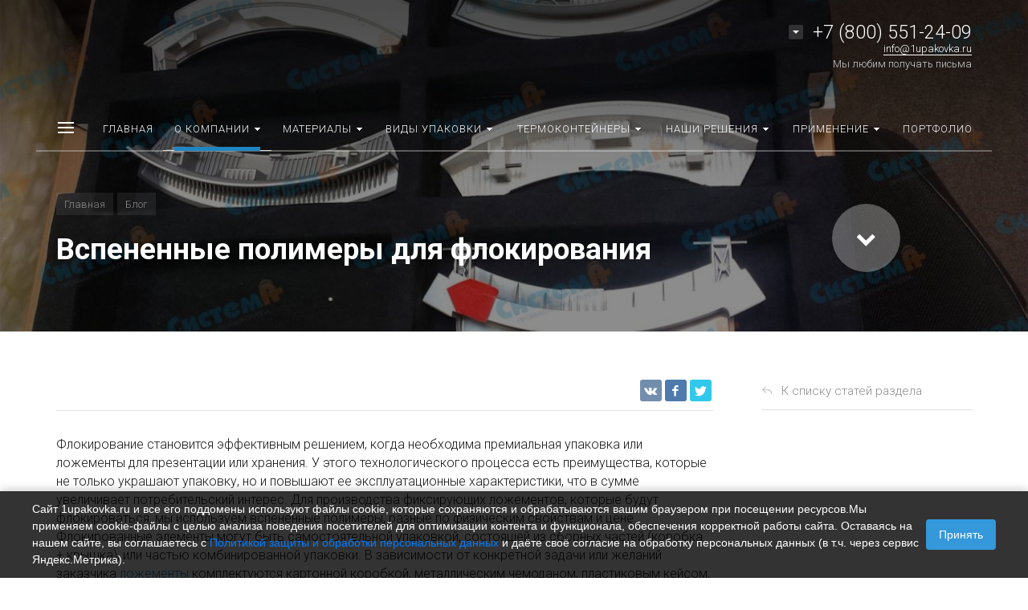

--- FILE ---
content_type: text/html; charset=UTF-8
request_url: https://1upakovka.ru/blog/detail/vspenennye-polimery-dlya-flokirovaniya/
body_size: 35377
content:







<!DOCTYPE HTML><html lang="ru" prefix="og: //ogp.me/ns#"><head><link rel="canonical" href="/blog/detail/vspenennye-polimery-dlya-flokirovaniya/" /><meta name="author" content="concept" /><meta name="viewport" content="width=device-width, initial-scale=1, minimum-scale=1, maximum-scale=1, user-scalable=0" /><title>Вспененные полимеры для флокирования</title><meta http-equiv="Content-Type" content="text/html; charset=UTF-8" /><meta name="keywords" content="Вспененные полимеры для флокирования, " /><meta name="description" content="Флокирование становится эффективным решением, когда необходима премиальная упаковка или ложементы для презентации или хранения. У этого технологического процесса есть преимущества, которые не только украшают упаковку, но и повышают ее эксплуатационные характеристики, что в сумме увеличивает потребительский интерес. Для производства фиксирующих ложементов, которые будут флокироваться, мы используем вспененные полимеры, разные по физическим свойствам и цене." /><style type="text/css">.bx-composite-btn {background: url(/bitrix/images/main/composite/sprite-1x.png) no-repeat right 0 #e94524;border-radius: 15px;color: #fff !important;display: inline-block;line-height: 30px;font-family: "Helvetica Neue", Helvetica, Arial, sans-serif !important;font-size: 12px !important;font-weight: bold !important;height: 31px !important;padding: 0 42px 0 17px !important;vertical-align: middle !important;text-decoration: none !important;}@media screen   and (min-device-width: 1200px)   and (max-device-width: 1600px)   and (-webkit-min-device-pixel-ratio: 2)  and (min-resolution: 192dpi) {.bx-composite-btn {background-image: url(/bitrix/images/main/composite/sprite-2x.png);background-size: 42px 124px;}}.bx-composite-btn-fixed {position: absolute;top: -45px;right: 15px;z-index: 10;}.bx-btn-white {background-position: right 0;color: #fff !important;}.bx-btn-black {background-position: right -31px;color: #000 !important;}.bx-btn-red {background-position: right -62px;color: #555 !important;}.bx-btn-grey {background-position: right -93px;color: #657b89 !important;}.bx-btn-border {border: 1px solid #d4d4d4;height: 29px !important;line-height: 29px !important;}.bx-composite-loading {display: block;width: 40px;height: 40px;background: url(/bitrix/images/main/composite/loading.gif);}</style><script type="text/javascript" data-skip-moving="true">(function(w, d) {var v = w.frameCacheVars = {'CACHE_MODE':'HTMLCACHE','banner':{'url':'http://www.1c-bitrix.ru/composite/','text':'Быстро с 1С-Битрикс','bgcolor':'#E94524','style':'white'},'storageBlocks':[],'dynamicBlocks':{'ajax':'d41d8cd98f00','7DqYyc':'d41d8cd98f00','IjWcdm':'d41d8cd98f00','area':'d41d8cd98f00','LkGdQn':'741cbc07f0b9','XEVOpk':'4f047dfa7feb','g8taYv':'7d5fc96c8712','m65Y6r':'d41d8cd98f00','banner':'7215ee9c7d9d'},'AUTO_UPDATE':true,'AUTO_UPDATE_TTL':'120','version':'2'};var inv = false;if (v.AUTO_UPDATE === false){if (v.AUTO_UPDATE_TTL && v.AUTO_UPDATE_TTL > 0){var lm = Date.parse(d.lastModified);if (!isNaN(lm)){var td = new Date().getTime();if ((lm + v.AUTO_UPDATE_TTL * 1000) >= td){w.frameRequestStart = false;w.preventAutoUpdate = true;return;}inv = true;}}else{w.frameRequestStart = false;w.preventAutoUpdate = true;return;}}var r = w.XMLHttpRequest ? new XMLHttpRequest() : (w.ActiveXObject ? new w.ActiveXObject("Microsoft.XMLHTTP") : null);if (!r) { return; }w.frameRequestStart = true;var m = v.CACHE_MODE; var l = w.location; var x = new Date().getTime();var q = "?bxrand=" + x + (l.search.length > 0 ? "&" + l.search.substring(1) : "");var u = l.protocol + "//" + l.host + l.pathname + q;r.open("GET", u, true);r.setRequestHeader("BX-ACTION-TYPE", "get_dynamic");r.setRequestHeader("X-Bitrix-Composite", "get_dynamic");r.setRequestHeader("BX-CACHE-MODE", m);r.setRequestHeader("BX-CACHE-BLOCKS", v.dynamicBlocks ? JSON.stringify(v.dynamicBlocks) : "");if (inv){r.setRequestHeader("BX-INVALIDATE-CACHE", "Y");}try { r.setRequestHeader("BX-REF", d.referrer || "");} catch(e) {}if (m === "APPCACHE"){r.setRequestHeader("BX-APPCACHE-PARAMS", JSON.stringify(v.PARAMS));r.setRequestHeader("BX-APPCACHE-URL", v.PAGE_URL ? v.PAGE_URL : "");}r.onreadystatechange = function() {if (r.readyState != 4) { return; }var a = r.getResponseHeader("BX-RAND");var b = w.BX && w.BX.frameCache ? w.BX.frameCache : false;if (a != x || !((r.status >= 200 && r.status < 300) || r.status === 304 || r.status === 1223 || r.status === 0)){var f = {error:true, reason:a!=x?"bad_rand":"bad_status", url:u, xhr:r, status:r.status};if (w.BX && w.BX.ready && b){BX.ready(function() {setTimeout(function(){BX.onCustomEvent("onFrameDataRequestFail", [f]);}, 0);});}w.frameRequestFail = f;return;}if (b){b.onFrameDataReceived(r.responseText);if (!w.frameUpdateInvoked){b.update(false);}w.frameUpdateInvoked = true;}else{w.frameDataString = r.responseText;}};r.send();var p = w.performance;if (p && p.addEventListener && p.getEntries && p.setResourceTimingBufferSize){var e = 'resourcetimingbufferfull';var h = function() {if (w.BX && w.BX.frameCache && w.BX.frameCache.frameDataInserted){p.removeEventListener(e, h);}else {p.setResourceTimingBufferSize(p.getEntries().length + 50);}};p.addEventListener(e, h);}})(window, document);</script><script type="text/javascript" data-skip-moving="true">(function(w, d, n) {var cl = "bx-core";var ht = d.documentElement;var htc = ht ? ht.className : undefined;if (htc === undefined || htc.indexOf(cl) !== -1){return;}var ua = n.userAgent;if (/(iPad;)|(iPhone;)/i.test(ua)){cl += " bx-ios";}else if (/Android/i.test(ua)){cl += " bx-android";}cl += (/(ipad|iphone|android|mobile|touch)/i.test(ua) ? " bx-touch" : " bx-no-touch");cl += w.devicePixelRatio && w.devicePixelRatio >= 2? " bx-retina": " bx-no-retina";var ieVersion = -1;if (/AppleWebKit/.test(ua)){cl += " bx-chrome";}else if ((ieVersion = getIeVersion()) > 0){cl += " bx-ie bx-ie" + ieVersion;if (ieVersion > 7 && ieVersion < 10 && !isDoctype()){cl += " bx-quirks";}}else if (/Opera/.test(ua)){cl += " bx-opera";}else if (/Gecko/.test(ua)){cl += " bx-firefox";}if (/Macintosh/i.test(ua)){cl += " bx-mac";}ht.className = htc ? htc + " " + cl : cl;function isDoctype(){if (d.compatMode){return d.compatMode == "CSS1Compat";}return d.documentElement && d.documentElement.clientHeight;}function getIeVersion(){if (/Opera/i.test(ua) || /Webkit/i.test(ua) || /Firefox/i.test(ua) || /Chrome/i.test(ua)){return -1;}var rv = -1;if (!!(w.MSStream) && !(w.ActiveXObject) && ("ActiveXObject" in w)){rv = 11;}else if (!!d.documentMode && d.documentMode >= 10){rv = 10;}else if (!!d.documentMode && d.documentMode >= 9){rv = 9;}else if (d.attachEvent && !/Opera/.test(ua)){rv = 8;}if (rv == -1 || rv == 8){var re;if (n.appName == "Microsoft Internet Explorer"){re = new RegExp("MSIE ([0-9]+[\.0-9]*)");if (re.exec(ua) != null){rv = parseFloat(RegExp.$1);}}else if (n.appName == "Netscape"){rv = 11;re = new RegExp("Trident/.*rv:([0-9]+[\.0-9]*)");if (re.exec(ua) != null){rv = parseFloat(RegExp.$1);}}}return rv;}})(window, document, navigator);</script><link href="/bitrix/css/concept.banner/font-awesome.min.css?155299648429117" type="text/css"  rel="stylesheet" /><link href="/bitrix/css/concept.banner/animate.min.css?155299648355258" type="text/css"  rel="stylesheet" /><link href="/bitrix/css/concept.banner/template_styles.css?15529964847846" type="text/css"  rel="stylesheet" /><link href="/bitrix/css/concept.banner/responsive.css?15529964844697" type="text/css"  rel="stylesheet" /><link href="/bitrix/css/concept.banner/fonts/text/arial.css?1552996483113" type="text/css"  rel="stylesheet" /><link href="/bitrix/css/concept.banner/bg_color/blue.css?1552996484218" type="text/css"  rel="stylesheet" /><link href="/bitrix/css/concept.banner/btn_colors/light-gray.css?1552996484152" type="text/css"  rel="stylesheet" /><link href="/bitrix/css/concept.banner/font_color/dark.css?1552996484223" type="text/css"  rel="stylesheet" /><link href="/bitrix/css/concept.banner/font_color/light.css?1552996484227" type="text/css"  rel="stylesheet" /><link href="/bitrix/css/concept.quiz/template_styles.css?171629561387920" type="text/css"  rel="stylesheet" /><link href="/bitrix/css/concept.quiz/responsive.css?155299648313048" type="text/css"  rel="stylesheet" /><link href="/bitrix/cache/css/s2/concept_kraken_s2/page_7993ce191e2458248b9d05905a86a5c8/page_7993ce191e2458248b9d05905a86a5c8_v1.css?1768214098644" type="text/css"  rel="stylesheet" /><link href="/bitrix/cache/css/s2/concept_kraken_s2/template_1bb4899f6fab4c735ad6cc1fd13b667f/template_1bb4899f6fab4c735ad6cc1fd13b667f_v1.css?1768212732796500" type="text/css"  data-template-style="true" rel="stylesheet" /><link href="https://fonts.googleapis.com/css?family=Roboto:300,400,700&amp;subset=cyrillic" type="text/css"  rel="stylesheet" /><link rel="icon" href="/upload/resize_cache/kraken/d2e/180_180_2/1upakovka.jpg" type="image/jpeg"><!-- Yandex.Metrika counter --><script data-skip-moving='true' type="text/javascript" >
   (function(m,e,t,r,i,k,a){m[i]=m[i]||function(){(m[i].a=m[i].a||[]).push(arguments)};
   m[i].l=1*new Date();
   for (var j = 0; j < document.scripts.length; j++) {if (document.scripts[j].src === r) { return; }}
   k=e.createElement(t),a=e.getElementsByTagName(t)[0],k.async=1,k.src=r,a.parentNode.insertBefore(k,a)})
   (window, document, "script", "https://mc.yandex.ru/metrika/tag.js", "ym");

   ym(51858215, "init", {
        clickmap:true,
        trackLinks:true,
        accurateTrackBounce:true,
        webvisor:true
   });
</script><noscript><div><img src="https://mc.yandex.ru/watch/51858215" style="position:absolute; left:-9999px;" alt="" /></div></noscript><!-- /Yandex.Metrika counter --><style type="text/css">
			.bottom-menu-pt{
   list-style: none;
}
.bottom-menu-pt li a{
   color: inherit;
    text-decoration: none;
}
.bottom-menu-pt li:first-child{
   margin-bottom: 10px;
}
.selected{
   border-bottom: 1px solid #dedede;
}
header div.header-top div.wrap-main-menu nav.main-menu>li.parent>ul>li>a{
padding: 7px 20px
}
header div.header-top div.wrap-main-menu nav.main-menu>li.parent>ul>li.parent2>ul>li>a{
padding: 7px 20px;
}
.blog_insert{
display: flex;
    flex-wrap: nowrap;
}
.blog_insert-img{
    min-width: 30px;
    margin-right: 10px;
}
.blog_img{
width: 75px !important;
height: auto !important;
}

.video__wrap{
    display: flex;
    justify-content: center;
    flex-wrap: wrap;
    gap: 20px;
}

.video__item p{
font-size: 19px;
line-height: 22px;
min-height: 22px;
color: #000;
font-family: 'SegoeUIBold',Arial;
font-weight: 500;
}

.email__text{
font-size: 13px;
    line-height: 20px;
    color: #cfcfcf;
}
.privacy-banner {
  position: fixed;
  bottom: 0;
  left: 0;
  right: 0;
  background-color: rgba(0, 0, 0, 0.8); /* Полупрозрачный чёрный */
  color: #ffffff;
  padding: 12px 20px;
  font-family: Arial, sans-serif;
  z-index: 1000; /* Чтобы баннер был сверху всего */
  box-shadow: 0 -2px 10px rgba(0, 0, 0, 0.2);
}

.privacy-content {
  display: flex;
  justify-content: space-between;
  align-items: center;
  max-width: 1200px;
  margin: 0 auto;
  gap: 20px;
}

.privacy-content p {
  margin: 0;
  font-size: 14px;
  line-height: 1.5;
  flex-grow: 1;
}

.privacy-content a {
  color: #007bff;
  text-decoration: none;
}

.privacy-content a:hover {
  text-decoration: underline;
}

.accept-button {
  background-color: #3498db;
  color: #ffffff;
  border: none;
  padding: 8px 16px;
  border-radius: 4px;
  cursor: pointer;
  font-size: 14px;
  transition: background-color 0.3s;
}

.accept-button:hover {
  background-color: #5faee3;
}

/* Адаптивность: на маленьких экранах делаем перенос */
@media (max-width: 768px) {
  .privacy-content {
    flex-direction: column;
    align-items: flex-start;
  }

  .accept-button {
    margin-top: 10px;
  }
}
.widget-police{
	margin-top: 30px;
}			</style><link href="/snowFlakes/snow.min.css" rel="stylesheet"></head><body class="font-maincolor-light" id="body" data-spy="scroll" data-target="#navigation" data-offset="150"><input class="tmpl_path" name="tmpl_path" value="/bitrix/templates/concept_kraken_s2" type="hidden"><input class="tmpl" name="tmpl" value="concept_kraken_s2" type="hidden"><input class="site_id" name="site_id" value="s2" type="hidden"><div class="menu-shadow tone-dark hidden-xs"></div><div class="open-menu tone-dark hidden-xs"><div class="head-menu-wrap"><div class="container"><div class="row"><div class="head-menu"><a class="close-menu main"></a><table><tr><td class="col-md-4 col-sm-5 col-xs-1 left"></td><td class="col-md-4 col-sm-5 col-xs-1 center"><img class="img-responsive logotype lazyload" data-src="/upload/resize_cache/kraken/a30/500_90_1/система лого.png" alt="logotype" /></a></td><td class="col-md-4 col-sm-2 col-xs-1"></td></tr></table></div></div></div></div><div class="container"><div class="row"><div class="body-menu clearfix"><div class="col-md-3 col-sm-6 col-xs-12"><div class="list-menu"><a     
                                        href='/main/'    
    
                                            
                                        
                                    class="main-item hover    
                                        
                                        
                                     " >Главная</a></div><div class="list-menu"><a     
                                        href='/o-kompanii/'    
    
                                            
                                        
                                    class="main-item hover    
                                    selected    
                                        
                                     " >О компании</a><ul class="child"><li class=" 
                                                
                                                    section-menu-id-258
                                                
                                                "><a 
    
                                                        
                                                         href='/news/'    
                                                        
    
                                                            
                                                        
    
                                                    class="hover    
                                                    
    
                                                        
                                                    ">Новости</a></li><li class=" 
                                                
                                                    section-menu-id-259
                                                
                                                "><a 
    
                                                        
                                                         href='/nasha-komanda/'    
                                                        
    
                                                            
                                                        
    
                                                    class="hover    
                                                    
    
                                                        
                                                    ">Наша команда</a></li><li class=" selected
                                                
                                                    section-menu-id-274
                                                
                                                "><a 
    
                                                        
                                                         href='/blog/'    
                                                        
    
                                                            
                                                        
    
                                                    class="hover    
                                                    
    
                                                        
                                                    ">Статьи</a></li><li class=" 
                                                
                                                    section-menu-id-559
                                                
                                                "><a 
    
                                                        
                                                         href='/kontakty/'    
                                                        
    
                                                            
                                                        
    
                                                    class="hover    
                                                    
    
                                                        
                                                    ">Контакты</a></li><li class=" 
                                                
                                                    section-menu-id-922
                                                
                                                "><a 
    
                                                        
                                                         href='/karera/'    
                                                        
    
                                                            
                                                        
    
                                                    class="hover    
                                                    
    
                                                        
                                                    ">Карьера</a></li></ul></div><div class="list-menu"><a     
                                            
    
                                            
                                        
                                    class="main-item empty-link    
                                        
                                        
                                     " >Применение</a><ul class="child"><li class="parent 
                                                
                                                    section-menu-id-342
                                                
                                                "><a 
    
                                                        
                                                         href='/upakovka-dlya-promyshlennosti/'    
                                                        
    
                                                            
                                                        
    
                                                    class="hover    
                                                    
    
                                                        
                                                    ">Промышленная</a><ul class="child2"><li class="

                                                                    
                                                                    
                                                                        section-menu-id-401
                                                                    
                                                                "><a 
    
                                                                    
                                                                     href='/upakovka-dlya-mashinostroeniya/'    
                                                                        
                                                                    
                                                                
    
                                                                 class="hover    
                                                                
    
                                                                    
                                                                 ">Машиностроение</a></li><li class="

                                                                    
                                                                    
                                                                        section-menu-id-343
                                                                    
                                                                "><a 
    
                                                                    
                                                                     href='/upakovka-dlya-priborov/'    
                                                                        
                                                                    
                                                                
    
                                                                 class="hover    
                                                                
    
                                                                    
                                                                 ">Приборы</a></li><li class="

                                                                    
                                                                    
                                                                        section-menu-id-344
                                                                    
                                                                "><a 
    
                                                                    
                                                                     href='/upakovka-dlya-elektroniki/'    
                                                                        
                                                                    
                                                                
    
                                                                 class="hover    
                                                                
    
                                                                    
                                                                 ">Электроника</a></li><li class="

                                                                    
                                                                    
                                                                        section-menu-id-355
                                                                    
                                                                "><a 
    
                                                                    
                                                                     href='/upakovka-dlya-oborudovaniya/'    
                                                                        
                                                                    
                                                                
    
                                                                 class="hover    
                                                                
    
                                                                    
                                                                 ">Оборудование</a></li><li class="

                                                                    
                                                                    
                                                                        section-menu-id-357
                                                                    
                                                                "><a 
    
                                                                    
                                                                     href='/upakovka-dlya-zapasnykh-chastey/'    
                                                                        
                                                                    
                                                                
    
                                                                 class="hover    
                                                                
    
                                                                    
                                                                 ">Запасные части</a></li><li class="

                                                                    
                                                                    
                                                                        section-menu-id-402
                                                                    
                                                                "><a 
    
                                                                    
                                                                     href='/upakovka-dlya-ventilyatsii/'    
                                                                        
                                                                    
                                                                
    
                                                                 class="hover    
                                                                
    
                                                                    
                                                                 ">Вентиляция</a></li><li class="

                                                                    
                                                                    
                                                                        section-menu-id-404
                                                                    
                                                                "><a 
    
                                                                    
                                                                     href='/upakovka-dlya-detaley/'    
                                                                        
                                                                    
                                                                
    
                                                                 class="hover    
                                                                
    
                                                                    
                                                                 ">Детали</a></li><li class="

                                                                    
                                                                    
                                                                        section-menu-id-358
                                                                    
                                                                "><a 
    
                                                                    
                                                                     href='/upakovka-korpusov/'    
                                                                        
                                                                    
                                                                
    
                                                                 class="hover    
                                                                
    
                                                                    
                                                                 ">Корпуса</a></li><li class="

                                                                    
                                                                    
                                                                        section-menu-id-696
                                                                    
                                                                "><a 
    
                                                                    
                                                                     href='/upakovka-dlya-aviatsii/'    
                                                                        
                                                                    
                                                                
    
                                                                 class="hover    
                                                                
    
                                                                    
                                                                 ">Авиация</a></li><li class="

                                                                    
                                                                    
                                                                        section-menu-id-697
                                                                    
                                                                "><a 
    
                                                                    
                                                                     href='/upakovka-dlya-datchikov/'    
                                                                        
                                                                    
                                                                
    
                                                                 class="hover    
                                                                
    
                                                                    
                                                                 ">Датчики</a></li><li class="

                                                                    
                                                                    
                                                                        section-menu-id-698
                                                                    
                                                                "><a 
    
                                                                    
                                                                     href='/upakovka-dlya-plat/'    
                                                                        
                                                                    
                                                                
    
                                                                 class="hover    
                                                                
    
                                                                    
                                                                 ">Платы</a></li><li class="

                                                                    
                                                                    
                                                                        section-menu-id-699
                                                                    
                                                                "><a 
    
                                                                    
                                                                     href='/vkladysh-dlya-priborov/'    
                                                                        
                                                                    
                                                                
    
                                                                 class="hover    
                                                                
    
                                                                    
                                                                 ">Вкладыш</a></li></ul></li><li class="parent 
                                                
                                                    section-menu-id-347
                                                
                                                "><a 
    
                                                        
                                                         href='/upakovka-dlya-mebeli/'    
                                                        
    
                                                            
                                                        
    
                                                    class="hover    
                                                    
    
                                                        
                                                    ">Для мебели</a><ul class="child2"><li class="

                                                                    
                                                                    
                                                                        section-menu-id-371
                                                                    
                                                                "><a 
    
                                                                    
                                                                     href='/upakovka-dlya-dverey/'    
                                                                        
                                                                    
                                                                
    
                                                                 class="hover    
                                                                
    
                                                                    
                                                                 ">Двери</a></li></ul></li><li class="parent 
                                                
                                                    section-menu-id-350
                                                
                                                "><a 
    
                                                        
                                                         href='/upakovka-dlya-podarkov/'    
                                                        
    
                                                            
                                                        
    
                                                    class="hover    
                                                    
    
                                                        
                                                    ">Подарочная</a><ul class="child2"><li class="

                                                                    
                                                                    
                                                                        section-menu-id-380
                                                                    
                                                                "><a 
    
                                                                    
                                                                     href='/upakovka-dlya-dukhov/'    
                                                                        
                                                                    
                                                                
    
                                                                 class="hover    
                                                                
    
                                                                    
                                                                 ">Для духов</a></li><li class="

                                                                    
                                                                    
                                                                        section-menu-id-382
                                                                    
                                                                "><a 
    
                                                                    
                                                                     href='/upakovka-dlya-kosmetiki/'    
                                                                        
                                                                    
                                                                
    
                                                                 class="hover    
                                                                
    
                                                                    
                                                                 ">Для косметики</a></li><li class="

                                                                    
                                                                    
                                                                        section-menu-id-384
                                                                    
                                                                "><a 
    
                                                                    
                                                                     href='/upakovka-dlya-ukrasheniy/'    
                                                                        
                                                                    
                                                                
    
                                                                 class="hover    
                                                                
    
                                                                    
                                                                 ">Для украшений</a></li></ul></li><li class="parent 
                                                
                                                    section-menu-id-348
                                                
                                                "><a 
    
                                                        
                                                         href='/upakovka-dlya-instrumentov/'    
                                                        
    
                                                            
                                                        
    
                                                    class="hover    
                                                    
    
                                                        
                                                    ">Для инструментов</a><ul class="child2"><li class="

                                                                    
                                                                    
                                                                        section-menu-id-701
                                                                    
                                                                "><a 
    
                                                                    
                                                                     href='/lozhement-dlya-instrumentov/'    
                                                                        
                                                                    
                                                                
    
                                                                 class="hover    
                                                                
    
                                                                    
                                                                 ">Ложемент для инструмента</a></li><li class="

                                                                    
                                                                    
                                                                        section-menu-id-702
                                                                    
                                                                "><a 
    
                                                                    
                                                                     href='/lozhement-dlya-nabora/'    
                                                                        
                                                                    
                                                                
    
                                                                 class="hover    
                                                                
    
                                                                    
                                                                 ">Ложемент для набора</a></li><li class="

                                                                    
                                                                    
                                                                        section-menu-id-703
                                                                    
                                                                "><a 
    
                                                                    
                                                                     href='/vkladysh-dlya-instrumentov/'    
                                                                        
                                                                    
                                                                
    
                                                                 class="hover    
                                                                
    
                                                                    
                                                                 ">Вкладыш</a></li></ul></li><li class="parent 
                                                
                                                    section-menu-id-345
                                                
                                                "><a 
    
                                                        
                                                         href='/upakovka-dlya-medizdeliy/'    
                                                        
    
                                                            
                                                        
    
                                                    class="hover    
                                                    
    
                                                        
                                                    ">Ложементы для медизделий</a><ul class="child2"><li class="

                                                                    
                                                                    
                                                                        section-menu-id-704
                                                                    
                                                                "><a 
    
                                                                    
                                                                     href='/upakovka-dlya-ampul/'    
                                                                        
                                                                    
                                                                
    
                                                                 class="hover    
                                                                
    
                                                                    
                                                                 ">Для ампул</a></li><li class="

                                                                    
                                                                    
                                                                        section-menu-id-705
                                                                    
                                                                "><a 
    
                                                                    
                                                                     href='/upakovka-dlya-meditsinskogo-oborudovaniya/'    
                                                                        
                                                                    
                                                                
    
                                                                 class="hover    
                                                                
    
                                                                    
                                                                 ">Для медицинского оборудования</a></li></ul></li><li class="parent 
                                                
                                                    section-menu-id-706
                                                
                                                "><a 
    
                                                        
                                                         href='/upakovka-dlya-khrupkikh-izdeliy/'    
                                                        
    
                                                            
                                                        
    
                                                    class="hover    
                                                    
    
                                                        
                                                    ">Для хрупких изделий</a><ul class="child2"><li class="

                                                                    
                                                                    
                                                                        section-menu-id-709
                                                                    
                                                                "><a 
    
                                                                    
                                                                     href='/upakovka-dlya-bokalov/'    
                                                                        
                                                                    
                                                                
    
                                                                 class="hover    
                                                                
    
                                                                    
                                                                 ">Бокалы</a></li><li class="

                                                                    
                                                                    
                                                                        section-menu-id-711
                                                                    
                                                                "><a 
    
                                                                    
                                                                     href='/upakovka-dlya-butylok/'    
                                                                        
                                                                    
                                                                
    
                                                                 class="hover    
                                                                
    
                                                                    
                                                                 ">Бутылки</a></li><li class="

                                                                    
                                                                    
                                                                        section-menu-id-716
                                                                    
                                                                "><a 
    
                                                                    
                                                                     href='/upakovka-dlya-zerkal/'    
                                                                        
                                                                    
                                                                
    
                                                                 class="hover    
                                                                
    
                                                                    
                                                                 ">Зеркала</a></li><li class="

                                                                    
                                                                    
                                                                        section-menu-id-715
                                                                    
                                                                "><a 
    
                                                                    
                                                                     href='/upakovka-dlya-keramicheskoy-plitki/'    
                                                                        
                                                                    
                                                                
    
                                                                 class="hover    
                                                                
    
                                                                    
                                                                 ">Керамические плиты</a></li><li class="

                                                                    
                                                                    
                                                                        section-menu-id-712
                                                                    
                                                                "><a 
    
                                                                    
                                                                     href='/upakovka-dlya-posudy/'    
                                                                        
                                                                    
                                                                
    
                                                                 class="hover    
                                                                
    
                                                                    
                                                                 ">Посуда</a></li><li class="

                                                                    
                                                                    
                                                                        section-menu-id-714
                                                                    
                                                                "><a 
    
                                                                    
                                                                     href='/upakovka-dlya-svetilnikov/'    
                                                                        
                                                                    
                                                                
    
                                                                 class="hover    
                                                                
    
                                                                    
                                                                 ">Светильники</a></li><li class="

                                                                    
                                                                    
                                                                        section-menu-id-707
                                                                    
                                                                "><a 
    
                                                                    
                                                                     href='/upakovka-dlya-stekla/'    
                                                                        
                                                                    
                                                                
    
                                                                 class="hover    
                                                                
    
                                                                    
                                                                 ">Стекла</a></li><li class="

                                                                    
                                                                    
                                                                        section-menu-id-708
                                                                    
                                                                "><a 
    
                                                                    
                                                                     href='/upakovka-dlya-steklyannykh-izdeliy/'    
                                                                        
                                                                    
                                                                
    
                                                                 class="hover    
                                                                
    
                                                                    
                                                                 ">Стеклянные изделия</a></li><li class="

                                                                    
                                                                    
                                                                        section-menu-id-710
                                                                    
                                                                "><a 
    
                                                                    
                                                                     href='/upakovka-dlya-farfora/'    
                                                                        
                                                                    
                                                                
    
                                                                 class="hover    
                                                                
    
                                                                    
                                                                 ">Фарфор</a></li><li class="

                                                                    
                                                                    
                                                                        section-menu-id-713
                                                                    
                                                                "><a 
    
                                                                    
                                                                     href='/upakovka-dlya-flakonov/'    
                                                                        
                                                                    
                                                                
    
                                                                 class="hover    
                                                                
    
                                                                    
                                                                 ">Флаконы</a></li><li class="

                                                                    
                                                                    
                                                                        section-menu-id-717
                                                                    
                                                                "><a 
    
                                                                    
                                                                     href='/upakovka-dlya-chasov/'    
                                                                        
                                                                    
                                                                
    
                                                                 class="hover    
                                                                
    
                                                                    
                                                                 ">Часы</a></li></ul></li><li class="parent 
                                                
                                                    section-menu-id-718
                                                
                                                "><a 
    
                                                        
                                                         href='/upakovka-dlya-tekhniki/'    
                                                        
    
                                                            
                                                        
    
                                                    class="hover    
                                                    
    
                                                        
                                                    ">Для техники</a><ul class="child2"><li class="

                                                                    
                                                                    
                                                                        section-menu-id-719
                                                                    
                                                                "><a 
    
                                                                    
                                                                     href='/upakovka-dlya-kompyuterov/'    
                                                                        
                                                                    
                                                                
    
                                                                 class="hover    
                                                                
    
                                                                    
                                                                 ">Для компьютеров</a></li></ul></li><li class=" 
                                                
                                                    section-menu-id-721
                                                
                                                "><a 
    
                                                        
                                                         href='/upakovka-dlya-obraztsov/'    
                                                        
    
                                                            
                                                        
    
                                                    class="hover    
                                                    
    
                                                        
                                                    ">Для образцов</a></li><li class=" 
                                                
                                                    section-menu-id-724
                                                
                                                "><a 
    
                                                        
                                                         href='/zashchitnaya-upakovka/'    
                                                        
    
                                                            
                                                        
    
                                                    class="hover    
                                                    
    
                                                        
                                                    ">Защитная упаковка</a></li><li class=" 
                                                
                                                    section-menu-id-735
                                                
                                                "><a 
    
                                                        
                                                         href='/upakovka-dlya-santekhniki/'    
                                                        
    
                                                            
                                                        
    
                                                    class="hover    
                                                    
    
                                                        
                                                    ">Для сантехники</a></li><li class=" 
                                                
                                                    section-menu-id-936
                                                
                                                "><a 
    
                                                        
                                                         href='/dlya-dozatorov/'    
                                                        
    
                                                            
                                                        
    
                                                    class="hover    
                                                    
    
                                                        
                                                    ">Для дозаторов</a></li><li class=" 
                                                
                                                    section-menu-id-455
                                                
                                                "><a 
    
                                                        
                                                         href='/upakovka-dlya-oruzhiya/'    
                                                        
    
                                                            
                                                        
    
                                                    class="hover    
                                                    
    
                                                        
                                                    ">Для оружия</a></li><li class=" 
                                                
                                                    section-menu-id-939
                                                
                                                "><a 
    
                                                        
                                                         href='/upakovka-dlya-marketpleysov/'    
                                                        
    
                                                            
                                                        
    
                                                    class="hover    
                                                    
    
                                                        
                                                    ">Для маркетплейсов</a></li><li class=" 
                                                
                                                    section-menu-id-741
                                                
                                                "><a 
    
                                                        
                                                         href='/upakovka-dlya-muzykalnykh-instrumentov/'    
                                                        
    
                                                            
                                                        
    
                                                    class="hover    
                                                    
    
                                                        
                                                    ">Для музыкальных инструментов</a></li><li class=" 
                                                
                                                    section-menu-id-738
                                                
                                                "><a 
    
                                                        
                                                         href='/lozhementy-dlya-perevozki/'    
                                                        
    
                                                            
                                                        
    
                                                    class="hover    
                                                    
    
                                                        
                                                    ">Ложементы для перевозки</a></li><li class=" 
                                                
                                                    section-menu-id-739
                                                
                                                "><a 
    
                                                        
                                                         href='/upakovka-dlya-transportirovki/'    
                                                        
    
                                                            
                                                        
    
                                                    class="hover    
                                                    
    
                                                        
                                                    ">Ложементы для транспортировки</a></li></ul></div><div class="list-menu"><a     
                                            
    
                                            
                                        
                                    class="main-item hover    
                                        
                                        
                                     " ></a></div></div><div class="col-md-3 col-sm-6 col-xs-12"><div class="list-menu"><a     
                                        href='/materialy-upakovki/'    
    
                                            
                                        
                                    class="main-item hover    
                                        
                                        
                                     " >Материалы</a><ul class="child"><li class=" 
                                                
                                                    section-menu-id-301
                                                
                                                "><a 
    
                                                        
                                                         href='/upakovka-iz-penoplasta/'    
                                                        
    
                                                            
                                                        
    
                                                    class="hover    
                                                    
    
                                                        
                                                    ">Пенополистирол</a></li><li class=" 
                                                
                                                    section-menu-id-658
                                                
                                                "><a 
    
                                                        
                                                         href='/upakovka-iz-tverdogo-penoplasta/'    
                                                        
    
                                                            
                                                        
    
                                                    class="hover    
                                                    
    
                                                        
                                                    ">Твердый пенопласт</a></li><li class=" 
                                                
                                                    section-menu-id-302
                                                
                                                "><a 
    
                                                        
                                                         href='/upakovka-iz-porolona/'    
                                                        
    
                                                            
                                                        
    
                                                    class="hover    
                                                    
    
                                                        
                                                    ">Поролон</a></li><li class=" 
                                                
                                                    section-menu-id-659
                                                
                                                "><a 
    
                                                        
                                                         href='/upakovka-iz-penopoliuretana-ppu/'    
                                                        
    
                                                            
                                                        
    
                                                    class="hover    
                                                    
    
                                                        
                                                    ">Пенополиуретан (ППУ)</a></li><li class=" 
                                                
                                                    section-menu-id-304
                                                
                                                "><a 
    
                                                        
                                                         href='/upakovka-iz-penopolietilena/'    
                                                        
    
                                                            
                                                        
    
                                                    class="hover    
                                                    
    
                                                        
                                                    ">ППЭ</a></li><li class=" 
                                                
                                                    section-menu-id-303
                                                
                                                "><a 
    
                                                        
                                                         href='/upakovka-iz-penopolipropilen/'    
                                                        
    
                                                            
                                                        
    
                                                    class="hover    
                                                    
    
                                                        
                                                    ">Пенополипропилен</a></li><li class=" 
                                                
                                                    section-menu-id-305
                                                
                                                "><a 
    
                                                        
                                                         href='/upakovka-iz-eva/'    
                                                        
    
                                                            
                                                        
    
                                                    class="hover    
                                                    
    
                                                        
                                                    ">EVA</a></li><li class=" 
                                                
                                                    section-menu-id-306
                                                
                                                "><a 
    
                                                        
                                                         href='/flokirovannaya-upakovka/'    
                                                        
    
                                                            
                                                        
    
                                                    class="hover    
                                                    
    
                                                        
                                                    ">Флок</a></li><li class=" 
                                                
                                                    section-menu-id-314
                                                
                                                "><a 
    
                                                        
                                                         href='/vspenennaya-upakovka/'    
                                                        
    
                                                            
                                                        
    
                                                    class="hover    
                                                    
    
                                                        
                                                    ">Вспененная упаковка</a></li><li class=" 
                                                
                                                    section-menu-id-315
                                                
                                                "><a 
    
                                                        
                                                         href='/kombinirovannaya-upakovka/'    
                                                        
    
                                                            
                                                        
    
                                                    class="hover    
                                                    
    
                                                        
                                                    ">Комбинированная упаковка</a></li></ul></div><div class="list-menu"><a     
                                        href='/proizvodstvo/'    
    
                                            
                                        
                                    class="main-item hover    
                                        
                                        
                                     " >Производство</a><ul class="child"><li class=" 
                                                
                                                    section-menu-id-441
                                                
                                                "><a 
    
                                                        
                                                         href='/konturnaya-rezka-penoplasta/'    
                                                        
    
                                                            
                                                        
    
                                                    class="hover    
                                                    
    
                                                        
                                                    ">Контурная резка</a></li><li class=" 
                                                
                                                    section-menu-id-390
                                                
                                                "><a 
    
                                                        
                                                         href='/frezerovka/'    
                                                        
    
                                                            
                                                        
    
                                                    class="hover    
                                                    
    
                                                        
                                                    ">Фрезеровка</a></li><li class=" 
                                                
                                                    section-menu-id-391
                                                
                                                "><a 
    
                                                        
                                                         href='/lazernaya-rezka/'    
                                                        
    
                                                            
                                                        
    
                                                    class="hover    
                                                    
    
                                                        
                                                    ">Лазерная резка</a></li><li class=" 
                                                
                                                    section-menu-id-393
                                                
                                                "><a 
    
                                                        
                                                         href='/vyrubka/'    
                                                        
    
                                                            
                                                        
    
                                                    class="hover    
                                                    
    
                                                        
                                                    ">Вырубка</a></li><li class=" 
                                                
                                                    section-menu-id-392
                                                
                                                "><a 
    
                                                        
                                                         href='/vakuumnaya-formovka/'    
                                                        
    
                                                            
                                                        
    
                                                    class="hover    
                                                    
    
                                                        
                                                    ">Вакуумная формовка</a></li><li class=" 
                                                
                                                    section-menu-id-394
                                                
                                                "><a 
    
                                                        
                                                         href='/formovka/'    
                                                        
    
                                                            
                                                        
    
                                                    class="hover    
                                                    
    
                                                        
                                                    ">Формовка</a></li></ul></div><div class="list-menu"><a     
                                            
    
                                            
                                        
                                    class="main-item hover    
                                        
                                        
                                     " ></a></div></div><div class="clearfix visible-sm"></div><div class="col-md-3 col-sm-6 col-xs-12"><div class="list-menu"><a     
                                            
    
                                            
                                        
                                    class="main-item empty-link    
                                        
                                        
                                     " >Виды упаковки</a><ul class="child"><li class="parent 
                                                
                                                    section-menu-id-316
                                                
                                                "><a 
    
                                                        
                                                         href='/lozhementy/'    
                                                        
    
                                                            
                                                        
    
                                                    class="hover    
                                                    
    
                                                        
                                                    ">Ложементы</a><ul class="child2"><li class="

                                                                    
                                                                    
                                                                        section-menu-id-445
                                                                    
                                                                "><a 
    
                                                                    
                                                                     href='/lozhementy-iz-penoplasta/'    
                                                                        
                                                                    
                                                                
    
                                                                 class="hover    
                                                                
    
                                                                    
                                                                 ">Ложементы из пенополистирола</a></li><li class="

                                                                    
                                                                    
                                                                        section-menu-id-446
                                                                    
                                                                "><a 
    
                                                                    
                                                                     href='/lozhementy-iz-porolona/'    
                                                                        
                                                                    
                                                                
    
                                                                 class="hover    
                                                                
    
                                                                    
                                                                 ">Ложементы из поролона</a></li><li class="

                                                                    
                                                                    
                                                                        section-menu-id-447
                                                                    
                                                                "><a 
    
                                                                    
                                                                     href='/plastikovye-lozhementy/'    
                                                                        
                                                                    
                                                                
    
                                                                 class="hover    
                                                                
    
                                                                    
                                                                 ">Пластиковые ложементы</a></li><li class="

                                                                    
                                                                    
                                                                        section-menu-id-448
                                                                    
                                                                "><a 
    
                                                                    
                                                                     href='/lozhementy-iz-penopolietilena/'    
                                                                        
                                                                    
                                                                
    
                                                                 class="hover    
                                                                
    
                                                                    
                                                                 ">Из пенополиэтилена</a></li><li class="

                                                                    
                                                                    
                                                                        section-menu-id-764
                                                                    
                                                                "><a 
    
                                                                    
                                                                     href='/lozhementy-iz-penopolipropilena/'    
                                                                        
                                                                    
                                                                
    
                                                                 class="hover    
                                                                
    
                                                                    
                                                                 ">Из пенополипропилена</a></li><li class="

                                                                    
                                                                    
                                                                        section-menu-id-762
                                                                    
                                                                "><a 
    
                                                                    
                                                                     href='/vspenennye-lozhementy/'    
                                                                        
                                                                    
                                                                
    
                                                                 class="hover    
                                                                
    
                                                                    
                                                                 ">Вспененные ложементы на заказ</a></li><li class="

                                                                    
                                                                    
                                                                        section-menu-id-449
                                                                    
                                                                "><a 
    
                                                                    
                                                                     href='/flokirovannyy-lozhement/'    
                                                                        
                                                                    
                                                                
    
                                                                 class="hover    
                                                                
    
                                                                    
                                                                 ">Флокированные</a></li><li class="

                                                                    
                                                                    
                                                                        section-menu-id-450
                                                                    
                                                                "><a 
    
                                                                    
                                                                     href='/eva-lozhementy/'    
                                                                        
                                                                    
                                                                
    
                                                                 class="hover    
                                                                
    
                                                                    
                                                                 ">Ложементы из ЭВА</a></li><li class="

                                                                    
                                                                    
                                                                        section-menu-id-452
                                                                    
                                                                "><a 
    
                                                                    
                                                                     href='/lozhement-dlya-keysa/'    
                                                                        
                                                                    
                                                                
    
                                                                 class="hover    
                                                                
    
                                                                    
                                                                 ">Ложементы для кейса</a></li><li class="

                                                                    
                                                                    
                                                                        section-menu-id-451
                                                                    
                                                                "><a 
    
                                                                    
                                                                     href='/korobki-s-lozhementom/'    
                                                                        
                                                                    
                                                                
    
                                                                 class="hover    
                                                                
    
                                                                    
                                                                 ">Ложементы в коробке</a></li><li class="

                                                                    
                                                                    
                                                                        section-menu-id-453
                                                                    
                                                                "><a 
    
                                                                    
                                                                     href='/lozhementy-dlya-yashchika/'    
                                                                        
                                                                    
                                                                
    
                                                                 class="hover    
                                                                
    
                                                                    
                                                                 ">Ложементы для ящика</a></li><li class="

                                                                    
                                                                    
                                                                        section-menu-id-765
                                                                    
                                                                "><a 
    
                                                                    
                                                                     href='/konteyner-s-lozhementom/'    
                                                                        
                                                                    
                                                                
    
                                                                 class="hover    
                                                                
    
                                                                    
                                                                 ">Контейнер с ложементом</a></li></ul></li><li class="parent 
                                                
                                                    section-menu-id-317
                                                
                                                "><a 
    
                                                        
                                                         href='/vkladyshi-i-vstavki/'    
                                                        
    
                                                            
                                                        
    
                                                    class="hover    
                                                    
    
                                                        
                                                    ">Вкладыши, вставки и укладки</a><ul class="child2"><li class="

                                                                    
                                                                    
                                                                        section-menu-id-669
                                                                    
                                                                "><a 
    
                                                                    
                                                                     href='/vkladyshi-i-vstavki-iz-porolona/'    
                                                                        
                                                                    
                                                                
    
                                                                 class="hover    
                                                                
    
                                                                    
                                                                 ">Из поролона</a></li><li class="

                                                                    
                                                                    
                                                                        section-menu-id-670
                                                                    
                                                                "><a 
    
                                                                    
                                                                     href='/vkladyshi-i-vstavki-iz-penoplasta/'    
                                                                        
                                                                    
                                                                
    
                                                                 class="hover    
                                                                
    
                                                                    
                                                                 ">Из ППС</a></li></ul></li><li class="parent 
                                                
                                                    section-menu-id-325
                                                
                                                "><a 
    
                                                        
                                                         href='/zashchitnye-ugolki/'    
                                                        
    
                                                            
                                                        
    
                                                    class="hover    
                                                    
    
                                                        
                                                    ">Уголки</a><ul class="child2"><li class="

                                                                    
                                                                    
                                                                        section-menu-id-676
                                                                    
                                                                "><a 
    
                                                                    
                                                                     href='/ugolki-iz-penoplasta/'    
                                                                        
                                                                    
                                                                
    
                                                                 class="hover    
                                                                
    
                                                                    
                                                                 ">Уголки из пенополистирола</a></li><li class="

                                                                    
                                                                    
                                                                        section-menu-id-678
                                                                    
                                                                "><a 
    
                                                                    
                                                                     href='/ugolok-vspenennyy/'    
                                                                        
                                                                    
                                                                
    
                                                                 class="hover    
                                                                
    
                                                                    
                                                                 ">Уголок вспененный под заказ</a></li></ul></li><li class="parent 
                                                
                                                    section-menu-id-326
                                                
                                                "><a 
    
                                                        
                                                         href='/profili/'    
                                                        
    
                                                            
                                                        
    
                                                    class="hover    
                                                    
    
                                                        
                                                    ">Профили</a><ul class="child2"><li class="

                                                                    
                                                                    
                                                                        section-menu-id-679
                                                                    
                                                                "><a 
    
                                                                    
                                                                     href='/profili-iz-penoplasta/'    
                                                                        
                                                                    
                                                                
    
                                                                 class="hover    
                                                                
    
                                                                    
                                                                 ">Профили из пенопласта</a></li><li class="

                                                                    
                                                                    
                                                                        section-menu-id-680
                                                                    
                                                                "><a 
    
                                                                    
                                                                     href='/profili-iz-vspenennogo-polietilena/'    
                                                                        
                                                                    
                                                                
    
                                                                 class="hover    
                                                                
    
                                                                    
                                                                 ">Профили из ППЭ</a></li></ul></li><li class="parent 
                                                
                                                    section-menu-id-320
                                                
                                                "><a 
    
                                                        
                                                            
                                                        
    
                                                            
                                                        
    
                                                    class="empty-link    
                                                    
    
                                                        
                                                    ">Коробки</a><ul class="child2"><li class="

                                                                    
                                                                    
                                                                        section-menu-id-672
                                                                    
                                                                "><a 
    
                                                                    
                                                                     href='/korobki-s-eva/'    
                                                                        
                                                                    
                                                                
    
                                                                 class="hover    
                                                                
    
                                                                    
                                                                 ">Коробки с EVA</a></li><li class="

                                                                    
                                                                    
                                                                        section-menu-id-673
                                                                    
                                                                "><a 
    
                                                                    
                                                                     href='/korob-iz-penopleksa/'    
                                                                        
                                                                    
                                                                
    
                                                                 class="hover    
                                                                
    
                                                                    
                                                                 ">Короб из пеноплекса</a></li><li class="

                                                                    
                                                                    
                                                                        section-menu-id-674
                                                                    
                                                                "><a 
    
                                                                    
                                                                     href='/koroba-s-porolonom/'    
                                                                        
                                                                    
                                                                
    
                                                                 class="hover    
                                                                
    
                                                                    
                                                                 ">Короба с поролоном</a></li><li class="

                                                                    
                                                                    
                                                                        section-menu-id-675
                                                                    
                                                                "><a 
    
                                                                    
                                                                     href='/korobka-s-izolonom/'    
                                                                        
                                                                    
                                                                
    
                                                                 class="hover    
                                                                
    
                                                                    
                                                                 ">Коробка с изолоном</a></li><li class="

                                                                    
                                                                    
                                                                        section-menu-id-824
                                                                    
                                                                "><a 
    
                                                                    
                                                                     href='/korobki-iz-penoplasta/'    
                                                                        
                                                                    
                                                                
    
                                                                 class="hover    
                                                                
    
                                                                    
                                                                 ">Коробки из пенопласта</a></li></ul></li></ul></div><div class="list-menu"><a     
                                            
    
                                            
                                        
                                    class="main-item empty-link    
                                        
                                        
                                     " >Наши решения</a><ul class="child"><li class=" 
                                                
                                                    section-menu-id-728
                                                
                                                "><a 
    
                                                        
                                                         href='/nebolshie-proizvodstvennye-kompanii/'    
                                                        
    
                                                            
                                                        
    
                                                    class="hover    
                                                    
    
                                                        
                                                    ">Небольшие производственные компании</a></li><li class=" 
                                                
                                                    section-menu-id-729
                                                
                                                "><a 
    
                                                        
                                                         href='/krupno-seriynye-zavody-proizvoditeli/'    
                                                        
    
                                                            
                                                        
    
                                                    class="hover    
                                                    
    
                                                        
                                                    ">Крупносерийные заводы производители</a></li><li class=" 
                                                
                                                    section-menu-id-730
                                                
                                                "><a 
    
                                                        
                                                         href='/prostye-upakovochnye-elementy/'    
                                                        
    
                                                            
                                                        
    
                                                    class="hover    
                                                    
    
                                                        
                                                    ">Простые упаковочные элементы</a></li><li class=" 
                                                
                                                    section-menu-id-734
                                                
                                                "><a 
    
                                                        
                                                         href='/voennaya-upakovka/'    
                                                        
    
                                                            
                                                        
    
                                                    class="hover    
                                                    
    
                                                        
                                                    ">Военная упаковка</a></li><li class=" 
                                                
                                                    section-menu-id-732
                                                
                                                "><a 
    
                                                        
                                                         href='/vnutritsekhovaya-transportirovka/'    
                                                        
    
                                                            
                                                        
    
                                                    class="hover    
                                                    
    
                                                        
                                                    ">Внутрицеховая транспортировка</a></li><li class=" 
                                                
                                                    section-menu-id-733
                                                
                                                "><a 
    
                                                        
                                                         href='/pishchevaya-promyshlennost/'    
                                                        
    
                                                            
                                                        
    
                                                    class="hover    
                                                    
    
                                                        
                                                    ">Пищевая промышленность</a></li><li class=" 
                                                
                                                    section-menu-id-731
                                                
                                                "><a 
    
                                                        
                                                         href='/prezentatsionnaya-upakovka/'    
                                                        
    
                                                            
                                                        
    
                                                    class="hover    
                                                    
    
                                                        
                                                    ">Презентационная упаковка</a></li></ul></div><div class="list-menu"><a     
                                            
    
                                            
                                        
                                    class="main-item hover    
                                        
                                        
                                     " ></a></div></div><div class="col-md-3 col-sm-6 col-xs-12"><div class="list-menu"><a     
                                        href='/termokonteynery/'    
    
                                            
                                        
                                    class="main-item hover    
                                        
                                        
                                     " >Термоконтейнеры</a><ul class="child"><li class="parent 
                                                
                                                    section-menu-id-623
                                                
                                                "><a 
    
                                                        
                                                         href='/pishchevye-termokonteynery/'    
                                                        
    
                                                            
                                                        
    
                                                    class="hover    
                                                    
    
                                                        
                                                    ">Пищевые</a><ul class="child2"><li class="

                                                                    
                                                                    
                                                                        section-menu-id-834
                                                                    
                                                                "><a 
    
                                                                    
                                                                     href='/termokonteynery-dlya-keyteringa/'    
                                                                        
                                                                    
                                                                
    
                                                                 class="hover    
                                                                
    
                                                                    
                                                                 ">Для кейтеринга</a></li></ul></li><li class="parent 
                                                
                                                    section-menu-id-624
                                                
                                                "><a 
    
                                                        
                                                         href='/meditsinskie-termokonteynery/'    
                                                        
    
                                                            
                                                        
    
                                                    class="hover    
                                                    
    
                                                        
                                                    ">Медицинские</a><ul class="child2"><li class="

                                                                    
                                                                    
                                                                        section-menu-id-692
                                                                    
                                                                "><a 
    
                                                                    
                                                                     href='/termokonteyner-dlya-vaktsin/'    
                                                                        
                                                                    
                                                                
    
                                                                 class="hover    
                                                                
    
                                                                    
                                                                 ">Для вакцин</a></li><li class="

                                                                    
                                                                    
                                                                        section-menu-id-693
                                                                    
                                                                "><a 
    
                                                                    
                                                                     href='/termokonteyner-dlya-lekarstv/'    
                                                                        
                                                                    
                                                                
    
                                                                 class="hover    
                                                                
    
                                                                    
                                                                 ">Для лекарств</a></li></ul></li><li class=" 
                                                
                                                    section-menu-id-694
                                                
                                                "><a 
    
                                                        
                                                         href='/termokonteynery-iz-penoplasta/'    
                                                        
    
                                                            
                                                        
    
                                                    class="hover    
                                                    
    
                                                        
                                                    ">Термоконтейнеры из пенопласта</a></li><li class="parent 
                                                
                                                    section-menu-id-626
                                                
                                                "><a 
    
                                                        
                                                         href='/yashchiki-iz-penoplasta/'    
                                                        
    
                                                            
                                                        
    
                                                    class="hover    
                                                    
    
                                                        
                                                    ">Ящики из ППС</a><ul class="child2"><li class="

                                                                    
                                                                    
                                                                        section-menu-id-685
                                                                    
                                                                "><a 
    
                                                                    
                                                                     href='/yashchiki-dlya-ovoshchey/'    
                                                                        
                                                                    
                                                                
    
                                                                 class="hover    
                                                                
    
                                                                    
                                                                 ">Термоконтейнеры для овощей</a></li><li class="

                                                                    
                                                                    
                                                                        section-menu-id-686
                                                                    
                                                                "><a 
    
                                                                    
                                                                     href='/yashchiki-dlya-ryby/'    
                                                                        
                                                                    
                                                                
    
                                                                 class="hover    
                                                                
    
                                                                    
                                                                 ">Термоконтейнеры для рыбы</a></li></ul></li><li class="parent 
                                                
                                                    section-menu-id-689
                                                
                                                "><a 
    
                                                        
                                                         href='/termokoroba-iz-penoplasta/'    
                                                        
    
                                                            
                                                        
    
                                                    class="hover    
                                                    
    
                                                        
                                                    ">Термокороба из пенопласта</a><ul class="child2"><li class="

                                                                    
                                                                    
                                                                        section-menu-id-690
                                                                    
                                                                "><a 
    
                                                                    
                                                                     href='/korobki-dlya-ryby/'    
                                                                        
                                                                    
                                                                
    
                                                                 class="hover    
                                                                
    
                                                                    
                                                                 ">Коробки для рыбы</a></li></ul></li><li class=" 
                                                
                                                    section-menu-id-627
                                                
                                                "><a 
    
                                                        
                                                         href='/konteynery-iz-penoplasta/'    
                                                        
    
                                                            
                                                        
    
                                                    class="hover    
                                                    
    
                                                        
                                                    ">Контейнеры из пенопласта</a></li><li class=" 
                                                
                                                    section-menu-id-688
                                                
                                                "><a 
    
                                                        
                                                         href='/termoyashchiki/'    
                                                        
    
                                                            
                                                        
    
                                                    class="hover    
                                                    
    
                                                        
                                                    ">Термоящики</a></li><li class=" 
                                                
                                                    section-menu-id-687
                                                
                                                "><a 
    
                                                        
                                                         href='/termoboksy/'    
                                                        
    
                                                            
                                                        
    
                                                    class="hover    
                                                    
    
                                                        
                                                    ">Термобоксы </a></li><li class=" 
                                                
                                                    section-menu-id-628
                                                
                                                "><a 
    
                                                        
                                                         href='/tara-iz-penoplasta/'    
                                                        
    
                                                            
                                                        
    
                                                    class="hover    
                                                    
    
                                                        
                                                    ">Тара из пенопласта</a></li><li class=" 
                                                
                                                    section-menu-id-695
                                                
                                                "><a 
    
                                                        
                                                         href='/termokonteynery-dlya-transportirovki/'    
                                                        
    
                                                            
                                                        
    
                                                    class="hover    
                                                    
    
                                                        
                                                    ">Для транспортировки</a></li><li class=" 
                                                
                                                    section-menu-id-949
                                                
                                                "><a 
    
                                                        
                                                         href='https://1upakovka.ru/catalog/'    
                                                        
    
                                                            
                                                        
    
                                                    class="hover    
                                                    
    
                                                        
                                                    ">Каталог</a></li></ul></div><div class="list-menu"><a     
                                        href='/portfolio/'    
    
                                            
                                        
                                    class="main-item hover    
                                        
                                        
                                     " >Портфолио</a></div><div class="list-menu"><a     
                                        href='/dostavka-i-oplata/'    
    
                                            
                                        
                                    class="main-item hover    
                                        
                                        
                                     " >Доставка и оплата</a></div><div class="list-menu"><a     
                                        href='/razrabotka-upakovki/'    
    
                                            
                                        
                                    class="main-item hover    
                                        
                                        
                                     " >Разработка упаковки</a></div><div class="list-menu"><a     
                                            
    
                                            
                                        
                                    class="main-item hover    
                                        
                                        
                                     " ></a></div></div><div class="clearfix"></div></div></div></div><div class="footer-menu-wrap"><div class="container"><div class="row"><div class="col-md-3 col-sm-4 col-xs-12 unset-margin-top-child left"><div class="phone"><div><div class="phone-value"><a class="visible-part phone b242ya-call-tracker" href="tel:78005512409"> +7 (800) 551-24-09</a></div></div></div></div><div class="col-md-6 col-sm-8 col-xs-12 center"><div class="copyright-text unset-margin-top-child"><div class="top-text">© 2007 - 2026, ООО "Система промышленная группа" <br>192029, Санкт-Петербург, улица Седова, 13<br>Пн-Пт 9:00 - 17:30 МСК</div><div class="political"><a class="call-modal callagreement from-modal from-openmenu" data-call-modal="agreement6339"><span class="bord-bot">Политика конфиденциальности</span></a></div></div></div><div class="col-md-3 col-xs-12 unset-margin-top-child right"><div class="soc-group"><a target="_blank" href="https://vk.com/upakovka_iz_polimerov" class="soc_ic soc_vk"><i class="concept-vkontakte"></i></a><a target="_blank" href="https://www.youtube.com/@sistema-prom-grupp" class="soc_ic soc_yu"><i class="concept-youtube-play"></i></a></div><div class="email"><a href="mailto:info@1upakovka.ru"><span class="bord-bot white">info@1upakovka.ru</span></a></div></div></div></div></div></div><!-- /open-menu --><div class="xLoader"><div class="google-spin-wrapper"><div class="google-spin"></div></div></div><div class="wrapper tone-dark"><a class="close-menu mobile hidden-lg hidden-md hidden-sm"></a><div class="open-menu-mobile hidden-lg hidden-md hidden-sm tone-dark"><div class="menu-mobile-inner"><div class="head-wrap"><table class="logotype"><tr><td><a href="/">                                    <img class="img-responsive lazyload" data-src="/upload/resize_cache/kraken/a30/500_90_1/система лого.png" alt="logotype" /></a></td></tr></table></div><div class="menu-content"><ul class="mobile-menu-list main-list show-open" data-menu-list="main"><li class="
                            
                                section-menu-id-948
                            
                        "><a 

                            
                                 

                                    href="/main/"

                                    
                                
                            

                             >Главная</a><div class="border-mob-menu"></div></li><li class="selected parent
                            
                                section-menu-id-256
                            
                        "><a 

                            
                                
                            

                              class="open-mobile-list" data-menu-list="256">О компании</a><div class="border-mob-menu"></div></li><li class=" parent
                            
                                section-menu-id-299
                            
                        "><a 

                            
                                
                            

                              class="open-mobile-list" data-menu-list="299">Материалы</a><div class="border-mob-menu"></div></li><li class=" parent
                            
                                section-menu-id-309
                            
                        "><a 

                            
                                
                            

                              class="open-mobile-list" data-menu-list="309">Виды упаковки</a><div class="border-mob-menu"></div></li><li class=" parent
                            
                                section-menu-id-604
                            
                        "><a 

                            
                                
                            

                              class="open-mobile-list" data-menu-list="604">Термоконтейнеры</a><div class="border-mob-menu"></div></li><li class=" parent
                            
                                section-menu-id-605
                            
                        "><a 

                            
                                
                            

                              class="open-mobile-list" data-menu-list="605">Наши решения</a><div class="border-mob-menu"></div></li><li class=" parent
                            
                                section-menu-id-312
                            
                        "><a 

                            
                                
                            

                              class="open-mobile-list" data-menu-list="312">Применение</a><div class="border-mob-menu"></div></li><li class="
                            
                                section-menu-id-272
                            
                        "><a 

                            
                                 

                                    href="/portfolio/"

                                    
                                
                            

                             >Портфолио</a><div class="border-mob-menu"></div></li><li class="
                            
                                section-menu-id-561
                            
                        "><a 

                            
                                 

                                    href="/dostavka-i-oplata/"

                                    
                                
                            

                             >Доставка и оплата</a><div class="border-mob-menu"></div></li><li class=" parent
                            
                                section-menu-id-308
                            
                        "><a 

                            
                                
                            

                              class="open-mobile-list" data-menu-list="308">Производство</a><div class="border-mob-menu"></div></li><li class="
                            
                                section-menu-id-307
                            
                        "><a 

                            
                                 

                                    href="/razrabotka-upakovki/"

                                    
                                
                            

                             >Разработка упаковки</a><div class="border-mob-menu"></div></li></ul><!-- ^mobile-menu-list --><ul class="mobile-menu-list in-list" data-menu-list="256"><li class="back"><a class="open-mobile-list" data-menu-list="main"><i class='concept-icon concept-left-open-1'></i>Назад</a></li><li class="menu-title"><a 

                            
                                 

                                    href="/o-kompanii/"

                                    
                                
                            
                            >О компании                                

                            </a></li><li class="
                                
                                    section-menu-id-258
                                
                            "><a 

                                
                                     

                                        href="/news/"

                                        
                                     

                                 



                                >Новости</a><div class="border-mob-menu"></div></li><li class="
                                
                                    section-menu-id-259
                                
                            "><a 

                                
                                     

                                        href="/nasha-komanda/"

                                        
                                     

                                 



                                >Наша команда</a><div class="border-mob-menu"></div></li><li class=" selected
                                
                                    section-menu-id-274
                                
                            "><a 

                                
                                     

                                        href="/blog/"

                                        
                                     

                                 



                                >Статьи</a><div class="border-mob-menu"></div></li><li class="
                                
                                    section-menu-id-559
                                
                            "><a 

                                
                                     

                                        href="/kontakty/"

                                        
                                     

                                 



                                >Контакты</a><div class="border-mob-menu"></div></li><li class="
                                
                                    section-menu-id-922
                                
                            "><a 

                                
                                     

                                        href="/karera/"

                                        
                                     

                                 



                                >Карьера</a><div class="border-mob-menu"></div></li></ul><!-- ^mobile-menu-list --><ul class="mobile-menu-list in-list" data-menu-list="299"><li class="back"><a class="open-mobile-list" data-menu-list="main"><i class='concept-icon concept-left-open-1'></i>Назад</a></li><li class="menu-title"><a 

                            
                                 

                                    href="/materialy-upakovki/"

                                    
                                
                            
                            >Материалы                                

                            </a></li><li class="
                                
                                    section-menu-id-301
                                
                            "><a 

                                
                                     

                                        href="/upakovka-iz-penoplasta/"

                                        
                                     

                                 



                                >Пенополистирол</a><div class="border-mob-menu"></div></li><li class="
                                
                                    section-menu-id-658
                                
                            "><a 

                                
                                     

                                        href="/upakovka-iz-tverdogo-penoplasta/"

                                        
                                     

                                 



                                >Твердый пенопласт</a><div class="border-mob-menu"></div></li><li class="
                                
                                    section-menu-id-302
                                
                            "><a 

                                
                                     

                                        href="/upakovka-iz-porolona/"

                                        
                                     

                                 



                                >Поролон</a><div class="border-mob-menu"></div></li><li class="
                                
                                    section-menu-id-659
                                
                            "><a 

                                
                                     

                                        href="/upakovka-iz-penopoliuretana-ppu/"

                                        
                                     

                                 



                                >Пенополиуретан (ППУ)</a><div class="border-mob-menu"></div></li><li class="
                                
                                    section-menu-id-304
                                
                            "><a 

                                
                                     

                                        href="/upakovka-iz-penopolietilena/"

                                        
                                     

                                 



                                >ППЭ</a><div class="border-mob-menu"></div></li><li class="
                                
                                    section-menu-id-303
                                
                            "><a 

                                
                                     

                                        href="/upakovka-iz-penopolipropilen/"

                                        
                                     

                                 



                                >Пенополипропилен</a><div class="border-mob-menu"></div></li><li class="
                                
                                    section-menu-id-305
                                
                            "><a 

                                
                                     

                                        href="/upakovka-iz-eva/"

                                        
                                     

                                 



                                >EVA</a><div class="border-mob-menu"></div></li><li class="
                                
                                    section-menu-id-306
                                
                            "><a 

                                
                                     

                                        href="/flokirovannaya-upakovka/"

                                        
                                     

                                 



                                >Флок</a><div class="border-mob-menu"></div></li><li class="
                                
                                    section-menu-id-314
                                
                            "><a 

                                
                                     

                                        href="/vspenennaya-upakovka/"

                                        
                                     

                                 



                                >Вспененная упаковка</a><div class="border-mob-menu"></div></li><li class="
                                
                                    section-menu-id-315
                                
                            "><a 

                                
                                     

                                        href="/kombinirovannaya-upakovka/"

                                        
                                     

                                 



                                >Комбинированная упаковка</a><div class="border-mob-menu"></div></li></ul><!-- ^mobile-menu-list --><ul class="mobile-menu-list in-list" data-menu-list="309"><li class="back"><a class="open-mobile-list" data-menu-list="main"><i class='concept-icon concept-left-open-1'></i>Назад</a></li><li class="menu-title"><a 

                            
                                
                            
                            >Виды упаковки                                

                            </a></li><li class="parent
                                
                                    section-menu-id-316
                                
                            "><a 

                                
                                     

                                 



                                 class="open-mobile-list 

                                    
                                    " data-menu-list="309316">Ложементы</a><div class="border-mob-menu"></div></li><li class="parent
                                
                                    section-menu-id-317
                                
                            "><a 

                                
                                     

                                 



                                 class="open-mobile-list 

                                    
                                    " data-menu-list="309317">Вкладыши, вставки и укладки</a><div class="border-mob-menu"></div></li><li class="parent
                                
                                    section-menu-id-325
                                
                            "><a 

                                
                                     

                                 



                                 class="open-mobile-list 

                                    
                                    " data-menu-list="309325">Уголки</a><div class="border-mob-menu"></div></li><li class="parent
                                
                                    section-menu-id-326
                                
                            "><a 

                                
                                     

                                 



                                 class="open-mobile-list 

                                    
                                    " data-menu-list="309326">Профили</a><div class="border-mob-menu"></div></li><li class="parent
                                
                                    section-menu-id-320
                                
                            "><a 

                                
                                     

                                 



                                 class="open-mobile-list 

                                    
                                    " data-menu-list="309320">Коробки</a><div class="border-mob-menu"></div></li></ul><!-- ^mobile-menu-list --><ul class="mobile-menu-list in-list" data-menu-list="309316"><li class="back"><a class="open-mobile-list" data-menu-list="309"><i class='concept-icon concept-left-open-1'></i>Назад</a></li><li class="menu-title"><a 

                                
                                     

                                        href="/lozhementy/"

                                        
                                     

                                 

                                                                >

                                Ложементы</a></li><li class="
                                    
                                        section-menu-id-445
                                    
                                "><a

                                    
                                         

                                            href="/lozhementy-iz-penoplasta/"

                                            
                                         

                                     

                                    
                                    >Ложементы из пенополистирола</a><div class="border-mob-menu"></div></li><li class="
                                    
                                        section-menu-id-446
                                    
                                "><a

                                    
                                         

                                            href="/lozhementy-iz-porolona/"

                                            
                                         

                                     

                                    
                                    >Ложементы из поролона</a><div class="border-mob-menu"></div></li><li class="
                                    
                                        section-menu-id-447
                                    
                                "><a

                                    
                                         

                                            href="/plastikovye-lozhementy/"

                                            
                                         

                                     

                                    
                                    >Пластиковые ложементы</a><div class="border-mob-menu"></div></li><li class="
                                    
                                        section-menu-id-448
                                    
                                "><a

                                    
                                         

                                            href="/lozhementy-iz-penopolietilena/"

                                            
                                         

                                     

                                    
                                    >Из пенополиэтилена</a><div class="border-mob-menu"></div></li><li class="
                                    
                                        section-menu-id-764
                                    
                                "><a

                                    
                                         

                                            href="/lozhementy-iz-penopolipropilena/"

                                            
                                         

                                     

                                    
                                    >Из пенополипропилена</a><div class="border-mob-menu"></div></li><li class="
                                    
                                        section-menu-id-762
                                    
                                "><a

                                    
                                         

                                            href="/vspenennye-lozhementy/"

                                            
                                         

                                     

                                    
                                    >Вспененные ложементы на заказ</a><div class="border-mob-menu"></div></li><li class="
                                    
                                        section-menu-id-449
                                    
                                "><a

                                    
                                         

                                            href="/flokirovannyy-lozhement/"

                                            
                                         

                                     

                                    
                                    >Флокированные</a><div class="border-mob-menu"></div></li><li class="
                                    
                                        section-menu-id-450
                                    
                                "><a

                                    
                                         

                                            href="/eva-lozhementy/"

                                            
                                         

                                     

                                    
                                    >Ложементы из ЭВА</a><div class="border-mob-menu"></div></li><li class="
                                    
                                        section-menu-id-452
                                    
                                "><a

                                    
                                         

                                            href="/lozhement-dlya-keysa/"

                                            
                                         

                                     

                                    
                                    >Ложементы для кейса</a><div class="border-mob-menu"></div></li><li class="
                                    
                                        section-menu-id-451
                                    
                                "><a

                                    
                                         

                                            href="/korobki-s-lozhementom/"

                                            
                                         

                                     

                                    
                                    >Ложементы в коробке</a><div class="border-mob-menu"></div></li><li class="
                                    
                                        section-menu-id-453
                                    
                                "><a

                                    
                                         

                                            href="/lozhementy-dlya-yashchika/"

                                            
                                         

                                     

                                    
                                    >Ложементы для ящика</a><div class="border-mob-menu"></div></li><li class="
                                    
                                        section-menu-id-765
                                    
                                "><a

                                    
                                         

                                            href="/konteyner-s-lozhementom/"

                                            
                                         

                                     

                                    
                                    >Контейнер с ложементом</a><div class="border-mob-menu"></div></li></ul><!-- ^mobile-menu-list --><ul class="mobile-menu-list in-list" data-menu-list="309317"><li class="back"><a class="open-mobile-list" data-menu-list="309"><i class='concept-icon concept-left-open-1'></i>Назад</a></li><li class="menu-title"><a 

                                
                                     

                                        href="/vkladyshi-i-vstavki/"

                                        
                                     

                                 

                                                                >

                                Вкладыши, вставки и укладки</a></li><li class="
                                    
                                        section-menu-id-669
                                    
                                "><a

                                    
                                         

                                            href="/vkladyshi-i-vstavki-iz-porolona/"

                                            
                                         

                                     

                                    
                                    >Из поролона</a><div class="border-mob-menu"></div></li><li class="
                                    
                                        section-menu-id-670
                                    
                                "><a

                                    
                                         

                                            href="/vkladyshi-i-vstavki-iz-penoplasta/"

                                            
                                         

                                     

                                    
                                    >Из ППС</a><div class="border-mob-menu"></div></li></ul><!-- ^mobile-menu-list --><ul class="mobile-menu-list in-list" data-menu-list="309325"><li class="back"><a class="open-mobile-list" data-menu-list="309"><i class='concept-icon concept-left-open-1'></i>Назад</a></li><li class="menu-title"><a 

                                
                                     

                                        href="/zashchitnye-ugolki/"

                                        
                                     

                                 

                                                                >

                                Уголки</a></li><li class="
                                    
                                        section-menu-id-676
                                    
                                "><a

                                    
                                         

                                            href="/ugolki-iz-penoplasta/"

                                            
                                         

                                     

                                    
                                    >Уголки из пенополистирола</a><div class="border-mob-menu"></div></li><li class="
                                    
                                        section-menu-id-678
                                    
                                "><a

                                    
                                         

                                            href="/ugolok-vspenennyy/"

                                            
                                         

                                     

                                    
                                    >Уголок вспененный под заказ</a><div class="border-mob-menu"></div></li></ul><!-- ^mobile-menu-list --><ul class="mobile-menu-list in-list" data-menu-list="309326"><li class="back"><a class="open-mobile-list" data-menu-list="309"><i class='concept-icon concept-left-open-1'></i>Назад</a></li><li class="menu-title"><a 

                                
                                     

                                        href="/profili/"

                                        
                                     

                                 

                                                                >

                                Профили</a></li><li class="
                                    
                                        section-menu-id-679
                                    
                                "><a

                                    
                                         

                                            href="/profili-iz-penoplasta/"

                                            
                                         

                                     

                                    
                                    >Профили из пенопласта</a><div class="border-mob-menu"></div></li><li class="
                                    
                                        section-menu-id-680
                                    
                                "><a

                                    
                                         

                                            href="/profili-iz-vspenennogo-polietilena/"

                                            
                                         

                                     

                                    
                                    >Профили из ППЭ</a><div class="border-mob-menu"></div></li></ul><!-- ^mobile-menu-list --><ul class="mobile-menu-list in-list" data-menu-list="309320"><li class="back"><a class="open-mobile-list" data-menu-list="309"><i class='concept-icon concept-left-open-1'></i>Назад</a></li><li class="menu-title"><a 

                                
                                     

                                 

                                                                >

                                Коробки</a></li><li class="
                                    
                                        section-menu-id-672
                                    
                                "><a

                                    
                                         

                                            href="/korobki-s-eva/"

                                            
                                         

                                     

                                    
                                    >Коробки с EVA</a><div class="border-mob-menu"></div></li><li class="
                                    
                                        section-menu-id-673
                                    
                                "><a

                                    
                                         

                                            href="/korob-iz-penopleksa/"

                                            
                                         

                                     

                                    
                                    >Короб из пеноплекса</a><div class="border-mob-menu"></div></li><li class="
                                    
                                        section-menu-id-674
                                    
                                "><a

                                    
                                         

                                            href="/koroba-s-porolonom/"

                                            
                                         

                                     

                                    
                                    >Короба с поролоном</a><div class="border-mob-menu"></div></li><li class="
                                    
                                        section-menu-id-675
                                    
                                "><a

                                    
                                         

                                            href="/korobka-s-izolonom/"

                                            
                                         

                                     

                                    
                                    >Коробка с изолоном</a><div class="border-mob-menu"></div></li><li class="
                                    
                                        section-menu-id-824
                                    
                                "><a

                                    
                                         

                                            href="/korobki-iz-penoplasta/"

                                            
                                         

                                     

                                    
                                    >Коробки из пенопласта</a><div class="border-mob-menu"></div></li></ul><!-- ^mobile-menu-list --><ul class="mobile-menu-list in-list" data-menu-list="604"><li class="back"><a class="open-mobile-list" data-menu-list="main"><i class='concept-icon concept-left-open-1'></i>Назад</a></li><li class="menu-title"><a 

                            
                                 

                                    href="/termokonteynery/"

                                    
                                
                            
                            >Термоконтейнеры                                

                            </a></li><li class="parent
                                
                                    section-menu-id-623
                                
                            "><a 

                                
                                     

                                 



                                 class="open-mobile-list 

                                    
                                    " data-menu-list="604623">Пищевые</a><div class="border-mob-menu"></div></li><li class="parent
                                
                                    section-menu-id-624
                                
                            "><a 

                                
                                     

                                 



                                 class="open-mobile-list 

                                    
                                    " data-menu-list="604624">Медицинские</a><div class="border-mob-menu"></div></li><li class="
                                
                                    section-menu-id-694
                                
                            "><a 

                                
                                     

                                        href="/termokonteynery-iz-penoplasta/"

                                        
                                     

                                 



                                >Термоконтейнеры из пенопласта</a><div class="border-mob-menu"></div></li><li class="parent
                                
                                    section-menu-id-626
                                
                            "><a 

                                
                                     

                                 



                                 class="open-mobile-list 

                                    
                                    " data-menu-list="604626">Ящики из ППС</a><div class="border-mob-menu"></div></li><li class="parent
                                
                                    section-menu-id-689
                                
                            "><a 

                                
                                     

                                 



                                 class="open-mobile-list 

                                    
                                    " data-menu-list="604689">Термокороба из пенопласта</a><div class="border-mob-menu"></div></li><li class="
                                
                                    section-menu-id-627
                                
                            "><a 

                                
                                     

                                        href="/konteynery-iz-penoplasta/"

                                        
                                     

                                 



                                >Контейнеры из пенопласта</a><div class="border-mob-menu"></div></li><li class="
                                
                                    section-menu-id-688
                                
                            "><a 

                                
                                     

                                        href="/termoyashchiki/"

                                        
                                     

                                 



                                >Термоящики</a><div class="border-mob-menu"></div></li><li class="
                                
                                    section-menu-id-687
                                
                            "><a 

                                
                                     

                                        href="/termoboksy/"

                                        
                                     

                                 



                                >Термобоксы </a><div class="border-mob-menu"></div></li><li class="
                                
                                    section-menu-id-628
                                
                            "><a 

                                
                                     

                                        href="/tara-iz-penoplasta/"

                                        
                                     

                                 



                                >Тара из пенопласта</a><div class="border-mob-menu"></div></li><li class="
                                
                                    section-menu-id-695
                                
                            "><a 

                                
                                     

                                        href="/termokonteynery-dlya-transportirovki/"

                                        
                                     

                                 



                                >Для транспортировки</a><div class="border-mob-menu"></div></li><li class="
                                
                                    section-menu-id-949
                                
                            "><a 

                                
                                     

                                        href="https://1upakovka.ru/catalog/"

                                        
                                     

                                 



                                >Каталог</a><div class="border-mob-menu"></div></li></ul><!-- ^mobile-menu-list --><ul class="mobile-menu-list in-list" data-menu-list="604623"><li class="back"><a class="open-mobile-list" data-menu-list="604"><i class='concept-icon concept-left-open-1'></i>Назад</a></li><li class="menu-title"><a 

                                
                                     

                                        href="/pishchevye-termokonteynery/"

                                        
                                     

                                 

                                                                >

                                Пищевые</a></li><li class="
                                    
                                        section-menu-id-834
                                    
                                "><a

                                    
                                         

                                            href="/termokonteynery-dlya-keyteringa/"

                                            
                                         

                                     

                                    
                                    >Для кейтеринга</a><div class="border-mob-menu"></div></li></ul><!-- ^mobile-menu-list --><ul class="mobile-menu-list in-list" data-menu-list="604624"><li class="back"><a class="open-mobile-list" data-menu-list="604"><i class='concept-icon concept-left-open-1'></i>Назад</a></li><li class="menu-title"><a 

                                
                                     

                                        href="/meditsinskie-termokonteynery/"

                                        
                                     

                                 

                                                                >

                                Медицинские</a></li><li class="
                                    
                                        section-menu-id-692
                                    
                                "><a

                                    
                                         

                                            href="/termokonteyner-dlya-vaktsin/"

                                            
                                         

                                     

                                    
                                    >Для вакцин</a><div class="border-mob-menu"></div></li><li class="
                                    
                                        section-menu-id-693
                                    
                                "><a

                                    
                                         

                                            href="/termokonteyner-dlya-lekarstv/"

                                            
                                         

                                     

                                    
                                    >Для лекарств</a><div class="border-mob-menu"></div></li></ul><!-- ^mobile-menu-list --><ul class="mobile-menu-list in-list" data-menu-list="604626"><li class="back"><a class="open-mobile-list" data-menu-list="604"><i class='concept-icon concept-left-open-1'></i>Назад</a></li><li class="menu-title"><a 

                                
                                     

                                        href="/yashchiki-iz-penoplasta/"

                                        
                                     

                                 

                                                                >

                                Ящики из ППС</a></li><li class="
                                    
                                        section-menu-id-685
                                    
                                "><a

                                    
                                         

                                            href="/yashchiki-dlya-ovoshchey/"

                                            
                                         

                                     

                                    
                                    >Термоконтейнеры для овощей</a><div class="border-mob-menu"></div></li><li class="
                                    
                                        section-menu-id-686
                                    
                                "><a

                                    
                                         

                                            href="/yashchiki-dlya-ryby/"

                                            
                                         

                                     

                                    
                                    >Термоконтейнеры для рыбы</a><div class="border-mob-menu"></div></li></ul><!-- ^mobile-menu-list --><ul class="mobile-menu-list in-list" data-menu-list="604689"><li class="back"><a class="open-mobile-list" data-menu-list="604"><i class='concept-icon concept-left-open-1'></i>Назад</a></li><li class="menu-title"><a 

                                
                                     

                                        href="/termokoroba-iz-penoplasta/"

                                        
                                     

                                 

                                                                >

                                Термокороба из пенопласта</a></li><li class="
                                    
                                        section-menu-id-690
                                    
                                "><a

                                    
                                         

                                            href="/korobki-dlya-ryby/"

                                            
                                         

                                     

                                    
                                    >Коробки для рыбы</a><div class="border-mob-menu"></div></li></ul><!-- ^mobile-menu-list --><ul class="mobile-menu-list in-list" data-menu-list="605"><li class="back"><a class="open-mobile-list" data-menu-list="main"><i class='concept-icon concept-left-open-1'></i>Назад</a></li><li class="menu-title"><a 

                            
                                
                            
                            >Наши решения                                

                            </a></li><li class="
                                
                                    section-menu-id-728
                                
                            "><a 

                                
                                     

                                        href="/nebolshie-proizvodstvennye-kompanii/"

                                        
                                     

                                 



                                >Небольшие производственные компании</a><div class="border-mob-menu"></div></li><li class="
                                
                                    section-menu-id-729
                                
                            "><a 

                                
                                     

                                        href="/krupno-seriynye-zavody-proizvoditeli/"

                                        
                                     

                                 



                                >Крупносерийные заводы производители</a><div class="border-mob-menu"></div></li><li class="
                                
                                    section-menu-id-730
                                
                            "><a 

                                
                                     

                                        href="/prostye-upakovochnye-elementy/"

                                        
                                     

                                 



                                >Простые упаковочные элементы</a><div class="border-mob-menu"></div></li><li class="
                                
                                    section-menu-id-734
                                
                            "><a 

                                
                                     

                                        href="/voennaya-upakovka/"

                                        
                                     

                                 



                                >Военная упаковка</a><div class="border-mob-menu"></div></li><li class="
                                
                                    section-menu-id-732
                                
                            "><a 

                                
                                     

                                        href="/vnutritsekhovaya-transportirovka/"

                                        
                                     

                                 



                                >Внутрицеховая транспортировка</a><div class="border-mob-menu"></div></li><li class="
                                
                                    section-menu-id-733
                                
                            "><a 

                                
                                     

                                        href="/pishchevaya-promyshlennost/"

                                        
                                     

                                 



                                >Пищевая промышленность</a><div class="border-mob-menu"></div></li><li class="
                                
                                    section-menu-id-731
                                
                            "><a 

                                
                                     

                                        href="/prezentatsionnaya-upakovka/"

                                        
                                     

                                 



                                >Презентационная упаковка</a><div class="border-mob-menu"></div></li></ul><!-- ^mobile-menu-list --><ul class="mobile-menu-list in-list" data-menu-list="312"><li class="back"><a class="open-mobile-list" data-menu-list="main"><i class='concept-icon concept-left-open-1'></i>Назад</a></li><li class="menu-title"><a 

                            
                                
                            
                            >Применение                                

                            </a></li><li class="parent
                                
                                    section-menu-id-342
                                
                            "><a 

                                
                                     

                                 



                                 class="open-mobile-list 

                                    
                                    " data-menu-list="312342">Промышленная</a><div class="border-mob-menu"></div></li><li class="parent
                                
                                    section-menu-id-347
                                
                            "><a 

                                
                                     

                                 



                                 class="open-mobile-list 

                                    
                                    " data-menu-list="312347">Для мебели</a><div class="border-mob-menu"></div></li><li class="parent
                                
                                    section-menu-id-350
                                
                            "><a 

                                
                                     

                                 



                                 class="open-mobile-list 

                                    
                                    " data-menu-list="312350">Подарочная</a><div class="border-mob-menu"></div></li><li class="parent
                                
                                    section-menu-id-348
                                
                            "><a 

                                
                                     

                                 



                                 class="open-mobile-list 

                                    
                                    " data-menu-list="312348">Для инструментов</a><div class="border-mob-menu"></div></li><li class="parent
                                
                                    section-menu-id-345
                                
                            "><a 

                                
                                     

                                 



                                 class="open-mobile-list 

                                    
                                    " data-menu-list="312345">Ложементы для медизделий</a><div class="border-mob-menu"></div></li><li class="parent
                                
                                    section-menu-id-706
                                
                            "><a 

                                
                                     

                                 



                                 class="open-mobile-list 

                                    
                                    " data-menu-list="312706">Для хрупких изделий</a><div class="border-mob-menu"></div></li><li class="parent
                                
                                    section-menu-id-718
                                
                            "><a 

                                
                                     

                                 



                                 class="open-mobile-list 

                                    
                                    " data-menu-list="312718">Для техники</a><div class="border-mob-menu"></div></li><li class="
                                
                                    section-menu-id-721
                                
                            "><a 

                                
                                     

                                        href="/upakovka-dlya-obraztsov/"

                                        
                                     

                                 



                                >Для образцов</a><div class="border-mob-menu"></div></li><li class="
                                
                                    section-menu-id-724
                                
                            "><a 

                                
                                     

                                        href="/zashchitnaya-upakovka/"

                                        
                                     

                                 



                                >Защитная упаковка</a><div class="border-mob-menu"></div></li><li class="
                                
                                    section-menu-id-735
                                
                            "><a 

                                
                                     

                                        href="/upakovka-dlya-santekhniki/"

                                        
                                     

                                 



                                >Для сантехники</a><div class="border-mob-menu"></div></li><li class="
                                
                                    section-menu-id-936
                                
                            "><a 

                                
                                     

                                        href="/dlya-dozatorov/"

                                        
                                     

                                 



                                >Для дозаторов</a><div class="border-mob-menu"></div></li><li class="
                                
                                    section-menu-id-455
                                
                            "><a 

                                
                                     

                                        href="/upakovka-dlya-oruzhiya/"

                                        
                                     

                                 



                                >Для оружия</a><div class="border-mob-menu"></div></li><li class="
                                
                                    section-menu-id-939
                                
                            "><a 

                                
                                     

                                        href="/upakovka-dlya-marketpleysov/"

                                        
                                     

                                 



                                >Для маркетплейсов</a><div class="border-mob-menu"></div></li><li class="
                                
                                    section-menu-id-741
                                
                            "><a 

                                
                                     

                                        href="/upakovka-dlya-muzykalnykh-instrumentov/"

                                        
                                     

                                 



                                >Для музыкальных инструментов</a><div class="border-mob-menu"></div></li><li class="
                                
                                    section-menu-id-738
                                
                            "><a 

                                
                                     

                                        href="/lozhementy-dlya-perevozki/"

                                        
                                     

                                 



                                >Ложементы для перевозки</a><div class="border-mob-menu"></div></li><li class="
                                
                                    section-menu-id-739
                                
                            "><a 

                                
                                     

                                        href="/upakovka-dlya-transportirovki/"

                                        
                                     

                                 



                                >Ложементы для транспортировки</a><div class="border-mob-menu"></div></li></ul><!-- ^mobile-menu-list --><ul class="mobile-menu-list in-list" data-menu-list="312342"><li class="back"><a class="open-mobile-list" data-menu-list="312"><i class='concept-icon concept-left-open-1'></i>Назад</a></li><li class="menu-title"><a 

                                
                                     

                                        href="/upakovka-dlya-promyshlennosti/"

                                        
                                     

                                 

                                                                >

                                Промышленная</a></li><li class="
                                    
                                        section-menu-id-401
                                    
                                "><a

                                    
                                         

                                            href="/upakovka-dlya-mashinostroeniya/"

                                            
                                         

                                     

                                    
                                    >Машиностроение</a><div class="border-mob-menu"></div></li><li class="
                                    
                                        section-menu-id-343
                                    
                                "><a

                                    
                                         

                                            href="/upakovka-dlya-priborov/"

                                            
                                         

                                     

                                    
                                    >Приборы</a><div class="border-mob-menu"></div></li><li class="
                                    
                                        section-menu-id-344
                                    
                                "><a

                                    
                                         

                                            href="/upakovka-dlya-elektroniki/"

                                            
                                         

                                     

                                    
                                    >Электроника</a><div class="border-mob-menu"></div></li><li class="
                                    
                                        section-menu-id-355
                                    
                                "><a

                                    
                                         

                                            href="/upakovka-dlya-oborudovaniya/"

                                            
                                         

                                     

                                    
                                    >Оборудование</a><div class="border-mob-menu"></div></li><li class="
                                    
                                        section-menu-id-357
                                    
                                "><a

                                    
                                         

                                            href="/upakovka-dlya-zapasnykh-chastey/"

                                            
                                         

                                     

                                    
                                    >Запасные части</a><div class="border-mob-menu"></div></li><li class="
                                    
                                        section-menu-id-402
                                    
                                "><a

                                    
                                         

                                            href="/upakovka-dlya-ventilyatsii/"

                                            
                                         

                                     

                                    
                                    >Вентиляция</a><div class="border-mob-menu"></div></li><li class="
                                    
                                        section-menu-id-404
                                    
                                "><a

                                    
                                         

                                            href="/upakovka-dlya-detaley/"

                                            
                                         

                                     

                                    
                                    >Детали</a><div class="border-mob-menu"></div></li><li class="
                                    
                                        section-menu-id-358
                                    
                                "><a

                                    
                                         

                                            href="/upakovka-korpusov/"

                                            
                                         

                                     

                                    
                                    >Корпуса</a><div class="border-mob-menu"></div></li><li class="
                                    
                                        section-menu-id-696
                                    
                                "><a

                                    
                                         

                                            href="/upakovka-dlya-aviatsii/"

                                            
                                         

                                     

                                    
                                    >Авиация</a><div class="border-mob-menu"></div></li><li class="
                                    
                                        section-menu-id-697
                                    
                                "><a

                                    
                                         

                                            href="/upakovka-dlya-datchikov/"

                                            
                                         

                                     

                                    
                                    >Датчики</a><div class="border-mob-menu"></div></li><li class="
                                    
                                        section-menu-id-698
                                    
                                "><a

                                    
                                         

                                            href="/upakovka-dlya-plat/"

                                            
                                         

                                     

                                    
                                    >Платы</a><div class="border-mob-menu"></div></li><li class="
                                    
                                        section-menu-id-699
                                    
                                "><a

                                    
                                         

                                            href="/vkladysh-dlya-priborov/"

                                            
                                         

                                     

                                    
                                    >Вкладыш</a><div class="border-mob-menu"></div></li></ul><!-- ^mobile-menu-list --><ul class="mobile-menu-list in-list" data-menu-list="312347"><li class="back"><a class="open-mobile-list" data-menu-list="312"><i class='concept-icon concept-left-open-1'></i>Назад</a></li><li class="menu-title"><a 

                                
                                     

                                        href="/upakovka-dlya-mebeli/"

                                        
                                     

                                 

                                                                >

                                Для мебели</a></li><li class="
                                    
                                        section-menu-id-371
                                    
                                "><a

                                    
                                         

                                            href="/upakovka-dlya-dverey/"

                                            
                                         

                                     

                                    
                                    >Двери</a><div class="border-mob-menu"></div></li></ul><!-- ^mobile-menu-list --><ul class="mobile-menu-list in-list" data-menu-list="312350"><li class="back"><a class="open-mobile-list" data-menu-list="312"><i class='concept-icon concept-left-open-1'></i>Назад</a></li><li class="menu-title"><a 

                                
                                     

                                        href="/upakovka-dlya-podarkov/"

                                        
                                     

                                 

                                                                >

                                Подарочная</a></li><li class="
                                    
                                        section-menu-id-380
                                    
                                "><a

                                    
                                         

                                            href="/upakovka-dlya-dukhov/"

                                            
                                         

                                     

                                    
                                    >Для духов</a><div class="border-mob-menu"></div></li><li class="
                                    
                                        section-menu-id-382
                                    
                                "><a

                                    
                                         

                                            href="/upakovka-dlya-kosmetiki/"

                                            
                                         

                                     

                                    
                                    >Для косметики</a><div class="border-mob-menu"></div></li><li class="
                                    
                                        section-menu-id-384
                                    
                                "><a

                                    
                                         

                                            href="/upakovka-dlya-ukrasheniy/"

                                            
                                         

                                     

                                    
                                    >Для украшений</a><div class="border-mob-menu"></div></li></ul><!-- ^mobile-menu-list --><ul class="mobile-menu-list in-list" data-menu-list="312348"><li class="back"><a class="open-mobile-list" data-menu-list="312"><i class='concept-icon concept-left-open-1'></i>Назад</a></li><li class="menu-title"><a 

                                
                                     

                                        href="/upakovka-dlya-instrumentov/"

                                        
                                     

                                 

                                                                >

                                Для инструментов</a></li><li class="
                                    
                                        section-menu-id-701
                                    
                                "><a

                                    
                                         

                                            href="/lozhement-dlya-instrumentov/"

                                            
                                         

                                     

                                    
                                    >Ложемент для инструмента</a><div class="border-mob-menu"></div></li><li class="
                                    
                                        section-menu-id-702
                                    
                                "><a

                                    
                                         

                                            href="/lozhement-dlya-nabora/"

                                            
                                         

                                     

                                    
                                    >Ложемент для набора</a><div class="border-mob-menu"></div></li><li class="
                                    
                                        section-menu-id-703
                                    
                                "><a

                                    
                                         

                                            href="/vkladysh-dlya-instrumentov/"

                                            
                                         

                                     

                                    
                                    >Вкладыш</a><div class="border-mob-menu"></div></li></ul><!-- ^mobile-menu-list --><ul class="mobile-menu-list in-list" data-menu-list="312345"><li class="back"><a class="open-mobile-list" data-menu-list="312"><i class='concept-icon concept-left-open-1'></i>Назад</a></li><li class="menu-title"><a 

                                
                                     

                                        href="/upakovka-dlya-medizdeliy/"

                                        
                                     

                                 

                                                                >

                                Ложементы для медизделий</a></li><li class="
                                    
                                        section-menu-id-704
                                    
                                "><a

                                    
                                         

                                            href="/upakovka-dlya-ampul/"

                                            
                                         

                                     

                                    
                                    >Для ампул</a><div class="border-mob-menu"></div></li><li class="
                                    
                                        section-menu-id-705
                                    
                                "><a

                                    
                                         

                                            href="/upakovka-dlya-meditsinskogo-oborudovaniya/"

                                            
                                         

                                     

                                    
                                    >Для медицинского оборудования</a><div class="border-mob-menu"></div></li></ul><!-- ^mobile-menu-list --><ul class="mobile-menu-list in-list" data-menu-list="312706"><li class="back"><a class="open-mobile-list" data-menu-list="312"><i class='concept-icon concept-left-open-1'></i>Назад</a></li><li class="menu-title"><a 

                                
                                     

                                        href="/upakovka-dlya-khrupkikh-izdeliy/"

                                        
                                     

                                 

                                                                >

                                Для хрупких изделий</a></li><li class="
                                    
                                        section-menu-id-709
                                    
                                "><a

                                    
                                         

                                            href="/upakovka-dlya-bokalov/"

                                            
                                         

                                     

                                    
                                    >Бокалы</a><div class="border-mob-menu"></div></li><li class="
                                    
                                        section-menu-id-711
                                    
                                "><a

                                    
                                         

                                            href="/upakovka-dlya-butylok/"

                                            
                                         

                                     

                                    
                                    >Бутылки</a><div class="border-mob-menu"></div></li><li class="
                                    
                                        section-menu-id-716
                                    
                                "><a

                                    
                                         

                                            href="/upakovka-dlya-zerkal/"

                                            
                                         

                                     

                                    
                                    >Зеркала</a><div class="border-mob-menu"></div></li><li class="
                                    
                                        section-menu-id-715
                                    
                                "><a

                                    
                                         

                                            href="/upakovka-dlya-keramicheskoy-plitki/"

                                            
                                         

                                     

                                    
                                    >Керамические плиты</a><div class="border-mob-menu"></div></li><li class="
                                    
                                        section-menu-id-712
                                    
                                "><a

                                    
                                         

                                            href="/upakovka-dlya-posudy/"

                                            
                                         

                                     

                                    
                                    >Посуда</a><div class="border-mob-menu"></div></li><li class="
                                    
                                        section-menu-id-714
                                    
                                "><a

                                    
                                         

                                            href="/upakovka-dlya-svetilnikov/"

                                            
                                         

                                     

                                    
                                    >Светильники</a><div class="border-mob-menu"></div></li><li class="
                                    
                                        section-menu-id-707
                                    
                                "><a

                                    
                                         

                                            href="/upakovka-dlya-stekla/"

                                            
                                         

                                     

                                    
                                    >Стекла</a><div class="border-mob-menu"></div></li><li class="
                                    
                                        section-menu-id-708
                                    
                                "><a

                                    
                                         

                                            href="/upakovka-dlya-steklyannykh-izdeliy/"

                                            
                                         

                                     

                                    
                                    >Стеклянные изделия</a><div class="border-mob-menu"></div></li><li class="
                                    
                                        section-menu-id-710
                                    
                                "><a

                                    
                                         

                                            href="/upakovka-dlya-farfora/"

                                            
                                         

                                     

                                    
                                    >Фарфор</a><div class="border-mob-menu"></div></li><li class="
                                    
                                        section-menu-id-713
                                    
                                "><a

                                    
                                         

                                            href="/upakovka-dlya-flakonov/"

                                            
                                         

                                     

                                    
                                    >Флаконы</a><div class="border-mob-menu"></div></li><li class="
                                    
                                        section-menu-id-717
                                    
                                "><a

                                    
                                         

                                            href="/upakovka-dlya-chasov/"

                                            
                                         

                                     

                                    
                                    >Часы</a><div class="border-mob-menu"></div></li></ul><!-- ^mobile-menu-list --><ul class="mobile-menu-list in-list" data-menu-list="312718"><li class="back"><a class="open-mobile-list" data-menu-list="312"><i class='concept-icon concept-left-open-1'></i>Назад</a></li><li class="menu-title"><a 

                                
                                     

                                        href="/upakovka-dlya-tekhniki/"

                                        
                                     

                                 

                                                                >

                                Для техники</a></li><li class="
                                    
                                        section-menu-id-719
                                    
                                "><a

                                    
                                         

                                            href="/upakovka-dlya-kompyuterov/"

                                            
                                         

                                     

                                    
                                    >Для компьютеров</a><div class="border-mob-menu"></div></li></ul><!-- ^mobile-menu-list --><ul class="mobile-menu-list in-list" data-menu-list="308"><li class="back"><a class="open-mobile-list" data-menu-list="main"><i class='concept-icon concept-left-open-1'></i>Назад</a></li><li class="menu-title"><a 

                            
                                 

                                    href="/proizvodstvo/"

                                    
                                
                            
                            >Производство                                

                            </a></li><li class="
                                
                                    section-menu-id-441
                                
                            "><a 

                                
                                     

                                        href="/konturnaya-rezka-penoplasta/"

                                        
                                     

                                 



                                >Контурная резка</a><div class="border-mob-menu"></div></li><li class="
                                
                                    section-menu-id-390
                                
                            "><a 

                                
                                     

                                        href="/frezerovka/"

                                        
                                     

                                 



                                >Фрезеровка</a><div class="border-mob-menu"></div></li><li class="
                                
                                    section-menu-id-391
                                
                            "><a 

                                
                                     

                                        href="/lazernaya-rezka/"

                                        
                                     

                                 



                                >Лазерная резка</a><div class="border-mob-menu"></div></li><li class="
                                
                                    section-menu-id-393
                                
                            "><a 

                                
                                     

                                        href="/vyrubka/"

                                        
                                     

                                 



                                >Вырубка</a><div class="border-mob-menu"></div></li><li class="
                                
                                    section-menu-id-392
                                
                            "><a 

                                
                                     

                                        href="/vakuumnaya-formovka/"

                                        
                                     

                                 



                                >Вакуумная формовка</a><div class="border-mob-menu"></div></li><li class="
                                
                                    section-menu-id-394
                                
                            "><a 

                                
                                     

                                        href="/formovka/"

                                        
                                     

                                 



                                >Формовка</a><div class="border-mob-menu"></div></li></ul><!-- ^mobile-menu-list --></div><!-- ^menu-content --></div><!-- ^menu-mobile-inner --><div class="foot-wrap"><div class="contacts"><div class="phone-wrap"><div class="phone"><a class="visible-part phone b242ya-call-tracker" href="tel:78005512409"> +7 (800) 551-24-09</a></div><div class="desc"></div><div class="ic-open-list-contact open-list-contact"><span></span></div></div><div class="list-contacts"><div class="contact-wrap"><div class="email"><a href="mailto:info@1upakovka.ru"><span class="bord-bot">info@1upakovka.ru</span></a></div><div class="desc"></div></div></div></div><div class="soc-group"><a target="_blank" href="https://vk.com/upakovka_iz_polimerov" class="soc_ic soc_vk"><i class="concept-vkontakte"></i></a><a target="_blank" href="https://www.youtube.com/@sistema-prom-grupp" class="soc_ic soc_yu"><i class="concept-youtube-play"></i></a></div></div><!-- ^foot-wrap --></div><!-- ^menu-mobile --><header class="
		tone-dark		menu-type-3		menu-view-2		head-view-center		fixed				color_header-light		lazyload" 
				><!-- <div class="shadow"></div> --><div class="header-top"><div class="container"><div class="row"><!-- new --><table class="wrap hidden-xs"><tr><td class="col-sm-4 col-xs-1 left"><div class="row"><table><tr><td class="menu-burger"><a class="ic-menu-burger main-color open-main-menu"><div class="icon-hamburger-wrap"><span class="icon-bar"></span><span class="icon-bar"></span><span class="icon-bar"></span></div></a></td><td class="beside-burger"><a href="/"><!--<img class="img-responsive logotype 3 agll" src="/bitrix/images/arturgolubev.lazyimage/pixel.gif" data-src="/upload/resize_cache/kraken/a30/500_90_1/система лого.png" alt="logotype" />--></a>	                                                </td></tr></table></div></td><!-- /left --><td class="col-sm-4 col-xs-10 center"><a href="/"><img class="img-responsive logotype agll" src="/bitrix/images/arturgolubev.lazyimage/pixel.gif" data-src="/upload/resize_cache/kraken/a30/500_90_1/система лого.png" alt="logotype" /></a></td><!-- /center --><td class="col-sm-4 col-xs-1 right"><a class="visible-part phone open_modal_contacts"><span></span></a><div class="row hidden-xs"><table class="right-inner"><tr><td ><div class="main-phone"><div class="visible-part phone b242ya-call-tracker"><a class="visible-part phone b242ya-call-tracker" href="tel:78005512409"> +7 (800) 551-24-09</a></div><div class='comment'><a class="visible-part mail-3 mail" href="mailto:info@1upakovka.ru"><span class="bord-bot">info@1upakovka.ru</span></a><p class="email__text">Мы любим получать письма</p></div><div class="ic-open-list-contact open-list-contact"><span></span></div><div class="list-contacts"><table><tr><td><div class="phone"><span ><a class="visible-part phone b242ya-call-tracker" href="tel:78005512409"> +7 (800) 551-24-09</a></span><p class="email__text">Мы любим отвечать на звонки</p></div></td></tr><tr><td><div class="email"><a class="mail-3" href="mailto:info@1upakovka.ru"><span class="bord-bot">info@1upakovka.ru</span></a><p class="email__text">И получать письма от вас</p></div></td></tr><tr><td><div class="soc-group"><a target="_blank" href="https://vk.com/upakovka_iz_polimerov" class="soc_ic soc_vk"><i class="concept-vkontakte"></i></a><a target="_blank" href="https://www.youtube.com/@sistema-prom-grupp" class="soc_ic soc_yu"><i class="concept-youtube-play"></i></a></div></td></tr></table></div></div></td></tr></table></div></td><!-- /right --></tr></table><!-- /table.wrap --><div class="col-xs-12"><div class="header-block-mob-wrap visible-xs"><table class="header-block-mob "><tr><td class="mob-callmenu"><a class="ic-menu-burger main-color open-main-menu"><div class="icon-hamburger-wrap"><span class="icon-bar"></span><span class="icon-bar"></span><span class="icon-bar"></span></div></a></td><td class="mob-logo"><a href="/">		                                    		<img class="img-responsive logotype agll" src="/bitrix/images/arturgolubev.lazyimage/pixel.gif" data-src="/upload/resize_cache/kraken/a30/500_90_1/система лого.png" alt="logotype" /><img class="img-responsive logotype_light agll" src="/bitrix/images/arturgolubev.lazyimage/pixel.gif" data-src="/upload/resize_cache/kraken/a30/500_90_1/система лого.png" alt="logotype" /></a></td><td class="mob-contacts"><a class="visible-part main-color phone open_modal_contacts"><span></span></a></td></tr></table></div></div><div class="clearfix"></div><!-- ^new --></div></div><div class="wrap-main-menu active def  " ><div class="container"><div class="main-menu-inner" ><a class="ic-main-menu-burger open-main-menu"><div class="icon-hamburger-wrap"><span class="icon-bar"></span><span class="icon-bar"></span><span class="icon-bar"></span></div></a><div class="nav-main-menu-wrap"><nav class="main-menu"><li class="lvl1   

                                
                                        section-menu-id-948
                                "><a 

                                
                                     

                                        href='/main/'


                                        
                                    
                                
                                class="                                
                                
                                

                                "  ><span class="wrap-name"><span>Главная<div class="bord"></div></span></span></a></li> <!-- ^parent --><li class="lvl1 selected parent 

                                
                                        section-menu-id-256
                                "><a 

                                
                                     

                                        href='/o-kompanii/'


                                        
                                    
                                
                                class="                                
                                
                                

                                "  ><span class="wrap-name"><span>О компании<div class="bord"></div></span></span></a><ul class="child"><li class="wrap-shadow"></li><li class=" 

                                            
                                            
                                                section-menu-id-258
                                            "><a 


                                                
                                                     

                                                        href='/news/'

                                                        
                                                    
                                                

                                                 class="
                                                    

                                                    
                                                    ">Новости<div></div> <span class="act"></span></a></li><!-- ^parent2 --><li class=" 

                                            
                                            
                                                section-menu-id-259
                                            "><a 


                                                
                                                     

                                                        href='/nasha-komanda/'

                                                        
                                                    
                                                

                                                 class="
                                                    

                                                    
                                                    ">Наша команда<div></div> <span class="act"></span></a></li><!-- ^parent2 --><li class=" 

                                            selected
                                            
                                                section-menu-id-274
                                            "><a 


                                                
                                                     

                                                        href='/blog/'

                                                        
                                                    
                                                

                                                 class="
                                                    

                                                    
                                                    ">Статьи<div></div> <span class="act"></span></a></li><!-- ^parent2 --><li class=" 

                                            
                                            
                                                section-menu-id-559
                                            "><a 


                                                
                                                     

                                                        href='/kontakty/'

                                                        
                                                    
                                                

                                                 class="
                                                    

                                                    
                                                    ">Контакты<div></div> <span class="act"></span></a></li><!-- ^parent2 --><li class=" 

                                            
                                            
                                                section-menu-id-922
                                            "><a 


                                                
                                                     

                                                        href='/karera/'

                                                        
                                                    
                                                

                                                 class="
                                                    

                                                    
                                                    ">Карьера<div></div> <span class="act"></span></a></li><!-- ^parent2 --></ul><!-- ^child --></li> <!-- ^parent --><li class="lvl1  parent 

                                
                                        section-menu-id-299
                                "><a 

                                
                                     

                                        href='/materialy-upakovki/'


                                        
                                    
                                
                                class="                                
                                
                                

                                "  ><span class="wrap-name"><span>Материалы<div class="bord"></div></span></span></a><ul class="child"><li class="wrap-shadow"></li><li class=" 

                                            
                                            
                                                section-menu-id-301
                                            "><a 


                                                
                                                     

                                                        href='/upakovka-iz-penoplasta/'

                                                        
                                                    
                                                

                                                 class="
                                                    

                                                    
                                                    ">Пенополистирол<div></div> <span class="act"></span></a></li><!-- ^parent2 --><li class=" 

                                            
                                            
                                                section-menu-id-658
                                            "><a 


                                                
                                                     

                                                        href='/upakovka-iz-tverdogo-penoplasta/'

                                                        
                                                    
                                                

                                                 class="
                                                    

                                                    
                                                    ">Твердый пенопласт<div></div> <span class="act"></span></a></li><!-- ^parent2 --><li class=" 

                                            
                                            
                                                section-menu-id-302
                                            "><a 


                                                
                                                     

                                                        href='/upakovka-iz-porolona/'

                                                        
                                                    
                                                

                                                 class="
                                                    

                                                    
                                                    ">Поролон<div></div> <span class="act"></span></a></li><!-- ^parent2 --><li class=" 

                                            
                                            
                                                section-menu-id-659
                                            "><a 


                                                
                                                     

                                                        href='/upakovka-iz-penopoliuretana-ppu/'

                                                        
                                                    
                                                

                                                 class="
                                                    

                                                    
                                                    ">Пенополиуретан (ППУ)<div></div> <span class="act"></span></a></li><!-- ^parent2 --><li class=" 

                                            
                                            
                                                section-menu-id-304
                                            "><a 


                                                
                                                     

                                                        href='/upakovka-iz-penopolietilena/'

                                                        
                                                    
                                                

                                                 class="
                                                    

                                                    
                                                    ">ППЭ<div></div> <span class="act"></span></a></li><!-- ^parent2 --><li class=" 

                                            
                                            
                                                section-menu-id-303
                                            "><a 


                                                
                                                     

                                                        href='/upakovka-iz-penopolipropilen/'

                                                        
                                                    
                                                

                                                 class="
                                                    

                                                    
                                                    ">Пенополипропилен<div></div> <span class="act"></span></a></li><!-- ^parent2 --><li class=" 

                                            
                                            
                                                section-menu-id-305
                                            "><a 


                                                
                                                     

                                                        href='/upakovka-iz-eva/'

                                                        
                                                    
                                                

                                                 class="
                                                    

                                                    
                                                    ">EVA<div></div> <span class="act"></span></a></li><!-- ^parent2 --><li class=" 

                                            
                                            
                                                section-menu-id-306
                                            "><a 


                                                
                                                     

                                                        href='/flokirovannaya-upakovka/'

                                                        
                                                    
                                                

                                                 class="
                                                    

                                                    
                                                    ">Флок<div></div> <span class="act"></span></a></li><!-- ^parent2 --><li class=" 

                                            
                                            
                                                section-menu-id-314
                                            "><a 


                                                
                                                     

                                                        href='/vspenennaya-upakovka/'

                                                        
                                                    
                                                

                                                 class="
                                                    

                                                    
                                                    ">Вспененная упаковка<div></div> <span class="act"></span></a></li><!-- ^parent2 --><li class=" 

                                            
                                            
                                                section-menu-id-315
                                            "><a 


                                                
                                                     

                                                        href='/kombinirovannaya-upakovka/'

                                                        
                                                    
                                                

                                                 class="
                                                    

                                                    
                                                    ">Комбинированная упаковка<div></div> <span class="act"></span></a></li><!-- ^parent2 --></ul><!-- ^child --></li> <!-- ^parent --><li class="lvl1  parent 

                                
                                        section-menu-id-309
                                "><a 

                                
                                    
                                
                                class="empty-link                                
                                
                                

                                "  ><span class="wrap-name"><span>Виды упаковки<div class="bord"></div></span></span></a><ul class="child"><li class="wrap-shadow"></li><li class="parent2 

                                            
                                            
                                                section-menu-id-316
                                            "><a 


                                                
                                                     

                                                        href='/lozhementy/'

                                                        
                                                    
                                                

                                                 class="
                                                    

                                                    
                                                    ">Ложементы<div></div> <span class="act"></span></a><ul class="child2"><li class="wrap-shadow"></li><li class="

                                                            
                                                            
                                                                section-menu-id-445
                                                            "><a 

                                                                
                                                                     
                                                                    
                                                                        href='/lozhementy-iz-penoplasta/'

                                                                        
                                                                    
                                                                
                                                                 class="

                                                                 
                                                                 ">Ложементы из пенополистирола<div></div> <span class="act"></span></a></li><li class="

                                                            
                                                            
                                                                section-menu-id-446
                                                            "><a 

                                                                
                                                                     
                                                                    
                                                                        href='/lozhementy-iz-porolona/'

                                                                        
                                                                    
                                                                
                                                                 class="

                                                                 
                                                                 ">Ложементы из поролона<div></div> <span class="act"></span></a></li><li class="

                                                            
                                                            
                                                                section-menu-id-447
                                                            "><a 

                                                                
                                                                     
                                                                    
                                                                        href='/plastikovye-lozhementy/'

                                                                        
                                                                    
                                                                
                                                                 class="

                                                                 
                                                                 ">Пластиковые ложементы<div></div> <span class="act"></span></a></li><li class="

                                                            
                                                            
                                                                section-menu-id-448
                                                            "><a 

                                                                
                                                                     
                                                                    
                                                                        href='/lozhementy-iz-penopolietilena/'

                                                                        
                                                                    
                                                                
                                                                 class="

                                                                 
                                                                 ">Из пенополиэтилена<div></div> <span class="act"></span></a></li><li class="

                                                            
                                                            
                                                                section-menu-id-764
                                                            "><a 

                                                                
                                                                     
                                                                    
                                                                        href='/lozhementy-iz-penopolipropilena/'

                                                                        
                                                                    
                                                                
                                                                 class="

                                                                 
                                                                 ">Из пенополипропилена<div></div> <span class="act"></span></a></li><li class="

                                                            
                                                            
                                                                section-menu-id-762
                                                            "><a 

                                                                
                                                                     
                                                                    
                                                                        href='/vspenennye-lozhementy/'

                                                                        
                                                                    
                                                                
                                                                 class="

                                                                 
                                                                 ">Вспененные ложементы на заказ<div></div> <span class="act"></span></a></li><li class="

                                                            
                                                            
                                                                section-menu-id-449
                                                            "><a 

                                                                
                                                                     
                                                                    
                                                                        href='/flokirovannyy-lozhement/'

                                                                        
                                                                    
                                                                
                                                                 class="

                                                                 
                                                                 ">Флокированные<div></div> <span class="act"></span></a></li><li class="

                                                            
                                                            
                                                                section-menu-id-450
                                                            "><a 

                                                                
                                                                     
                                                                    
                                                                        href='/eva-lozhementy/'

                                                                        
                                                                    
                                                                
                                                                 class="

                                                                 
                                                                 ">Ложементы из ЭВА<div></div> <span class="act"></span></a></li><li class="

                                                            
                                                            
                                                                section-menu-id-452
                                                            "><a 

                                                                
                                                                     
                                                                    
                                                                        href='/lozhement-dlya-keysa/'

                                                                        
                                                                    
                                                                
                                                                 class="

                                                                 
                                                                 ">Ложементы для кейса<div></div> <span class="act"></span></a></li><li class="

                                                            
                                                            
                                                                section-menu-id-451
                                                            "><a 

                                                                
                                                                     
                                                                    
                                                                        href='/korobki-s-lozhementom/'

                                                                        
                                                                    
                                                                
                                                                 class="

                                                                 
                                                                 ">Ложементы в коробке<div></div> <span class="act"></span></a></li><li class="

                                                            
                                                            
                                                                section-menu-id-453
                                                            "><a 

                                                                
                                                                     
                                                                    
                                                                        href='/lozhementy-dlya-yashchika/'

                                                                        
                                                                    
                                                                
                                                                 class="

                                                                 
                                                                 ">Ложементы для ящика<div></div> <span class="act"></span></a></li><li class="

                                                            
                                                            
                                                                section-menu-id-765
                                                            "><a 

                                                                
                                                                     
                                                                    
                                                                        href='/konteyner-s-lozhementom/'

                                                                        
                                                                    
                                                                
                                                                 class="

                                                                 
                                                                 ">Контейнер с ложементом<div></div> <span class="act"></span></a></li></ul></li><!-- ^child2 --></li><!-- ^parent2 --><li class="parent2 

                                            
                                            
                                                section-menu-id-317
                                            "><a 


                                                
                                                     

                                                        href='/vkladyshi-i-vstavki/'

                                                        
                                                    
                                                

                                                 class="
                                                    

                                                    
                                                    ">Вкладыши, вставки и укладки<div></div> <span class="act"></span></a><ul class="child2"><li class="wrap-shadow"></li><li class="

                                                            
                                                            
                                                                section-menu-id-669
                                                            "><a 

                                                                
                                                                     
                                                                    
                                                                        href='/vkladyshi-i-vstavki-iz-porolona/'

                                                                        
                                                                    
                                                                
                                                                 class="

                                                                 
                                                                 ">Из поролона<div></div> <span class="act"></span></a></li><li class="

                                                            
                                                            
                                                                section-menu-id-670
                                                            "><a 

                                                                
                                                                     
                                                                    
                                                                        href='/vkladyshi-i-vstavki-iz-penoplasta/'

                                                                        
                                                                    
                                                                
                                                                 class="

                                                                 
                                                                 ">Из ППС<div></div> <span class="act"></span></a></li></ul></li><!-- ^child2 --></li><!-- ^parent2 --><li class="parent2 

                                            
                                            
                                                section-menu-id-325
                                            "><a 


                                                
                                                     

                                                        href='/zashchitnye-ugolki/'

                                                        
                                                    
                                                

                                                 class="
                                                    

                                                    
                                                    ">Уголки<div></div> <span class="act"></span></a><ul class="child2"><li class="wrap-shadow"></li><li class="

                                                            
                                                            
                                                                section-menu-id-676
                                                            "><a 

                                                                
                                                                     
                                                                    
                                                                        href='/ugolki-iz-penoplasta/'

                                                                        
                                                                    
                                                                
                                                                 class="

                                                                 
                                                                 ">Уголки из пенополистирола<div></div> <span class="act"></span></a></li><li class="

                                                            
                                                            
                                                                section-menu-id-678
                                                            "><a 

                                                                
                                                                     
                                                                    
                                                                        href='/ugolok-vspenennyy/'

                                                                        
                                                                    
                                                                
                                                                 class="

                                                                 
                                                                 ">Уголок вспененный под заказ<div></div> <span class="act"></span></a></li></ul></li><!-- ^child2 --></li><!-- ^parent2 --><li class="parent2 

                                            
                                            
                                                section-menu-id-326
                                            "><a 


                                                
                                                     

                                                        href='/profili/'

                                                        
                                                    
                                                

                                                 class="
                                                    

                                                    
                                                    ">Профили<div></div> <span class="act"></span></a><ul class="child2"><li class="wrap-shadow"></li><li class="

                                                            
                                                            
                                                                section-menu-id-679
                                                            "><a 

                                                                
                                                                     
                                                                    
                                                                        href='/profili-iz-penoplasta/'

                                                                        
                                                                    
                                                                
                                                                 class="

                                                                 
                                                                 ">Профили из пенопласта<div></div> <span class="act"></span></a></li><li class="

                                                            
                                                            
                                                                section-menu-id-680
                                                            "><a 

                                                                
                                                                     
                                                                    
                                                                        href='/profili-iz-vspenennogo-polietilena/'

                                                                        
                                                                    
                                                                
                                                                 class="

                                                                 
                                                                 ">Профили из ППЭ<div></div> <span class="act"></span></a></li></ul></li><!-- ^child2 --></li><!-- ^parent2 --><li class="parent2 

                                            
                                            
                                                section-menu-id-320
                                            "><a 


                                                
                                                    
                                                

                                                 class="empty-link
                                                    

                                                    
                                                    ">Коробки<div></div> <span class="act"></span></a><ul class="child2"><li class="wrap-shadow"></li><li class="

                                                            
                                                            
                                                                section-menu-id-672
                                                            "><a 

                                                                
                                                                     
                                                                    
                                                                        href='/korobki-s-eva/'

                                                                        
                                                                    
                                                                
                                                                 class="

                                                                 
                                                                 ">Коробки с EVA<div></div> <span class="act"></span></a></li><li class="

                                                            
                                                            
                                                                section-menu-id-673
                                                            "><a 

                                                                
                                                                     
                                                                    
                                                                        href='/korob-iz-penopleksa/'

                                                                        
                                                                    
                                                                
                                                                 class="

                                                                 
                                                                 ">Короб из пеноплекса<div></div> <span class="act"></span></a></li><li class="

                                                            
                                                            
                                                                section-menu-id-674
                                                            "><a 

                                                                
                                                                     
                                                                    
                                                                        href='/koroba-s-porolonom/'

                                                                        
                                                                    
                                                                
                                                                 class="

                                                                 
                                                                 ">Короба с поролоном<div></div> <span class="act"></span></a></li><li class="

                                                            
                                                            
                                                                section-menu-id-675
                                                            "><a 

                                                                
                                                                     
                                                                    
                                                                        href='/korobka-s-izolonom/'

                                                                        
                                                                    
                                                                
                                                                 class="

                                                                 
                                                                 ">Коробка с изолоном<div></div> <span class="act"></span></a></li><li class="

                                                            
                                                            
                                                                section-menu-id-824
                                                            "><a 

                                                                
                                                                     
                                                                    
                                                                        href='/korobki-iz-penoplasta/'

                                                                        
                                                                    
                                                                
                                                                 class="

                                                                 
                                                                 ">Коробки из пенопласта<div></div> <span class="act"></span></a></li></ul></li><!-- ^child2 --></li><!-- ^parent2 --></ul><!-- ^child --></li> <!-- ^parent --><li class="lvl1  parent 

                                
                                        section-menu-id-604
                                "><a 

                                
                                     

                                        href='/termokonteynery/'


                                        
                                    
                                
                                class="                                
                                
                                

                                "  ><span class="wrap-name"><span>Термоконтейнеры<div class="bord"></div></span></span></a><ul class="child"><li class="wrap-shadow"></li><li class="parent2 

                                            
                                            
                                                section-menu-id-623
                                            "><a 


                                                
                                                     

                                                        href='/pishchevye-termokonteynery/'

                                                        
                                                    
                                                

                                                 class="
                                                    

                                                    
                                                    ">Пищевые<div></div> <span class="act"></span></a><ul class="child2"><li class="wrap-shadow"></li><li class="

                                                            
                                                            
                                                                section-menu-id-834
                                                            "><a 

                                                                
                                                                     
                                                                    
                                                                        href='/termokonteynery-dlya-keyteringa/'

                                                                        
                                                                    
                                                                
                                                                 class="

                                                                 
                                                                 ">Для кейтеринга<div></div> <span class="act"></span></a></li></ul></li><!-- ^child2 --></li><!-- ^parent2 --><li class="parent2 

                                            
                                            
                                                section-menu-id-624
                                            "><a 


                                                
                                                     

                                                        href='/meditsinskie-termokonteynery/'

                                                        
                                                    
                                                

                                                 class="
                                                    

                                                    
                                                    ">Медицинские<div></div> <span class="act"></span></a><ul class="child2"><li class="wrap-shadow"></li><li class="

                                                            
                                                            
                                                                section-menu-id-692
                                                            "><a 

                                                                
                                                                     
                                                                    
                                                                        href='/termokonteyner-dlya-vaktsin/'

                                                                        
                                                                    
                                                                
                                                                 class="

                                                                 
                                                                 ">Для вакцин<div></div> <span class="act"></span></a></li><li class="

                                                            
                                                            
                                                                section-menu-id-693
                                                            "><a 

                                                                
                                                                     
                                                                    
                                                                        href='/termokonteyner-dlya-lekarstv/'

                                                                        
                                                                    
                                                                
                                                                 class="

                                                                 
                                                                 ">Для лекарств<div></div> <span class="act"></span></a></li></ul></li><!-- ^child2 --></li><!-- ^parent2 --><li class=" 

                                            
                                            
                                                section-menu-id-694
                                            "><a 


                                                
                                                     

                                                        href='/termokonteynery-iz-penoplasta/'

                                                        
                                                    
                                                

                                                 class="
                                                    

                                                    
                                                    ">Термоконтейнеры из пенопласта<div></div> <span class="act"></span></a></li><!-- ^parent2 --><li class="parent2 

                                            
                                            
                                                section-menu-id-626
                                            "><a 


                                                
                                                     

                                                        href='/yashchiki-iz-penoplasta/'

                                                        
                                                    
                                                

                                                 class="
                                                    

                                                    
                                                    ">Ящики из ППС<div></div> <span class="act"></span></a><ul class="child2"><li class="wrap-shadow"></li><li class="

                                                            
                                                            
                                                                section-menu-id-685
                                                            "><a 

                                                                
                                                                     
                                                                    
                                                                        href='/yashchiki-dlya-ovoshchey/'

                                                                        
                                                                    
                                                                
                                                                 class="

                                                                 
                                                                 ">Термоконтейнеры для овощей<div></div> <span class="act"></span></a></li><li class="

                                                            
                                                            
                                                                section-menu-id-686
                                                            "><a 

                                                                
                                                                     
                                                                    
                                                                        href='/yashchiki-dlya-ryby/'

                                                                        
                                                                    
                                                                
                                                                 class="

                                                                 
                                                                 ">Термоконтейнеры для рыбы<div></div> <span class="act"></span></a></li></ul></li><!-- ^child2 --></li><!-- ^parent2 --><li class="parent2 

                                            
                                            
                                                section-menu-id-689
                                            "><a 


                                                
                                                     

                                                        href='/termokoroba-iz-penoplasta/'

                                                        
                                                    
                                                

                                                 class="
                                                    

                                                    
                                                    ">Термокороба из пенопласта<div></div> <span class="act"></span></a><ul class="child2"><li class="wrap-shadow"></li><li class="

                                                            
                                                            
                                                                section-menu-id-690
                                                            "><a 

                                                                
                                                                     
                                                                    
                                                                        href='/korobki-dlya-ryby/'

                                                                        
                                                                    
                                                                
                                                                 class="

                                                                 
                                                                 ">Коробки для рыбы<div></div> <span class="act"></span></a></li></ul></li><!-- ^child2 --></li><!-- ^parent2 --><li class=" 

                                            
                                            
                                                section-menu-id-627
                                            "><a 


                                                
                                                     

                                                        href='/konteynery-iz-penoplasta/'

                                                        
                                                    
                                                

                                                 class="
                                                    

                                                    
                                                    ">Контейнеры из пенопласта<div></div> <span class="act"></span></a></li><!-- ^parent2 --><li class=" 

                                            
                                            
                                                section-menu-id-688
                                            "><a 


                                                
                                                     

                                                        href='/termoyashchiki/'

                                                        
                                                    
                                                

                                                 class="
                                                    

                                                    
                                                    ">Термоящики<div></div> <span class="act"></span></a></li><!-- ^parent2 --><li class=" 

                                            
                                            
                                                section-menu-id-687
                                            "><a 


                                                
                                                     

                                                        href='/termoboksy/'

                                                        
                                                    
                                                

                                                 class="
                                                    

                                                    
                                                    ">Термобоксы <div></div> <span class="act"></span></a></li><!-- ^parent2 --><li class=" 

                                            
                                            
                                                section-menu-id-628
                                            "><a 


                                                
                                                     

                                                        href='/tara-iz-penoplasta/'

                                                        
                                                    
                                                

                                                 class="
                                                    

                                                    
                                                    ">Тара из пенопласта<div></div> <span class="act"></span></a></li><!-- ^parent2 --><li class=" 

                                            
                                            
                                                section-menu-id-695
                                            "><a 


                                                
                                                     

                                                        href='/termokonteynery-dlya-transportirovki/'

                                                        
                                                    
                                                

                                                 class="
                                                    

                                                    
                                                    ">Для транспортировки<div></div> <span class="act"></span></a></li><!-- ^parent2 --><li class=" 

                                            
                                            
                                                section-menu-id-949
                                            "><a 


                                                
                                                     

                                                        href='https://1upakovka.ru/catalog/'

                                                        
                                                    
                                                

                                                 class="
                                                    

                                                    
                                                    ">Каталог<div></div> <span class="act"></span></a></li><!-- ^parent2 --></ul><!-- ^child --></li> <!-- ^parent --><li class="lvl1  parent 

                                
                                        section-menu-id-605
                                "><a 

                                
                                    
                                
                                class="empty-link                                
                                
                                

                                "  ><span class="wrap-name"><span>Наши решения<div class="bord"></div></span></span></a><ul class="child"><li class="wrap-shadow"></li><li class=" 

                                            
                                            
                                                section-menu-id-728
                                            "><a 


                                                
                                                     

                                                        href='/nebolshie-proizvodstvennye-kompanii/'

                                                        
                                                    
                                                

                                                 class="
                                                    

                                                    
                                                    ">Небольшие производственные компании<div></div> <span class="act"></span></a></li><!-- ^parent2 --><li class=" 

                                            
                                            
                                                section-menu-id-729
                                            "><a 


                                                
                                                     

                                                        href='/krupno-seriynye-zavody-proizvoditeli/'

                                                        
                                                    
                                                

                                                 class="
                                                    

                                                    
                                                    ">Крупносерийные заводы производители<div></div> <span class="act"></span></a></li><!-- ^parent2 --><li class=" 

                                            
                                            
                                                section-menu-id-730
                                            "><a 


                                                
                                                     

                                                        href='/prostye-upakovochnye-elementy/'

                                                        
                                                    
                                                

                                                 class="
                                                    

                                                    
                                                    ">Простые упаковочные элементы<div></div> <span class="act"></span></a></li><!-- ^parent2 --><li class=" 

                                            
                                            
                                                section-menu-id-734
                                            "><a 


                                                
                                                     

                                                        href='/voennaya-upakovka/'

                                                        
                                                    
                                                

                                                 class="
                                                    

                                                    
                                                    ">Военная упаковка<div></div> <span class="act"></span></a></li><!-- ^parent2 --><li class=" 

                                            
                                            
                                                section-menu-id-732
                                            "><a 


                                                
                                                     

                                                        href='/vnutritsekhovaya-transportirovka/'

                                                        
                                                    
                                                

                                                 class="
                                                    

                                                    
                                                    ">Внутрицеховая транспортировка<div></div> <span class="act"></span></a></li><!-- ^parent2 --><li class=" 

                                            
                                            
                                                section-menu-id-733
                                            "><a 


                                                
                                                     

                                                        href='/pishchevaya-promyshlennost/'

                                                        
                                                    
                                                

                                                 class="
                                                    

                                                    
                                                    ">Пищевая промышленность<div></div> <span class="act"></span></a></li><!-- ^parent2 --><li class=" 

                                            
                                            
                                                section-menu-id-731
                                            "><a 


                                                
                                                     

                                                        href='/prezentatsionnaya-upakovka/'

                                                        
                                                    
                                                

                                                 class="
                                                    

                                                    
                                                    ">Презентационная упаковка<div></div> <span class="act"></span></a></li><!-- ^parent2 --></ul><!-- ^child --></li> <!-- ^parent --><li class="lvl1  parent 

                                
                                        section-menu-id-312
                                "><a 

                                
                                    
                                
                                class="empty-link                                
                                
                                

                                "  ><span class="wrap-name"><span>Применение<div class="bord"></div></span></span></a><ul class="child"><li class="wrap-shadow"></li><li class="parent2 

                                            
                                            
                                                section-menu-id-342
                                            "><a 


                                                
                                                     

                                                        href='/upakovka-dlya-promyshlennosti/'

                                                        
                                                    
                                                

                                                 class="
                                                    

                                                    
                                                    ">Промышленная<div></div> <span class="act"></span></a><ul class="child2"><li class="wrap-shadow"></li><li class="

                                                            
                                                            
                                                                section-menu-id-401
                                                            "><a 

                                                                
                                                                     
                                                                    
                                                                        href='/upakovka-dlya-mashinostroeniya/'

                                                                        
                                                                    
                                                                
                                                                 class="

                                                                 
                                                                 ">Машиностроение<div></div> <span class="act"></span></a></li><li class="

                                                            
                                                            
                                                                section-menu-id-343
                                                            "><a 

                                                                
                                                                     
                                                                    
                                                                        href='/upakovka-dlya-priborov/'

                                                                        
                                                                    
                                                                
                                                                 class="

                                                                 
                                                                 ">Приборы<div></div> <span class="act"></span></a></li><li class="

                                                            
                                                            
                                                                section-menu-id-344
                                                            "><a 

                                                                
                                                                     
                                                                    
                                                                        href='/upakovka-dlya-elektroniki/'

                                                                        
                                                                    
                                                                
                                                                 class="

                                                                 
                                                                 ">Электроника<div></div> <span class="act"></span></a></li><li class="

                                                            
                                                            
                                                                section-menu-id-355
                                                            "><a 

                                                                
                                                                     
                                                                    
                                                                        href='/upakovka-dlya-oborudovaniya/'

                                                                        
                                                                    
                                                                
                                                                 class="

                                                                 
                                                                 ">Оборудование<div></div> <span class="act"></span></a></li><li class="

                                                            
                                                            
                                                                section-menu-id-357
                                                            "><a 

                                                                
                                                                     
                                                                    
                                                                        href='/upakovka-dlya-zapasnykh-chastey/'

                                                                        
                                                                    
                                                                
                                                                 class="

                                                                 
                                                                 ">Запасные части<div></div> <span class="act"></span></a></li><li class="

                                                            
                                                            
                                                                section-menu-id-402
                                                            "><a 

                                                                
                                                                     
                                                                    
                                                                        href='/upakovka-dlya-ventilyatsii/'

                                                                        
                                                                    
                                                                
                                                                 class="

                                                                 
                                                                 ">Вентиляция<div></div> <span class="act"></span></a></li><li class="

                                                            
                                                            
                                                                section-menu-id-404
                                                            "><a 

                                                                
                                                                     
                                                                    
                                                                        href='/upakovka-dlya-detaley/'

                                                                        
                                                                    
                                                                
                                                                 class="

                                                                 
                                                                 ">Детали<div></div> <span class="act"></span></a></li><li class="

                                                            
                                                            
                                                                section-menu-id-358
                                                            "><a 

                                                                
                                                                     
                                                                    
                                                                        href='/upakovka-korpusov/'

                                                                        
                                                                    
                                                                
                                                                 class="

                                                                 
                                                                 ">Корпуса<div></div> <span class="act"></span></a></li><li class="

                                                            
                                                            
                                                                section-menu-id-696
                                                            "><a 

                                                                
                                                                     
                                                                    
                                                                        href='/upakovka-dlya-aviatsii/'

                                                                        
                                                                    
                                                                
                                                                 class="

                                                                 
                                                                 ">Авиация<div></div> <span class="act"></span></a></li><li class="

                                                            
                                                            
                                                                section-menu-id-697
                                                            "><a 

                                                                
                                                                     
                                                                    
                                                                        href='/upakovka-dlya-datchikov/'

                                                                        
                                                                    
                                                                
                                                                 class="

                                                                 
                                                                 ">Датчики<div></div> <span class="act"></span></a></li><li class="

                                                            
                                                            
                                                                section-menu-id-698
                                                            "><a 

                                                                
                                                                     
                                                                    
                                                                        href='/upakovka-dlya-plat/'

                                                                        
                                                                    
                                                                
                                                                 class="

                                                                 
                                                                 ">Платы<div></div> <span class="act"></span></a></li><li class="

                                                            
                                                            
                                                                section-menu-id-699
                                                            "><a 

                                                                
                                                                     
                                                                    
                                                                        href='/vkladysh-dlya-priborov/'

                                                                        
                                                                    
                                                                
                                                                 class="

                                                                 
                                                                 ">Вкладыш<div></div> <span class="act"></span></a></li></ul></li><!-- ^child2 --></li><!-- ^parent2 --><li class="parent2 

                                            
                                            
                                                section-menu-id-347
                                            "><a 


                                                
                                                     

                                                        href='/upakovka-dlya-mebeli/'

                                                        
                                                    
                                                

                                                 class="
                                                    

                                                    
                                                    ">Для мебели<div></div> <span class="act"></span></a><ul class="child2"><li class="wrap-shadow"></li><li class="

                                                            
                                                            
                                                                section-menu-id-371
                                                            "><a 

                                                                
                                                                     
                                                                    
                                                                        href='/upakovka-dlya-dverey/'

                                                                        
                                                                    
                                                                
                                                                 class="

                                                                 
                                                                 ">Двери<div></div> <span class="act"></span></a></li></ul></li><!-- ^child2 --></li><!-- ^parent2 --><li class="parent2 

                                            
                                            
                                                section-menu-id-350
                                            "><a 


                                                
                                                     

                                                        href='/upakovka-dlya-podarkov/'

                                                        
                                                    
                                                

                                                 class="
                                                    

                                                    
                                                    ">Подарочная<div></div> <span class="act"></span></a><ul class="child2"><li class="wrap-shadow"></li><li class="

                                                            
                                                            
                                                                section-menu-id-380
                                                            "><a 

                                                                
                                                                     
                                                                    
                                                                        href='/upakovka-dlya-dukhov/'

                                                                        
                                                                    
                                                                
                                                                 class="

                                                                 
                                                                 ">Для духов<div></div> <span class="act"></span></a></li><li class="

                                                            
                                                            
                                                                section-menu-id-382
                                                            "><a 

                                                                
                                                                     
                                                                    
                                                                        href='/upakovka-dlya-kosmetiki/'

                                                                        
                                                                    
                                                                
                                                                 class="

                                                                 
                                                                 ">Для косметики<div></div> <span class="act"></span></a></li><li class="

                                                            
                                                            
                                                                section-menu-id-384
                                                            "><a 

                                                                
                                                                     
                                                                    
                                                                        href='/upakovka-dlya-ukrasheniy/'

                                                                        
                                                                    
                                                                
                                                                 class="

                                                                 
                                                                 ">Для украшений<div></div> <span class="act"></span></a></li></ul></li><!-- ^child2 --></li><!-- ^parent2 --><li class="parent2 

                                            
                                            
                                                section-menu-id-348
                                            "><a 


                                                
                                                     

                                                        href='/upakovka-dlya-instrumentov/'

                                                        
                                                    
                                                

                                                 class="
                                                    

                                                    
                                                    ">Для инструментов<div></div> <span class="act"></span></a><ul class="child2"><li class="wrap-shadow"></li><li class="

                                                            
                                                            
                                                                section-menu-id-701
                                                            "><a 

                                                                
                                                                     
                                                                    
                                                                        href='/lozhement-dlya-instrumentov/'

                                                                        
                                                                    
                                                                
                                                                 class="

                                                                 
                                                                 ">Ложемент для инструмента<div></div> <span class="act"></span></a></li><li class="

                                                            
                                                            
                                                                section-menu-id-702
                                                            "><a 

                                                                
                                                                     
                                                                    
                                                                        href='/lozhement-dlya-nabora/'

                                                                        
                                                                    
                                                                
                                                                 class="

                                                                 
                                                                 ">Ложемент для набора<div></div> <span class="act"></span></a></li><li class="

                                                            
                                                            
                                                                section-menu-id-703
                                                            "><a 

                                                                
                                                                     
                                                                    
                                                                        href='/vkladysh-dlya-instrumentov/'

                                                                        
                                                                    
                                                                
                                                                 class="

                                                                 
                                                                 ">Вкладыш<div></div> <span class="act"></span></a></li></ul></li><!-- ^child2 --></li><!-- ^parent2 --><li class="parent2 

                                            
                                            
                                                section-menu-id-345
                                            "><a 


                                                
                                                     

                                                        href='/upakovka-dlya-medizdeliy/'

                                                        
                                                    
                                                

                                                 class="
                                                    

                                                    
                                                    ">Ложементы для медизделий<div></div> <span class="act"></span></a><ul class="child2"><li class="wrap-shadow"></li><li class="

                                                            
                                                            
                                                                section-menu-id-704
                                                            "><a 

                                                                
                                                                     
                                                                    
                                                                        href='/upakovka-dlya-ampul/'

                                                                        
                                                                    
                                                                
                                                                 class="

                                                                 
                                                                 ">Для ампул<div></div> <span class="act"></span></a></li><li class="

                                                            
                                                            
                                                                section-menu-id-705
                                                            "><a 

                                                                
                                                                     
                                                                    
                                                                        href='/upakovka-dlya-meditsinskogo-oborudovaniya/'

                                                                        
                                                                    
                                                                
                                                                 class="

                                                                 
                                                                 ">Для медицинского оборудования<div></div> <span class="act"></span></a></li></ul></li><!-- ^child2 --></li><!-- ^parent2 --><li class="parent2 

                                            
                                            
                                                section-menu-id-706
                                            "><a 


                                                
                                                     

                                                        href='/upakovka-dlya-khrupkikh-izdeliy/'

                                                        
                                                    
                                                

                                                 class="
                                                    

                                                    
                                                    ">Для хрупких изделий<div></div> <span class="act"></span></a><ul class="child2"><li class="wrap-shadow"></li><li class="

                                                            
                                                            
                                                                section-menu-id-709
                                                            "><a 

                                                                
                                                                     
                                                                    
                                                                        href='/upakovka-dlya-bokalov/'

                                                                        
                                                                    
                                                                
                                                                 class="

                                                                 
                                                                 ">Бокалы<div></div> <span class="act"></span></a></li><li class="

                                                            
                                                            
                                                                section-menu-id-711
                                                            "><a 

                                                                
                                                                     
                                                                    
                                                                        href='/upakovka-dlya-butylok/'

                                                                        
                                                                    
                                                                
                                                                 class="

                                                                 
                                                                 ">Бутылки<div></div> <span class="act"></span></a></li><li class="

                                                            
                                                            
                                                                section-menu-id-716
                                                            "><a 

                                                                
                                                                     
                                                                    
                                                                        href='/upakovka-dlya-zerkal/'

                                                                        
                                                                    
                                                                
                                                                 class="

                                                                 
                                                                 ">Зеркала<div></div> <span class="act"></span></a></li><li class="

                                                            
                                                            
                                                                section-menu-id-715
                                                            "><a 

                                                                
                                                                     
                                                                    
                                                                        href='/upakovka-dlya-keramicheskoy-plitki/'

                                                                        
                                                                    
                                                                
                                                                 class="

                                                                 
                                                                 ">Керамические плиты<div></div> <span class="act"></span></a></li><li class="

                                                            
                                                            
                                                                section-menu-id-712
                                                            "><a 

                                                                
                                                                     
                                                                    
                                                                        href='/upakovka-dlya-posudy/'

                                                                        
                                                                    
                                                                
                                                                 class="

                                                                 
                                                                 ">Посуда<div></div> <span class="act"></span></a></li><li class="

                                                            
                                                            
                                                                section-menu-id-714
                                                            "><a 

                                                                
                                                                     
                                                                    
                                                                        href='/upakovka-dlya-svetilnikov/'

                                                                        
                                                                    
                                                                
                                                                 class="

                                                                 
                                                                 ">Светильники<div></div> <span class="act"></span></a></li><li class="

                                                            
                                                            
                                                                section-menu-id-707
                                                            "><a 

                                                                
                                                                     
                                                                    
                                                                        href='/upakovka-dlya-stekla/'

                                                                        
                                                                    
                                                                
                                                                 class="

                                                                 
                                                                 ">Стекла<div></div> <span class="act"></span></a></li><li class="

                                                            
                                                            
                                                                section-menu-id-708
                                                            "><a 

                                                                
                                                                     
                                                                    
                                                                        href='/upakovka-dlya-steklyannykh-izdeliy/'

                                                                        
                                                                    
                                                                
                                                                 class="

                                                                 
                                                                 ">Стеклянные изделия<div></div> <span class="act"></span></a></li><li class="

                                                            
                                                            
                                                                section-menu-id-710
                                                            "><a 

                                                                
                                                                     
                                                                    
                                                                        href='/upakovka-dlya-farfora/'

                                                                        
                                                                    
                                                                
                                                                 class="

                                                                 
                                                                 ">Фарфор<div></div> <span class="act"></span></a></li><li class="

                                                            
                                                            
                                                                section-menu-id-713
                                                            "><a 

                                                                
                                                                     
                                                                    
                                                                        href='/upakovka-dlya-flakonov/'

                                                                        
                                                                    
                                                                
                                                                 class="

                                                                 
                                                                 ">Флаконы<div></div> <span class="act"></span></a></li><li class="

                                                            
                                                            
                                                                section-menu-id-717
                                                            "><a 

                                                                
                                                                     
                                                                    
                                                                        href='/upakovka-dlya-chasov/'

                                                                        
                                                                    
                                                                
                                                                 class="

                                                                 
                                                                 ">Часы<div></div> <span class="act"></span></a></li></ul></li><!-- ^child2 --></li><!-- ^parent2 --><li class="parent2 

                                            
                                            
                                                section-menu-id-718
                                            "><a 


                                                
                                                     

                                                        href='/upakovka-dlya-tekhniki/'

                                                        
                                                    
                                                

                                                 class="
                                                    

                                                    
                                                    ">Для техники<div></div> <span class="act"></span></a><ul class="child2"><li class="wrap-shadow"></li><li class="

                                                            
                                                            
                                                                section-menu-id-719
                                                            "><a 

                                                                
                                                                     
                                                                    
                                                                        href='/upakovka-dlya-kompyuterov/'

                                                                        
                                                                    
                                                                
                                                                 class="

                                                                 
                                                                 ">Для компьютеров<div></div> <span class="act"></span></a></li></ul></li><!-- ^child2 --></li><!-- ^parent2 --><li class=" 

                                            
                                            
                                                section-menu-id-721
                                            "><a 


                                                
                                                     

                                                        href='/upakovka-dlya-obraztsov/'

                                                        
                                                    
                                                

                                                 class="
                                                    

                                                    
                                                    ">Для образцов<div></div> <span class="act"></span></a></li><!-- ^parent2 --><li class=" 

                                            
                                            
                                                section-menu-id-724
                                            "><a 


                                                
                                                     

                                                        href='/zashchitnaya-upakovka/'

                                                        
                                                    
                                                

                                                 class="
                                                    

                                                    
                                                    ">Защитная упаковка<div></div> <span class="act"></span></a></li><!-- ^parent2 --><li class=" 

                                            
                                            
                                                section-menu-id-735
                                            "><a 


                                                
                                                     

                                                        href='/upakovka-dlya-santekhniki/'

                                                        
                                                    
                                                

                                                 class="
                                                    

                                                    
                                                    ">Для сантехники<div></div> <span class="act"></span></a></li><!-- ^parent2 --><li class=" 

                                            
                                            
                                                section-menu-id-936
                                            "><a 


                                                
                                                     

                                                        href='/dlya-dozatorov/'

                                                        
                                                    
                                                

                                                 class="
                                                    

                                                    
                                                    ">Для дозаторов<div></div> <span class="act"></span></a></li><!-- ^parent2 --><li class=" 

                                            
                                            
                                                section-menu-id-455
                                            "><a 


                                                
                                                     

                                                        href='/upakovka-dlya-oruzhiya/'

                                                        
                                                    
                                                

                                                 class="
                                                    

                                                    
                                                    ">Для оружия<div></div> <span class="act"></span></a></li><!-- ^parent2 --><li class=" 

                                            
                                            
                                                section-menu-id-939
                                            "><a 


                                                
                                                     

                                                        href='/upakovka-dlya-marketpleysov/'

                                                        
                                                    
                                                

                                                 class="
                                                    

                                                    
                                                    ">Для маркетплейсов<div></div> <span class="act"></span></a></li><!-- ^parent2 --><li class=" 

                                            
                                            
                                                section-menu-id-741
                                            "><a 


                                                
                                                     

                                                        href='/upakovka-dlya-muzykalnykh-instrumentov/'

                                                        
                                                    
                                                

                                                 class="
                                                    

                                                    
                                                    ">Для музыкальных инструментов<div></div> <span class="act"></span></a></li><!-- ^parent2 --><li class=" 

                                            
                                            
                                                section-menu-id-738
                                            "><a 


                                                
                                                     

                                                        href='/lozhementy-dlya-perevozki/'

                                                        
                                                    
                                                

                                                 class="
                                                    

                                                    
                                                    ">Ложементы для перевозки<div></div> <span class="act"></span></a></li><!-- ^parent2 --><li class=" 

                                            
                                            
                                                section-menu-id-739
                                            "><a 


                                                
                                                     

                                                        href='/upakovka-dlya-transportirovki/'

                                                        
                                                    
                                                

                                                 class="
                                                    

                                                    
                                                    ">Ложементы для транспортировки<div></div> <span class="act"></span></a></li><!-- ^parent2 --></ul><!-- ^child --></li> <!-- ^parent --><li class="lvl1   

                                
                                        section-menu-id-272
                                "><a 

                                
                                     

                                        href='/portfolio/'


                                        
                                    
                                
                                class="                                
                                
                                

                                "  ><span class="wrap-name"><span>Портфолио<div class="bord"></div></span></span></a></li> <!-- ^parent --><li class="lvl1   

                                
                                        section-menu-id-561
                                "><a 

                                
                                     

                                        href='/dostavka-i-oplata/'


                                        
                                    
                                
                                class="                                
                                
                                

                                "  ><span class="wrap-name"><span>Доставка и оплата<div class="bord"></div></span></span></a></li> <!-- ^parent --><li class="lvl1  parent 

                                
                                        section-menu-id-308
                                "><a 

                                
                                     

                                        href='/proizvodstvo/'


                                        
                                    
                                
                                class="                                
                                
                                

                                "  ><span class="wrap-name"><span>Производство<div class="bord"></div></span></span></a><ul class="child"><li class="wrap-shadow"></li><li class=" 

                                            
                                            
                                                section-menu-id-441
                                            "><a 


                                                
                                                     

                                                        href='/konturnaya-rezka-penoplasta/'

                                                        
                                                    
                                                

                                                 class="
                                                    

                                                    
                                                    ">Контурная резка<div></div> <span class="act"></span></a></li><!-- ^parent2 --><li class=" 

                                            
                                            
                                                section-menu-id-390
                                            "><a 


                                                
                                                     

                                                        href='/frezerovka/'

                                                        
                                                    
                                                

                                                 class="
                                                    

                                                    
                                                    ">Фрезеровка<div></div> <span class="act"></span></a></li><!-- ^parent2 --><li class=" 

                                            
                                            
                                                section-menu-id-391
                                            "><a 


                                                
                                                     

                                                        href='/lazernaya-rezka/'

                                                        
                                                    
                                                

                                                 class="
                                                    

                                                    
                                                    ">Лазерная резка<div></div> <span class="act"></span></a></li><!-- ^parent2 --><li class=" 

                                            
                                            
                                                section-menu-id-393
                                            "><a 


                                                
                                                     

                                                        href='/vyrubka/'

                                                        
                                                    
                                                

                                                 class="
                                                    

                                                    
                                                    ">Вырубка<div></div> <span class="act"></span></a></li><!-- ^parent2 --><li class=" 

                                            
                                            
                                                section-menu-id-392
                                            "><a 


                                                
                                                     

                                                        href='/vakuumnaya-formovka/'

                                                        
                                                    
                                                

                                                 class="
                                                    

                                                    
                                                    ">Вакуумная формовка<div></div> <span class="act"></span></a></li><!-- ^parent2 --><li class=" 

                                            
                                            
                                                section-menu-id-394
                                            "><a 


                                                
                                                     

                                                        href='/formovka/'

                                                        
                                                    
                                                

                                                 class="
                                                    

                                                    
                                                    ">Формовка<div></div> <span class="act"></span></a></li><!-- ^parent2 --></ul><!-- ^child --></li> <!-- ^parent --><li class="lvl1   

                                
                                        section-menu-id-307
                                "><a 

                                
                                     

                                        href='/razrabotka-upakovki/'


                                        
                                    
                                
                                class="                                
                                
                                

                                "  ><span class="wrap-name"><span>Разработка упаковки<div class="bord"></div></span></span></a></li> <!-- ^parent --></nav></div></div></div></div></div><!-- /div.header-top --></header><div class="new-first-block cover parent-scroll-down dark kraken-firsttype-3 lazyload" data-src="/upload/iblock/ff0/pkrk2cqpc9crpwshfmmcol7ivbcw6cy7/flokirovanie.jpg"><div class="shadow"></div><div class="top-shadow"></div><div class="container"><div class="row"><div class="new-first-block-table clearfix"><div class="new-first-block-cell text-part col-lg-9 col-md-9 col-sm-9 col-xs-12"><div class="head"><div class="inner-breadcrumb-wrap"><ol class="inner-breadcrumb clearfix"><li><a href="/">Главная</a></li><li><a href="/blog/">Блог</a></li><li class="active">Вспененные полимеры для флокирования</li></ol></div><div class="title main1"><h1>Вспененные полимеры для флокирования
</h1></div></div></div><div class="new-first-block-cell col-lg-3 col-md-3 col-sm-3 col-xs-12 hidden-xs"><div class="wrap-scroll-down hidden-xs"><div class="down-scrollBig"><i class="fa fa-chevron-down"></i></div></div></div></div></div></div></div><div class="news-list-wrap page_pad_bot detail"><div class="container"><div class="row clearfix"><div class="col-lg-3 col-md-3 hidden-sm hidden-xs col-lg-push-9 col-md-push-9 col-sm-push-9 col-xs-push-9"><div class="menu-navigation static on-scroll" id="navigation"><div class="menu-navigation-wrap"><div class="menu-navigation-inner"><input type="hidden" id="detail-page" name="detail-page" value="36"><ul class="new-detail"><li class="back"><a href="/blog/">К списку статей раздела</a></li></ul><div id="bxdynamic_ajax_start" style="display:none"></div><div id="bxdynamic_ajax_end" style="display:none"></div><div id="bxdynamic_7DqYyc_start" style="display:none"></div><div id="bxdynamic_7DqYyc_end" style="display:none"></div></div></div></div></div><div class="col-lg-9 col-md-9 col-sm-12 col-xs-12 content-inner col-lg-pull-3 col-md-pull-3 col-sm-pull-0 col-xs-pull-0 page"><div class="block small padding-on"><div class="new-detail"><div class="top-info"><div class="row clearfix"><div class="col-lg-6 col-md-6 col-sm-6 col-xs-8"><div id="bxdynamic_IjWcdm_start" style="display:none"></div><div id="bxdynamic_IjWcdm_end" style="display:none"></div></div><div class="col-lg-6 col-md-6 col-sm-6 col-xs-4"><div class="shares"><a onclick="Share.vkontakte('http://1upakovka.ru/blog/detail/vspenennye-polimery-dlya-flokirovaniya/', 'Вспененные полимеры для флокирования', 'http://1upakovka.ru/upload/iblock/ad4/rmftq162uh413ep4z434ck8guvj0sqr9/vspenennyepolimerydlyaflokirovaniya.jpg', 'Флокирование становится эффективным решением, когда необходима премиальная упаковка или ложементы для презентации или хранения. У этого технологического процесса есть преимущества, которые не только украшают упаковку, но и повышают ее эксплуатационные характеристики, что в сумме увеличивает потребительский интерес. Для производства фиксирующих ложементов, которые будут флокироваться, мы используем вспененные полимеры, разные по физическим свойствам и цене.')" class="soc_vk"><i class="concept-vkontakte"></i></a><a onclick="Share.facebook('http://1upakovka.ru/blog/detail/vspenennye-polimery-dlya-flokirovaniya/', 'Вспененные полимеры для флокирования', 'http://1upakovka.ru/upload/iblock/ad4/rmftq162uh413ep4z434ck8guvj0sqr9/vspenennyepolimerydlyaflokirovaniya.jpg', 'Флокирование становится эффективным решением, когда необходима премиальная упаковка или ложементы для презентации или хранения. У этого технологического процесса есть преимущества, которые не только украшают упаковку, но и повышают ее эксплуатационные характеристики, что в сумме увеличивает потребительский интерес. Для производства фиксирующих ложементов, которые будут флокироваться, мы используем вспененные полимеры, разные по физическим свойствам и цене.')" class="soc_fb"><i class="concept-facebook-1"></i></a><a  onclick="Share.twitter('http://1upakovka.ru/blog/detail/vspenennye-polimery-dlya-flokirovaniya/', 'Вспененные полимеры для флокирования')" class="soc_tw"><i class="concept-twitter-bird-1"></i></a></div></div></div></div><div class="new-detail-content  text-content">
          

        	
        		Флокирование становится эффективным решением, когда необходима премиальная упаковка или ложементы для презентации или хранения. У этого технологического процесса есть преимущества, которые не только украшают упаковку, но и повышают ее эксплуатационные характеристики, что в сумме увеличивает потребительский интерес. Для производства фиксирующих ложементов, которые будут флокироваться, мы используем вспененные полимеры, разные по физическим свойствам и цене.<br>
 Флокированные элементы могут быть самостоятельной упаковкой, состоящей из сборных частей (коробка + крышка), или частью комбинированной упаковки. В зависимости от конкретной задачи или желаний заказчика <a target="_blank" href="https://1upakovka.ru">ложементы</a> комплектуются картонной коробкой, металлическим чемоданом, пластиковым кейсом, деревянным ящиком. <a target="_blank" href="https://1upakovka.ru/kombinirovannaya-upakovka/">Комбинированную упаковку</a> с флокированными элементами выбирают, когда необходима дополнительная защита от механических повреждений, увеличение эстетических свойств, потребительских качеств. Преимущества флокирования вспененных полимеров:<br>
 — приятная на ощупь поверхность;<br>
 — оформление в разных цветах;<br>
 — интенсивный, яркий цвет, который не теряет привлекательности даже под воздействием природного ультрафиолетового излучения;<br>
 — больший срок эксплуатации за счет устойчивости флока к царапинам, трещинам, трению;<br>
 — легкость очищения от загрязнений;<br>
 — качество и аккуратность обработки самых маленьких изгибов, узоров, деталей;<br>
 — возможность качественной обработки&nbsp; любой геометрической формы и любого размера;<br>
 — возможность нанести логотип;<br>
 Флок – это мелко нарубленные текстильные волокна (хлопок, вискоза, шерсть, акрил, полиамид, нейлон, др.), поэтому материал безопасен для человека, он нетоксичный и пожаробезопасный. Несмотря на преимущества, которыми обладает этот технологический процесс, он применим не всегда.<br>
 В зависимости от конкретной задачи основой под флок может быть твердый пластик, этиленвинилацетат, обычный или экструдированный пенополистирол. Эксплуатационные характеристики полимерного материала определяют его выбор для производства флокированной упаковки –презентационной, премиальной, подарочной.<br><a target="_blank" href="https://1upakovka.ru/upakovka-iz-eva/">Этиленвинилацетат (ЭВА)</a> - легкий, эластичный, ударопрочный, устойчивый к истиранию полимерный материал с высокой амортизацией, без запаха и пыли. Флокирование увеличивает эксплуатационные характеристики ЭВА, в том числе эстетичность фактуры.<br><a target="_blank" href="https://1upakovka.ru/upakovka-iz-penoplasta/">Пенополистирол</a> – самый бюджетный, легкий, устойчивый к ударам полимер с хорошей амортизацией. Зачастую используется для производства одноразовой упаковки за счет низкой цены. Флокированный пенопласт, укомплектованный картонной коробкой, пластиковым кейсом или металлическим чемоданом может использоваться многократно в качестве презентационной, подарочной, потребительской упаковки. Структура экструдированного пенополистирола однородная, без гранул, он плотнее, прочнее, его свойства выше, палитра ограничена. Флокированный экструдированный пенополистирол в виде самостоятельной сборной упаковки или укомплектованный коробкой, ящиком или кейсом, также может многократно использоваться для хранения, презентации и др.&nbsp;&nbsp;<br>
 Также основой флокированной упаковки могут быть твердые пластики в зависимости от необходимых эксплуатационных характеристик.<br></div></div><div class="gallery-block"><div class="row clearfix"><div class="col-lg-3 col-md-3 col-sm-3 col-xs-4 middle"><div class="gallery-img"><a data-gallery="detnews16556" href="/upload/iblock/bd9/flokirovanie.jpg" title="Флокирование ложементов" class="cursor-loop"><div class="corner-line"></div><img class="img-responsive lazyload" data-src="/upload/resize_cache/iblock/bd9/300_300_2/flokirovanie.jpg" alt=""/></a></div></div><div class="col-lg-3 col-md-3 col-sm-3 col-xs-4 middle"><div class="gallery-img"><a data-gallery="detnews16556" href="/upload/iblock/3f7/Proizvodstvo_flokirovanoj_upakovki.jpg" title="Упаковка с флоком" class="cursor-loop"><div class="corner-line"></div><img class="img-responsive lazyload" data-src="/upload/resize_cache/iblock/3f7/300_300_2/Proizvodstvo_flokirovanoj_upakovki.jpg" alt=""/></a></div></div><div class="col-lg-3 col-md-3 col-sm-3 col-xs-4 middle"><div class="gallery-img"><a data-gallery="detnews16556" href="/upload/iblock/931/upakovka_dlya_podarka.jpg" title="Подарочная упаковка" class="cursor-loop"><div class="corner-line"></div><img class="img-responsive lazyload" data-src="/upload/resize_cache/iblock/931/300_300_2/upakovka_dlya_podarka.jpg" alt=""/></a></div></div><span class="clearfix visible-xs"></span></div></div><div class="text-content"><h2>Читайте также</h2></div><div class="news flat"><div class="row"><div class="wrap-elements"><div class="col-md-4 col-sm-6 col-xs-12"><div class="wrap-element"><div class="element"><table><tr><td><a href='/blog/detail/chasto-zadavaemye-voprosy/' class='hover_shine img-wrap'><div class='bg-img lazyload' data-src="/upload/resize_cache/iblock/861/600_400_1/chastozadavaemyevoprosy.jpg"><div class="new-dark-shadow"></div></div><div class="shine"></div></a></td></tr></table><div class="wrap-text"><a href='/blog/detail/chasto-zadavaemye-voprosy/'><div class="new-name bold">Часто задаваемые вопросы</div></a><div class="date">
                                                
                                                
                                                                                                            31 января 2022                                                    
                                                                                            </div><a href='/blog/detail/chasto-zadavaemye-voprosy/'><div class="new-text"><p>
	 В статье отвечаем на часто задаваемые вопросы о производстве вспененной упаковки.
</p><br></div></a></div></div><div class="new-shadow"></div></div></div><div class="col-md-4 col-sm-6 col-xs-12"><div class="wrap-element"><div class="element"><table><tr><td><a href='/blog/detail/kak-upakovat-vazy-i-statuetki/' class='hover_shine img-wrap'><div class='bg-img lazyload' data-src="/upload/resize_cache/iblock/4dc/600_400_1/kakupakovatvazyistatuetki.jpg"><div class="new-dark-shadow"></div></div><div class="shine"></div></a></td></tr></table><div class="wrap-text"><a href='/blog/detail/kak-upakovat-vazy-i-statuetki/'><div class="new-name bold">Как упаковать вазы и статуэтки</div></a><div class="date">
                                                
                                                
                                                                                                            22 марта 2021                                                    
                                                                                            </div><a href='/blog/detail/kak-upakovat-vazy-i-statuetki/'><div class="new-text">Пластиковые и металлические предметы интерьера могут поцарапаться, испачкаться или деформироваться в процессе перевозки или хранения. Эти изделия можно защитить несколькими способами: пузырчатая пленка, ложемент или насыпная упаковка.</div></a></div></div><div class="new-shadow"></div></div></div><span class="clearfix visible-sm"></span><div class="col-md-4 col-sm-6 col-xs-12"><div class="wrap-element"><div class="element"><table><tr><td><a href='/blog/detail/vidy-kombinirovannoj-upakovki/' class='hover_shine img-wrap'><div class='bg-img lazyload' data-src="/upload/resize_cache/iblock/633/dj3i1lz4i0088u5o8qy35yl5s3icmnes/600_400_1/vidykombinirovannoyupakovki.jpg"><div class="new-dark-shadow"></div></div><div class="shine"></div></a></td></tr></table><div class="wrap-text"><a href='/blog/detail/vidy-kombinirovannoj-upakovki/'><div class="new-name bold">Виды комбинированной упаковки</div></a><div class="date">
                                                
                                                
                                                                                                            1 февраля 2021                                                    
                                                                                            </div><a href='/blog/detail/vidy-kombinirovannoj-upakovki/'><div class="new-text">Комбинированной или комплексной называют упаковку, которая изготавливается из двух компонентов: полимерного вкладыша и внешней защитной оболочки из прочного материала. Вкладыш создают из пенопласта, пенолона, пенополиэтилена, EVA или поролона. В качестве внешней части упаковки используют пластиковые или деревянные ящики, пластиковые или металлические кейсы, тканевые или синтетические сумки, картонные коробки.</div></a></div></div><div class="new-shadow"></div></div></div><span class="clearfix hidden-sm"></span></div></div></div><div id="bxdynamic_area_start" style="display:none"></div><div id="bxdynamic_area_end" style="display:none"></div></div></div></div></div></div><!-- dlya nastroek saita --><footer class="tone-dark  agll"  data-src="/upload/resize_cache/kraken/239/1600_1200_1/footer.jpg" style="background-image: url(/bitrix/images/arturgolubev.lazyimage/pixel.gif);" ><div class="shadow"></div><div class="footer-menu-wrap"><div class="container"><div class="row"><div class="col-lg-3 col-md-3 col-sm-4 col-xs-12 left"><div class="phone"><div><div class="phone-value"><a class="visible-part phone b242ya-call-tracker" href="tel:78005512409"> +7 (800) 551-24-09</a></div></div></div><div class="copyright-text"><div class="top-text">© 2007 - 2026, ООО "Система промышленная группа" <br>192029, Санкт-Петербург, улица Седова, 13<br>Пн-Пт 9:00 - 17:30 МСК</div><div class="political"><a class="call-modal callagreement" data-call-modal="agreement6339"><span class="bord-bot">Политика конфиденциальности</span></a></div></div></div><!--noindex--><div class="col-lg-6 col-md-6 col-sm-8 col-xs-12 center"><div class="col-lg-4 col-md-4 col-sm-6 col-xs-12 left"><div id="bxdynamic_LkGdQn_start" style="display:none"></div>
<ul class="bottom-menu-pt">

			<li><a href="/materialy-upakovki/">Материалы</a></li>
	
			<li><a href="/upakovka-iz-penoplasta/">Пенополистирол</a></li>
	
			<li><a href="/upakovka-iz-tverdogo-penoplasta/">Твердый пенопласт</a></li>
	
			<li><a href="/upakovka-iz-porolona/">Поролон</a></li>
	
			<li><a href="/upakovka-iz-penopoliuretana-ppu/">Пенополиуретан (ППУ)</a></li>
	
			<li><a href="/upakovka-iz-penopolietilena/">Пенополиэтилен</a></li>
	
			<li><a href="/upakovka-iz-penopolipropilen/">Пенополипропилен</a></li>
	
			<li><a href="/upakovka-iz-eva/">EVA</a></li>
	
			<li><a href="/flokirovannaya-upakovka/">Флок</a></li>
	
			<li><a href="/vspenennaya-upakovka/">Вспененная упаковка</a></li>
	
			<li><a href="/kombinirovannaya-upakovka/">Комбинированная упаковка</a></li>
	

</ul>


<div id="bxdynamic_LkGdQn_end" style="display:none"></div>                            </div><div class="col-lg-4 col-md-4 col-sm-6 col-xs-12 left"><div id="bxdynamic_XEVOpk_start" style="display:none"></div>
<ul class="bottom-menu-pt">

			<li><a href="">Виды упаковки</a></li>
	
			<li><a href="/lozhementy/">Ложементы</a></li>
	
			<li><a href="/vkladyshi-i-vstavki/">Вкладыши и вставки</a></li>
	
			<li><a href="/zashchitnye-ugolki/">Уголки</a></li>
	
			<li><a href="/profili/">Профили</a></li>
	

</ul>


<div id="bxdynamic_XEVOpk_end" style="display:none"></div>                            </div><div class="col-lg-4 col-md-4 col-sm-6 col-xs-12 left"><div id="bxdynamic_g8taYv_start" style="display:none"></div>
<ul class="bottom-menu-pt">

			<li><a href="/termokonteynery/">Термоконтейнеры</a></li>
	
			<li><a href="/pishchevye-termokonteynery/">Пищевые термоконтейнеры</a></li>
	
			<li><a href="/meditsinskie-termokonteynery/">Медицинские термоконтейнеры</a></li>
	
			<li><a href="/termokonteynery-iz-penoplasta/">Термоконтейнеры из пенопласта</a></li>
	
			<li><a href="/yashchiki-iz-penoplasta/">Ящики из пенопласта</a></li>
	
			<li><a href="/termokoroba-iz-penoplasta/">Термокороба из пенопласта</a></li>
	
			<li><a href="/konteynery-iz-penoplasta/">Контейнеры из пенопласта</a></li>
	
			<li><a href="/termoyashchiki/">Термоящики</a></li>
	
			<li><a href="/termoboksy/">Термобоксы</a></li>
	

</ul>


<div id="bxdynamic_g8taYv_end" style="display:none"></div>                            </div><!--                            <div class="copyright-text">--><!----><!--                                --><!--                                    <div class="top-text">--><!--</div>--><!--                                --><!----><!----><!----><!--                                --><!--                                    <div class="political">--><!----><!----><!--                                        --><!----><!--                                            <a class="call-modal callagreement" data-call-modal="agreement--><!--"><span class="bord-bot">--><!--</span></a>--><!----><!----><!--                                        --><!----><!--                                    </div>--><!--                                --><!----><!----><!----><!--                            </div>--></div><!--/noindex--><div class="col-lg-3 col-md-3 col-sm-12 col-xs-12 right"><div class="soc-group"><a target="_blank" href="https://vk.com/upakovka_iz_polimerov" class="soc_ic soc_vk"><i class="concept-vkontakte"></i></a><a target="_blank" href="https://www.youtube.com/@sistema-prom-grupp" class="soc_ic soc_yu"><i class="concept-youtube-play"></i></a></div><div class="email test"><a class="mail-3" href="mailto:info@1upakovka.ru"><span class="bord-bot white">info@1upakovka.ru</span></a><p class="email__text">Мы любим получать письма</p></div></div></div></div></div><div class="footer-bot"><div class="container"><div class="row"><div class="col-lg-9 col-md-9 col-sm-7 col-xs-12 left"></div><div class="col-lg-3 col-md-3 col-sm-5 col-xs-12 right"><a class="copyright"><table><tr><td><span class="text">Система промышленная группа, Все права защищены</span></td></tr></table></a></div></div></div></div></footer></div> <!-- /wrapper --><div class="blueimp-gallery blueimp-gallery-controls" id="blueimp-gallery"><div class="slides"></div><h3 class="title bold"></h3><a class="prev"></a><a class="next"></a><a class="close"></a></div><div class="shadow-detail"></div><div class="wrap-modal"><div class="modal-container"></div></div><div class="modalArea shadow-modal-wind-contact"><div class="shadow-modal"></div><div class="kraken-modal window-modal"><div class="kraken-modal-dialog"><div class="dialog-content"><a class="close-modal wind-close"></a><div class="content-in"><div class="list-contacts-modal"><table><tr><td><div class="phone bold"><span ><a class="visible-part phone b242ya-call-tracker" href="tel:78005512409"> +7 (800) 551-24-09</a></span></div></td></tr><tr><td><div class="email"><a href="mailto:info@1upakovka.ru"><span class="bord-bot">info@1upakovka.ru</span></a></div></td></tr><tr><td><div class="soc-group"><a target="_blank" href="https://vk.com/upakovka_iz_polimerov" class="soc_ic soc_vk"><i class="concept-vkontakte"></i></a><a target="_blank" href="https://www.youtube.com/@sistema-prom-grupp" class="soc_ic soc_yu"><i class="concept-youtube-play"></i></a></div></td></tr></table></div></div></div></div></div></div><a href="#body" class="up scroll"></a><!-- B242YA start --><!-- B242YA end -->        <div class="privacy-banner" id="privacyBanner"><div class="privacy-content"><p>
      Сайт 1upakovka.ru и все его поддомены используют файлы cookie, которые сохраняются и обрабатываются вашим браузером при посещении ресурсов.Мы применяем cookie‑файлы с целью анализа поведения посетителей для оптимизации контента и функционала, обеспечения корректной работы сайта. Оставаясь на нашем сайте, вы соглашаетесь с <a href="https://1upakovka.ru" target="_blank" rel="noopener">Политикой защиты и обработки персональных данных</a>
и даёте своё согласие на обработку персональных данных (в т.ч. через сервис Яндекс.Метрика).
    </p><button class="accept-button" id="acceptButton">Принять</button></div></div><script type="text/javascript">if(!window.BX)window.BX={};if(!window.BX.message)window.BX.message=function(mess){if(typeof mess==='object'){for(let i in mess) {BX.message[i]=mess[i];} return true;}};</script><script type="text/javascript">(window.BX||top.BX).message({'JS_CORE_LOADING':'Загрузка...','JS_CORE_NO_DATA':'- Нет данных -','JS_CORE_WINDOW_CLOSE':'Закрыть','JS_CORE_WINDOW_EXPAND':'Развернуть','JS_CORE_WINDOW_NARROW':'Свернуть в окно','JS_CORE_WINDOW_SAVE':'Сохранить','JS_CORE_WINDOW_CANCEL':'Отменить','JS_CORE_WINDOW_CONTINUE':'Продолжить','JS_CORE_H':'ч','JS_CORE_M':'м','JS_CORE_S':'с','JSADM_AI_HIDE_EXTRA':'Скрыть лишние','JSADM_AI_ALL_NOTIF':'Показать все','JSADM_AUTH_REQ':'Требуется авторизация!','JS_CORE_WINDOW_AUTH':'Войти','JS_CORE_IMAGE_FULL':'Полный размер'});</script><script type="text/javascript" src="/bitrix/js/main/core/core.min.js?1663581367216421"></script><script>BX.setJSList(['/bitrix/js/main/core/core_ajax.js','/bitrix/js/main/core/core_promise.js','/bitrix/js/main/polyfill/promise/js/promise.js','/bitrix/js/main/loadext/loadext.js','/bitrix/js/main/loadext/extension.js','/bitrix/js/main/polyfill/promise/js/promise.js','/bitrix/js/main/polyfill/find/js/find.js','/bitrix/js/main/polyfill/includes/js/includes.js','/bitrix/js/main/polyfill/matches/js/matches.js','/bitrix/js/ui/polyfill/closest/js/closest.js','/bitrix/js/main/polyfill/fill/main.polyfill.fill.js','/bitrix/js/main/polyfill/find/js/find.js','/bitrix/js/main/polyfill/matches/js/matches.js','/bitrix/js/main/polyfill/core/dist/polyfill.bundle.js','/bitrix/js/main/core/core.js','/bitrix/js/main/polyfill/intersectionobserver/js/intersectionobserver.js','/bitrix/js/main/lazyload/dist/lazyload.bundle.js','/bitrix/js/main/polyfill/core/dist/polyfill.bundle.js','/bitrix/js/main/parambag/dist/parambag.bundle.js']);
BX.setCSSList(['/bitrix/js/main/lazyload/dist/lazyload.bundle.css','/bitrix/js/main/parambag/dist/parambag.bundle.css']);</script><script type="text/javascript">(window.BX||top.BX).message({'pull_server_enabled':'Y','pull_config_timestamp':'1673512454','pull_guest_mode':'N','pull_guest_user_id':'0'});(window.BX||top.BX).message({'PULL_OLD_REVISION':'Для продолжения корректной работы с сайтом необходимо перезагрузить страницу.'});</script><script type="text/javascript">(window.BX||top.BX).message({'LANGUAGE_ID':'ru','FORMAT_DATE':'DD.MM.YYYY','FORMAT_DATETIME':'DD.MM.YYYY HH:MI:SS','COOKIE_PREFIX':'BITRIX_SM','SERVER_TZ_OFFSET':'0','UTF_MODE':'Y','SITE_ID':'s2','SITE_DIR':'/'});</script><script type="text/javascript"  src="/bitrix/cache/js/s2/concept_kraken_s2/kernel_main/kernel_main_v1.js?1768212739152878"></script><script type="text/javascript" src="/bitrix/js/ui/dexie/dist/dexie3.bundle.min.js?166358135688295"></script><script type="text/javascript" src="/bitrix/js/main/core/core_ls.min.js?15529964017365"></script><script type="text/javascript" src="/bitrix/js/main/core/core_frame_cache.min.js?166358127011264"></script><script type="text/javascript" src="/bitrix/js/pull/protobuf/protobuf.min.js?166358088976433"></script><script type="text/javascript" src="/bitrix/js/pull/protobuf/model.min.js?166358088914190"></script><script type="text/javascript" src="/bitrix/js/rest/client/rest.client.min.js?16635809439240"></script><script type="text/javascript" src="/bitrix/js/pull/client/pull.client.min.js?166358134844915"></script><script type="text/javascript" src="/bitrix/js/webformat.formintegration/assets/js/injector.js?16892415541300"></script><script type="text/javascript" src="/bitrix/js/main/jquery/jquery-1.12.4.min.js?166358136797163"></script><script type="text/javascript">BX.setJSList(['/bitrix/js/main/core/core_fx.js','/bitrix/js/main/session.js','/bitrix/js/main/pageobject/pageobject.js','/bitrix/js/main/core/core_window.js','/bitrix/js/main/date/main.date.js','/bitrix/js/main/core/core_date.js','/bitrix/js/main/utils.js','/bitrix/templates/concept_kraken_s2/js/jquery-1.12.3.min.js','/bitrix/templates/concept_kraken_s2/js/bootstrap.min.js','/bitrix/templates/concept_kraken_s2/js/jquery.plugin.min.js','/bitrix/templates/concept_kraken_s2/js/jquery.countdown.min.js','/bitrix/templates/concept_kraken_s2/lang/ru/jquery.countdown-ru.js','/bitrix/templates/concept_kraken_s2/js/device.min.js','/bitrix/templates/concept_kraken_s2/js/wow.js','/bitrix/templates/concept_kraken_s2/js/detectmobilebrowser.js','/bitrix/templates/concept_kraken_s2/js/jquery.enllax.js','/bitrix/templates/concept_kraken_s2/js/jquery.maskedinput-1.2.2.min.js','/bitrix/templates/concept_kraken_s2/js/jquery.blueimp-gallery.min.js','/bitrix/templates/concept_kraken_s2/slick/slick.min.js','/bitrix/templates/concept_kraken_s2/lang/ru/jquery.datetimepicker.full.min.js','/bitrix/templates/concept_kraken_s2/js/zero-clipboard.js','/bitrix/templates/concept_kraken_s2/js/typed.min.js','/bitrix/templates/concept_kraken_s2/js/lazyload.min.js','/bitrix/templates/concept_kraken_s2/js/forms.js','/bitrix/templates/concept_kraken_s2/js/script.js','/bitrix/templates/concept_kraken_s2/js/custom.js']);</script><script type="text/javascript">BX.setCSSList(['/bitrix/templates/concept_kraken_s2/components/bitrix/news/news/bitrix/news.list/other_news/style.css','/bitrix/templates/concept_kraken_s2/components/bitrix/news/news/bitrix/news.detail/.default/style.css','/bitrix/templates/concept_kraken_s2/css/bootstrap.min.css','/bitrix/templates/concept_kraken_s2/css/font-awesome.css','/bitrix/templates/concept_kraken_s2/css/animate.min.css','/bitrix/templates/concept_kraken_s2/css/xloader.css','/bitrix/templates/concept_kraken_s2/css/blueimp-gallery.min.css','/bitrix/templates/concept_kraken_s2/slick/slick.css','/bitrix/templates/concept_kraken_s2/slick/slick-theme.css','/bitrix/templates/concept_kraken_s2/css/jquery.datetimepicker.min.css','/bitrix/templates/concept_kraken_s2/css/farbtastic.css','/bitrix/templates/concept_kraken_s2/css/concept.css','/bitrix/templates/.default/components/bitrix/menu/pt/style.css','/bitrix/templates/concept_kraken_s2/template_styles.css','/bitrix/templates/concept_kraken_s2/css/jquery.countdown.css','/bitrix/templates/concept_kraken_s2/css/responsive.css','/bitrix/templates/concept_kraken_s2/css/generate_colors/site/main_color_2285c4.css','/bitrix/templates/concept_kraken_s2/css/fonts/title/roboto.css','/bitrix/templates/concept_kraken_s2/css/fonts/text/roboto.css','/bitrix/templates/concept_kraken_s2/css/custom.css']);</script><script type="text/javascript">
					(function () {
						"use strict";

						var counter = function ()
						{
							var cookie = (function (name) {
								var parts = ("; " + document.cookie).split("; " + name + "=");
								if (parts.length == 2) {
									try {return JSON.parse(decodeURIComponent(parts.pop().split(";").shift()));}
									catch (e) {}
								}
							})("BITRIX_CONVERSION_CONTEXT_s2");

							if (cookie && cookie.EXPIRE >= BX.message("SERVER_TIME"))
								return;

							var request = new XMLHttpRequest();
							request.open("POST", "/bitrix/tools/conversion/ajax_counter.php", true);
							request.setRequestHeader("Content-type", "application/x-www-form-urlencoded");
							request.send(
								"SITE_ID="+encodeURIComponent("s2")+
								"&sessid="+encodeURIComponent(BX.bitrix_sessid())+
								"&HTTP_REFERER="+encodeURIComponent(document.referrer)
							);
						};

						if (window.frameRequestStart === true)
							BX.addCustomEvent("onFrameDataReceived", counter);
						else
							BX.ready(counter);
					})();
				</script><script type="text/javascript"  src="/bitrix/cache/js/s2/concept_kraken_s2/template_84c414638af1ba6c18bf714aa021386e/template_84c414638af1ba6c18bf714aa021386e_v1.js?1768212732416478"></script><script type="text/javascript">var _ba = _ba || []; _ba.push(["aid", "77ee03d3509c4e99b9394c65c0ddf686"]); _ba.push(["host", "1upakovka.ru"]); (function() {var ba = document.createElement("script"); ba.type = "text/javascript"; ba.async = true;ba.src = (document.location.protocol == "https:" ? "https://" : "http://") + "bitrix.info/ba.js";var s = document.getElementsByTagName("script")[0];s.parentNode.insertBefore(ba, s);})();</script><script src="/snowFlakes/Snow.js"></script><script>
		new Snow({
			nowBallIterations: 5,
  			snowBallIterationsInterval: 200,
  			clearSnowBalls: 1000});
    </script><script type="text/javascript">
    /*mask phone*/
    $(document).on("focus", "form input.phone",
        function()
        {
            if(!device.android())
                $(this).mask("+7 (999) 999-99-99");
        }
    );
</script><script>
        (function(w,d,u){
                var s=d.createElement('script');s.async=true;s.src=u+'?'+(Date.now()/60000|0);
                var h=d.getElementsByTagName('script')[0];h.parentNode.insertBefore(s,h);
        })(window,document,'https://spg24.ru/upload/crm/site_button/loader_2_uy1g64.js');
</script><script>
	(function(w,d,u){
		var s=d.createElement('script');s.async=true;s.src=u+'?'+(Date.now()/60000|0);
		var h=d.getElementsByTagName('script')[0];h.parentNode.insertBefore(s,h);
	})(window,document,'https://spg24.ru/upload/crm/tag/call.tracker.js');
</script><script>
(function(w,d,u){
	var s=d.createElement('script');s.defer=false;s.async=false;s.id='b242ya-script';s.src=u+'?'+(Date.now()/60000|0);
	var h=d.getElementsByTagName('script')[0];h.parentNode.insertBefore(s,h);
})(window,document,'https://67p.b242ya.ru/static/js/b242ya.js');
var b242yaScript = document.querySelector('#b242ya-script');
b242yaScript.addEventListener('load', function() {
	B242YAInit({
		portal:'https://spg24.ru/',
		pid:'78716f957dc1fc1dffdbc441b3f5c52b',
		presets:{}
	}); 
});
</script><script type='text/javascript'>
            $( document ).ready(function() {
if ($(".first-slider.item-block").length) {
 $('.first-slider.item-block').slick({
infinite: false,
  slidesToShow: 1,
  slidesToScroll: 1
});
}
});
document.addEventListener('DOMContentLoaded', function() {
	  const banner = document.getElementById('privacyBanner');
	  const button = document.getElementById('acceptButton');
	
	  // Проверяем, принимал ли пользователь соглашение ранее
	  const hasAccepted = localStorage.getItem('privacyAccepted');
	
	  if (hasAccepted === 'true') {
		banner.style.display = 'none'; // Скрываем баннер, если уже принимал
	  }
	
	  // Обработчик клика по кнопке
	  button.addEventListener('click', function() {
		// Сохраняем в localStorage, что пользователь принял
		localStorage.setItem('privacyAccepted', 'true');
		// Скрываем баннер
		banner.style.display = 'none';
	  });
	});        </script><script type="text/javascript">

$(document).ready(
    function()
    {
        $("a.kraken-sets-list-item.seo span.status-seo").addClass("seo-notbad");
    }
);

</script><script type="text/javascript" src="/bitrix/js/arturgolubev.lazyimage/lazy.min.js"></script><script type="text/javascript" src="/bitrix/js/arturgolubev.lazyimage/lazy.iframe.min.js"></script><script type="text/javascript">
function initAgLazyImage(){var $lazyEl = $(".agll").not(".agll_inited");if($lazyEl.length > 0){$lazyEl.lazy({effect: "fadeIn",effectTime: 500,threshold: 300,visibleOnly: false,afterLoad: function(element) {element.addClass("agll_loaded");},});$lazyEl.addClass("agll_inited");};};
function initAgImageChecker(){setTimeout(function(){var noLoaded = $(".agll.agll_inited").not(".agll_loaded");if(noLoaded.length > 0) {var instance = noLoaded.data("plugin_lazy"); if(typeof instance == "object"){instance.update();}}initAgLazyImage();initAgImageChecker();}, 1500);};
if(window.frameCacheVars !== undefined){BX.addCustomEvent("onFrameDataReceived", function(json){initAgLazyImage(); initAgImageChecker();});}else{$(function(){initAgLazyImage(); initAgImageChecker();});}
</script><script type="text/javascript" src='/bitrix/components/concept/banners/templates/.default/js/scripts.js'></script><script type="text/javascript" src='/bitrix/js/concept.quiz/jquery.maskedinput-1.2.2.min.js'></script><script type="text/javascript" src='/bitrix/js/concept.quiz/zero-clipboard.js'></script><script type="text/javascript" src='/bitrix/js/concept.quiz/scripts.js'></script>
</body></html><div id="bxdynamic_m65Y6r_start" style="display:none"></div><div id="bxdynamic_m65Y6r_end" style="display:none"></div><div id="bxdynamic_banner_start" style="display:none"></div> <div id="bxdynamic_banner_end" style="display:none"></div>            <!--28a09eb6d2b24f2e6247d4f0511fccb0-->

--- FILE ---
content_type: text/css
request_url: https://1upakovka.ru/bitrix/css/concept.banner/template_styles.css?15529964847846
body_size: 1775
content:
.cb-hide,.cb-overflow-hide{overflow:hidden}div.concept-banner *{-webkit-box-sizing:border-box;-moz-box-sizing:border-box;box-sizing:border-box}div.concept-banner{position:absolute;z-index:1040;background-position:center!important;background-size:cover!important;background-repeat:no-repeat!important}div.concept-banner a{text-decoration:none;color:inherit;cursor:pointer}div.concept-banner>a:active,div.concept-banner>a:focus,div.concept-banner>a:hover,div.concept-banner>a:visited{text-decoration:none;color:inherit}div.concept-banner.cb-close-on div.cb-close{position:absolute;top:10px;right:10px;width:20px;height:20px;background:url(images/close.png) center no-repeat;background-size:contain;cursor:pointer;z-index:1040}div.concept-banner.cb-close-on.animated div.cb-close{display:none}div.concept-banner.cb-close-on div.cb-close.cb-ready,div.concept-banner.cb-long table td.cb-img div.cb-img img{display:block}div.concept-banner div.cb-container{padding-right:15px;padding-left:15px;margin-right:auto;margin-left:auto}div.concept-banner div.cb-row{margin-right:-15px;margin-left:-15px}div.concept-banner table{width:100%;border-collapse:collapse;color:inherit;table-layout:auto}div.concept-banner.cb-fixed{position:fixed}.cb-hide{visibility:hidden}div.concept-banner .italic{font-family:Arial;font-style:italic}div.concept-banner.cb-long{width:100%;min-height:100px}div.concept-banner.cb-long a.btn-def{font-size:15px;line-height:14px;text-decoration:none;padding:19px 25px;border-radius:25px;-moz-border-radius:25px;-webkit-border-radius:25px;max-width:230px}div.concept-banner.cb-long table{height:100px}div.concept-banner.cb-long table td.cb-text{padding:25px}div.concept-banner.cb-long table td.cb-text div.first-text{font-size:25px;line-height:27px}div.concept-banner.cb-long table td.cb-text div.second-text{font-size:14px;line-height:19px;margin-top:5px}div.concept-banner.cb-long table td.cb-img{padding:0;width:1px;vertical-align:bottom}div.concept-banner.cb-long table td.cb-img div.cb-img{max-width:150px;width:150px;height:auto;position:relative;overflow-y:visible}div.concept-banner.cb-long.cb-top table td.cb-img div.cb-img img{max-height:120px}div.concept-banner.cb-long.cb-bottom .cb-overflow-hide{overflow:visible}div.concept-banner.cb-long.cb-bottom table td.cb-img div.cb-img img{position:absolute;bottom:0}div.concept-banner.cb-long table td.cb-text :last-child{margin-bottom:0!important}div.concept-banner.cb-long table td.cb-text :first-child{margin-top:0!important}div.concept-banner.cb-long table td.cb-buttons{width:1px}div.concept-banner img.img-responsive{display:block;height:auto;max-width:100%}div.concept-banner.cb-long.animated.out{-webkit-transition:top .8s,left .8s;-moz-transition:top .8s,left .8s;-o-transition:top .8s,left .8s}div.concept-banner.cb-mini-side.animated.out,div.concept-banner.cb-side.animated.out{-webkit-transition:right .8s,left .8s;-moz-transition:right .8s,left .8s;-o-transition:right .8s,left .8s}div.concept-banner.cb-top{top:0;left:0;z-index:1040;overflow:hidden}div.concept-banner.cb-bottom{bottom:0;left:0;z-index:1040}div.concept-banner.cb-top.out{top:-100%}div.concept-banner.cb-bottom.out{left:-100%}div.concept-banner.cb-side{max-width:415px;top:40%;z-index:1040;transform:translate(0,-50%);-moz-transform:translate(0,-50%);-ms-transform:translate(0,-50%);-webkit-transform:translate(0,-50%);-o-transform:translate(0,-50%)}div.concept-banner.cb-side.cb-left{left:0}div.concept-banner.cb-side.cb-right{right:0}div.concept-banner.cb-side.cb-left.out{left:-100%}div.concept-banner.cb-side.cb-right.out{right:-100%}div.concept-banner.cb-side table{margin:22px 0 0;height:100%;table-layout:fixed;-webkit-box-shadow:0 0 75px 10px #fff;-moz-box-shadow:0 0 75px 10px #fff;box-shadow:0 0 75px 10px #fff}div.concept-banner.cb-side div.cb-close{top:-10px;right:0}div.concept-banner.cb-side.cb-right div.cb-close{right:initial;left:0}div.concept-banner.cb-side td.cb-text{padding:20px}div.concept-banner.cb-side div.cb-text{font-size:17px;line-height:21px}div.concept-banner.cb-side td.cb-img{width:123px;background-size:cover;background-position:center;background-repeat:no-repeat}div.concept-banner.cb-side td.cb-img img{max-height:250px}div.concept-banner.cb-side div.w-btn{text-align:center;margin-top:20px}div.concept-banner.cb-side a.btn-def{display:inline-block}div.concept-banner.right.cb-side .cb-close{right:10px}div.concept-banner.cb-mini-side.cb-close-on div.cb-close{top:-20px}div.concept-banner.cb-left-top{top:20%;left:0;padding-right:25px;padding-left:50px;z-index:1040}div.concept-banner.cb-right-bottom{bottom:20%;right:0;padding-right:50px;padding-left:25px;z-index:1040}div.concept-banner.cb-left-top.out{left:-100%}div.concept-banner.cb-right-bottom.out{right:-100%}div.concept-banner.cb-left-bottom{bottom:20%;left:0;padding-right:25px;padding-left:50px;z-index:1040}div.concept-banner.cb-right-top{top:20%;right:0;padding-right:50px;padding-left:25px;z-index:1040}div.concept-banner.cb-left-bottom.out{left:-100%}div.concept-banner.cb-right-top.out{right:-100%}div.concept-banner.cb-mini-side div.cb-img{position:relative;width:58px;height:58px;border-radius:50%;-moz-border-radius:50%;-webkit-border-radius:50%;margin:auto;display:inline-block}div.concept-banner.cb-mini-side div.cb-img div.in-img{position:absolute;top:50%;left:50%;transform:translate(-50%,-50%);-moz-transform:translate(-50%,-50%);-ms-transform:translate(-50%,-50%);-webkit-transform:translate(-50%,-50%);-o-transform:translate(-50%,-50%);width:78px;height:78px;border-radius:50%;-moz-border-radius:50%;-webkit-border-radius:50%;-webkit-filter:opacity(.6);-moz-filter:opacity(.6);-ms-filter:opacity(.6);-o-filter:opacity(.6);filter:opacity(.6)}div.concept-banner.cb-mini-side div.cb-img div.in-text{position:absolute;top:50%;left:50%;transform:translate(-50%,-50%);-moz-transform:translate(-50%,-50%);-ms-transform:translate(-50%,-50%);-webkit-transform:translate(-50%,-50%);-o-transform:translate(-50%,-50%);color:#fff}div.concept-banner.cb-mini-side div.cb-img div.in-text img{max-width:36px;max-height:36px}div.concept-banner.cb-mini-side div.cb-img div.in-text.y-text{font-size:19px;line-height:24px;white-space:nowrap;overflow:hidden}div.concept-banner.cb-mini-side div.cb-img div.in-text>i{font-size:30px}div.concept-banner.cb-mini-side div.cb-img div.in-text.y-text>i{font-size:14px;margin-left:2px}div.concept-banner.cb-mini-side div.cb-text{float:right;padding:4px 20px 3px 60px;border-radius:30px;-moz-border-radius:30px;-webkit-border-radius:30px;margin-left:-40px;max-width:245px;height:52px;overflow:hidden;margin-top:3px;background-color:#e5e5e5}div.concept-banner.cb-mini-side div.cb-text table{height:100%;width:100%}div.concept-banner.cb-mini-side div.cb-text table td{font-size:13px;line-height:21px}div.concept-banner a.btn-def{font-size:14px;line-height:14px;text-decoration:none;padding:15px 35px;border-radius:25px;-moz-border-radius:25px;-webkit-border-radius:25px;max-width:220px;transition:background-color .4s;-webkit-transition:background-color .4s;-moz-transition:background-color .4s;-o-transition:background-color.4s;display:block;color:#000;box-shadow:0 4px 9px rgba(0,0,0,.24);white-space:nowrap;text-overflow:ellipsis;overflow:hidden}div.concept-banner a.btn-def span.t-btn{overflow:hidden;text-overflow:ellipsis}@-webkit-keyframes bigpulse{0%{-webkit-transform:scale3d(1,1,1);transform:scale3d(1,1,1)}50%{-webkit-transform:scale3d(1.25,1.25,1.25);transform:scale3d(1.25,1.25,1.25)}100%{-webkit-transform:scale3d(1.5,1.5,1.5);transform:scale3d(1.5,1.5,1.5)}}@keyframes bigpulse{0%{-webkit-transform:scale3d(1.5,1.5,1.5);transform:scale3d(1.5,1.5,1.5)}50%{-webkit-transform:scale3d(1.25,1.25,1.25);transform:scale3d(1.25,1.25,1.25)}100%{-webkit-transform:scale3d(1,1,1);transform:scale3d(1,1,1)}}.bigpulse{-webkit-animation-name:bigpulse;animation-name:bigpulse}

--- FILE ---
content_type: text/css
request_url: https://1upakovka.ru/bitrix/css/concept.banner/fonts/text/arial.css?1552996483113
body_size: -23
content:
div.concept-banner.arial{
    font-family: Arial;
}
div.concept-banner.arial .bold{
    font-weight: bold;
}

--- FILE ---
content_type: text/css
request_url: https://1upakovka.ru/bitrix/css/concept.banner/bg_color/blue.css?1552996484218
body_size: 10
content:
div.concept-banner.cb-long.blue,
div.concept-banner.cb-side table.blue,
div.concept-banner.cb-mini-side div.cb-img.blue,
div.concept-banner.cb-mini-side div.cb-img div.in-img.blue{
    background-color: #2285c4;
}

--- FILE ---
content_type: text/css
request_url: https://1upakovka.ru/bitrix/css/concept.banner/font_color/dark.css?1552996484223
body_size: 5
content:
div.concept-banner.cb-long.dark,
div.concept-banner.cb-side.dark{
    color: #000;
}

div.concept-banner.cb-long table td.cb-buttons a.dark,
div.concept-banner.cb-side table div.cb-buttons a.dark{
    color: #000;
}

--- FILE ---
content_type: text/css
request_url: https://1upakovka.ru/bitrix/css/concept.quiz/template_styles.css?171629561387920
body_size: 14103
content:
.wqec-button-def,
form.wqec-form div.wqec-input-btn a.wqec-show-inputs:hover {
    text-decoration: none
}

@font-face {
    font-family: Lato;
    src: url(fonts/Lato/LatoRegular/LatoRegular.eot);
    src: url(fonts/Lato/LatoRegular/LatoRegular.eot?#iefix) format("embedded-opentype"), url(fonts/Lato/LatoRegular/LatoRegular.woff) format("woff"), url(fonts/Lato/LatoRegular/LatoRegular.ttf) format("truetype");
    font-style: normal;
    font-weight: 400
}

@font-face {
    font-family: LatoBold;
    src: url(fonts/Lato/LatoBold/LatoBold.eot);
    src: url(fonts/Lato/LatoBold/LatoBold.eot?#iefix) format("embedded-opentype"), url(fonts/Lato/LatoBold/LatoBold.woff) format("woff"), url(fonts/Lato/LatoBold/LatoBold.ttf) format("truetype");
    font-style: normal;
    font-weight: 400
}

div.wqec .bold {
    font-family: LatoBold, Arial
}

div.wqec {
    font-family: Lato;
    color: #000;
    text-align: left
}

div.wqec-setting * {
    -webkit-box-sizing: border-box;
    -moz-box-sizing: border-box;
    box-sizing: border-box
}

div.wqec table {
    margin-bottom: 0
}

body.modal-ios {
    position: fixed;
    will-change: transform
}

.wqec-col {
    position: relative;
    min-height: 1px;
    padding-right: 15px;
    padding-left: 15px;
    float: left
}

.wqec-col-xs-3 {
    width: 25%
}

.wqec-col-xs-4 {
    width: 33.33333333%
}

.wqec-col-xs-5 {
    width: 41.66666667%
}

.wqec-col-xs-6 {
    width: 50%
}

.wqec-col-xs-7 {
    width: 58.33333333%
}

.wqec-col-xs-8 {
    width: 66.66666667%
}

.wqec-col-xs-9 {
    width: 75%
}

.wqec-col-xs-12 {
    width: 100%
}

.wqec-visible-lg,
.wqec-visible-md,
.wqec-visible-sm,
.wqec-visible-xs {
    display: none !important
}

.wqec-hidden-lg,
.wqec-hidden-md,
.wqec-hidden-sm,
.wqec-hidden-xs {
    display: block !important
}

@media (min-width:1200px) {
    .wqec-col-lg-3 {
        width: 25%
    }

    .wqec-col-lg-4 {
        width: 33.33333333%
    }

    .wqec-col-lg-5 {
        width: 41.66666667%
    }

    .wqec-col-lg-6 {
        width: 50%
    }

    .wqec-col-lg-7 {
        width: 58.33333333%
    }

    .wqec-col-lg-8 {
        width: 66.66666667%
    }

    .wqec-col-lg-9 {
        width: 75%
    }

    .wqec-visible-lg {
        display: block !important
    }

    .wqec-hidden-lg {
        display: none !important
    }
}

@media (min-width:992px) and (max-width:1199px) {
    .wqec-col-md-3 {
        width: 25%
    }

    .wqec-col-md-4 {
        width: 33.33333333%
    }

    .wqec-col-md-5 {
        width: 41.66666667%
    }

    .wqec-col-md-6 {
        width: 50%
    }

    .wqec-col-md-7 {
        width: 58.33333333%
    }

    .wqec-col-md-8 {
        width: 66.66666667%
    }

    .wqec-col-md-9 {
        width: 75%
    }

    .wqec-visible-md {
        display: block !important
    }

    .wqec-hidden-md {
        display: none !important
    }
}

@media (min-width:768px) and (max-width:991px) {
    .wqec-col-sm-3 {
        width: 25%
    }

    .wqec-col-sm-4 {
        width: 33.33333333%
    }

    .wqec-col-sm-5 {
        width: 41.66666667%
    }

    .wqec-col-sm-6 {
        width: 50%
    }

    .wqec-col-sm-7 {
        width: 58.33333333%
    }

    .wqec-col-sm-8 {
        width: 66.66666667%
    }

    .wqec-col-sm-9 {
        width: 75%
    }

    .wqec-col-sm-12 {
        width: 100%
    }

    .wqec-visible-sm {
        display: block !important
    }

    .wqec-hidden-sm {
        display: none !important
    }
}

@media (max-width:767px) {
    .wqec-visible-xs {
        display: block !important
    }

    .wqec-hidden-xs {
        display: none !important
    }
}

body.wqec-on,
body.wqec-on-menu {
    overflow: hidden
}

div.wqec * {
    -webkit-box-sizing: border-box;
    -moz-box-sizing: border-box;
    box-sizing: border-box
}

div.wqec input:focus,
select:focus,
textarea:focus {
    outline-offset: 0
}

div.wqec :focus {
    outline: -webkit-focus-ring-color auto 0
}

div.wqec a {
    cursor: pointer
}

div.wqec button {
    border: 0;
    cursor: pointer
}

.wqec-clear {
    display: block
}

.wqec-clear:after,
.wqec-clear:before {
    display: table;
    content: " "
}

.wqec-clear:after {
    clear: both
}

.wqec-bold {
    font-family: LatoBold, Arial
}

.wqec-italic {
    font-family: Arial;
    font-style: italic
}

div.wqec-setting,
form.wqec-form div.wqec-input {
    font-family: Lato, Arial
}

.wqec-row {
    margin-left: -15px;
    margin-right: -15px
}

.wqec-hide {
    display: none !important
}

.wqec-hide-relative {
    position: relative !important;
    left: -1000000px
}

.wqec-responsive {
    max-width: 100%;
    height: auto;
    display: block
}

.wqec-center-block {
    margin-right: auto;
    margin-left: auto
}

.wqec-button-def {
    display: inline-block;
    font-size: 16px;
    line-height: 16px;
    text-align: center;
    white-space: nowrap;
    color: #fff;
    background: #000;
    padding: 17px 40px;
    -webkit-border-radius: 4px;
    -moz-border-radius: 4px;
    border-radius: 4px;
    -webkit-transition: background .4s;
    -moz-transition: background .4s;
    -o-transition: background .4s;
    transition: background .4s;
    cursor: pointer
}

.wqec-button-def.wqec-blue {
    background-color: #2d7fd4;
    color: #fff
}

.wqec-button-def.wqec-blue:hover {
    color: #fff
}

.wqec-button-def.wqec-gray {
    background-color: #c1c1c1;
    color: #fff
}

div.areaForWqec div.wizard-quest-edition-concept,
div.areaForWqec div.wizard-quest-edition-concept2 {
    font-family: Lato, Arial;
    position: absolute;
    left: -99999px;
    z-index: 999999;
    overflow: hidden;
    height: 0
}

div.areaForWqec div.wizard-quest-edition-concept.wqec-active,
div.areaForWqec div.wizard-quest-edition-concept2.wqec-active {
    position: fixed;
    will-change: transform;
    top: 0;
    right: 0;
    bottom: 0;
    left: 0;
    height: auto;
    overflow: auto
}

div.wqec-restart {
    width: 50px;
    height: 50px;
    background: url(images/restart.png) center no-repeat;
    -webkit-background-size: contain;
    background-size: contain;
    cursor: pointer
}

div.wqec a:hover {
    color: inherit
}

div.wizard-quest-edition-concept {
    background-color: #fff
}

div.wizard-quest-edition-concept a.wqec-mainclose {
    position: absolute;
    left: -9999px;
    width: 20px;
    height: 20px;
    background: url(images/close.png) center no-repeat;
    z-index: 20;
    display: none
}

div.wizard-quest-edition-concept.wqec-active a.wqec-mainclose {
    position: absolute;
    top: 25px;
    right: 45px;
    left: initial
}

div.wizard-quest-edition-concept a.wqec-mainclose.wqec-ready {
    display: block
}

div.wizard-quest-edition-concept div.wqec-left-side {
    width: 25%;
    height: 100%;
    float: left;
    position: relative;
    z-index: 10;
    background-color: #e5e5e5;
    background-size: cover;
    background-position: top left;
    background-repeat: no-repeat;
    overflow: auto;
    opacity: 0;
    filter: alpha(opacity=0);
    -webkit-transition: opacity .5s;
    -o-transition: opacity .5s;
    transition: opacity .5s
}

div.wizard-quest-edition-concept div.wqec-left-side.wqec-ready {
    opacity: 1;
    filter: alpha(opacity=100)
}

div.wizard-quest-edition-concept div.wqec-left-side div.wqec-shadow-img {
    position: absolute;
    top: 0;
    left: 0;
    bottom: 0;
    right: 0;
    background-color: rgba(0, 0, 0, .5)
}

div.wizard-quest-edition-concept div.wqec-left-side div.wqec-left-side-inner {
    height: 100%;
    width: 230px;
    margin: 0 50px 0 auto;
    text-align: center;
    position: relative
}

div.wizard-quest-edition-concept div.wqec-left-side div.wqec-left-side-inner div.wqec-logo {
    padding: 40px 0
}

div.wizard-quest-edition-concept div.wqec-left-side div.wqec-left-side-inner div.wqec-maindesc {
    color: #e0e0e0;
    font-size: 16px;
    line-height: 19px;
    padding-bottom: 20px
}

div.wizard-quest-edition-concept div.wqec-left-side div.wqec-left-side-inner div.wqec-left-side-button-wrap {
    position: absolute;
    bottom: 40px;
    left: 50%;
    -webkit-transform: translate(-50%, 0);
    -ms-transform: translate(-50%, 0);
    -o-transform: translate(-50%, 0);
    transform: translate(-50%, 0)
}

div.wizard-quest-edition-concept div.wqec-left-side div.wqec-left-side-inner div.wqec-left-side-button-wrap.wqec-static {
    position: static;
    left: 0;
    padding-bottom: 40px;
    -webkit-transform: translate(0, 0);
    -ms-transform: translate(0, 0);
    -o-transform: translate(0, 0);
    transform: translate(0, 0)
}

div.wizard-quest-edition-concept div.wqec-right-side {
    width: 75%;
    height: 100%;
    margin-left: -5px;
    padding-left: 5px;
    position: relative;
    float: left;
    z-index: 10;
    overflow: auto;
    opacity: 0;
    filter: alpha(opacity=0);
    -webkit-transition: opacity .5s;
    -o-transition: opacity .5s;
    transition: opacity .5s
}

div.wizard-quest-edition-concept div.wqec-right-side.wqec-ready {
    opacity: 1;
    filter: alpha(opacity=100)
}

div.wizard-quest-edition-concept div.wqec-right-side div.wqec-maintitle {
    font-size: 29px;
    line-height: 37px;
    padding: 20px 80px 20px 40px;
    background: #f2f2f2
}

div.wizard-quest-edition-concept div.wqec-right-side div.wqec-vertical-side-wrap {
    overflow: hidden;
    margin: 0 0 0 -7px;
    -webkit-border-radius: 2px 0 0 2px;
    -moz-border-radius: 2px 0 0 2px;
    border-radius: 2px 0 0 2px
}

div.wizard-quest-edition-concept div.wqec-right-side div.wqec-vertical-side {
    background: #fff;
    padding: 14px 47px;
    -webkit-border-radius: 2px 0 0 2px;
    -moz-border-radius: 2px 0 0 2px;
    border-radius: 2px 0 0 2px;
    position: relative;
    left: 100%;
    -webkit-transition: left .5s;
    -o-transition: left .5s;
    transition: left .5s
}

div.wizard-quest-edition-concept div.wqec-right-side div.wqec-vertical-side div.wqec-vertical-side-inner.wqec-tab-num {
    padding: 5px 0 0
}

div.wizard-quest-edition-concept div.wqec-right-side div.wqec-vertical-side.wqec-ready {
    left: 2px;
    border-bottom: 1px solid #e5e5e5
}

div.wizard-quest-edition-concept div.wqec-right-side div.wqec-vertical-side div.wqec-vertical-side-inner {
    counter-reset: list;
    position: relative
}

div.wizard-quest-edition-concept div.wqec-right-side div.wqec-vertical-side div.wqec-vertical-side-inner div.wqec-tab {
    display: inline-block;
    min-width: 35px;
    height: 35px;
    background: #cfcfcf;
    position: relative;
    margin: 0 3px 6px;
    float: left
}

div.wizard-quest-edition-concept div.wqec-right-side div.wqec-vertical-side div.wqec-vertical-side-inner div.wqec-tab.wqec-active {
    background: #2d7fd4
}

div.wizard-quest-edition-concept div.wqec-right-side div.wqec-vertical-side div.wqec-vertical-side-inner div.wqec-tab:before {
    font-weight: 700;
    color: #fff;
    position: absolute;
    top: 50%;
    left: 50%;
    transform: translate(-50%, -50%);
    -moz-transform: translate(-50%, -50%);
    -ms-transform: translate(-50%, -50%);
    -webkit-transform: translate(-50%, -50%);
    -o-transform: translate(-50%, -50%);
    counter-increment: list;
    content: "" counter(list)""
}

div.wizard-quest-edition-concept div.wqec-right-side div.wqec-vertical-side div.wqec-vertical-side-inner div.wqec-tab.wqec-complited {
    background: #24af20 !important
}

div.wizard-quest-edition-concept div.wqec-right-side div.wqec-vertical-side div.wqec-vertical-side-inner div.wqec-tab.wqec-complited:before {
    content: "";
    background: url(images/ic_complited.png);
    width: 17px;
    height: 12px;
    position: absolute;
    top: 50%;
    left: 50%;
    transform: translate(-50%, -50%);
    -moz-transform: translate(-50%, -50%);
    -ms-transform: translate(-50%, -50%);
    -webkit-transform: translate(-50%, -50%);
    -o-transform: translate(-50%, -50%)
}

div.wizard-quest-edition-concept div.wqec-right-side div.wqec-vertical-side div.wqec-vertical-side-inner div.wqec-tab-result {
    padding-left: 50px;
    background: url(images/ar-right.png) left center no-repeat;
    display: inline-block;
    font-size: 16px;
    line-height: 20px;
    color: #b2b2b2;
    margin: 7px 0 0 20px
}

div.wizard-quest-edition-concept div.wqec-right-side div.wqec-vertical-side div.wqec-vertical-side-inner div.wqec-tab-result.wqec-active {
    font-weight: 700;
    color: #2d7fd4;
    opacity: 1
}

div.wizard-quest-edition-concept div.wqec-right-side div.wqec-vertical-side div.wqec-vertical-side-inner div.wqec-restart {
    position: absolute;
    top: 0;
    width: 30px;
    left: 8px
}

div.wizard-quest-edition-concept div.wqec-right-side div.wqec-vertical-side div.wqec-vertical-side-inner.wqec-tab-num div.wqec-restart {
    top: 12px
}

div.wizard-quest-edition-concept div.wqec-right-side div.wqec-vertical-side div.wqec-vertical-side-inner div.weqc-tab-percent {
    display: inline-block;
    height: 12px;
    background: url(images/bg-perc.jpg) repeat-x;
    overflow: hidden;
    -webkit-border-radius: 4px;
    -moz-border-radius: 4px;
    border-radius: 4px;
    position: absolute;
    top: 1px;
    bottom: 0;
    left: 0
}

div.wizard-quest-edition-concept div.wqec-right-side div.wqec-vertical-side div.wqec-vertical-side-inner div.weqc-tab-percent div.wqec-tab-per {
    height: 100%;
    background-color: #2b99df;
    -webkit-transition: width .5s;
    -o-transition: width .5s;
    transition: width .5s
}

div.wizard-quest-edition-concept div.wqec-right-side div.wqec-vertical-side div.wqec-vertical-side-inner div.wqec-perc-info {
    display: inline-block;
    padding-left: 20px;
    float: right;
    padding-right: 2px
}

div.wizard-quest-edition-concept div.wqec-right-side div.wqec-vertical-side div.wqec-vertical-side-inner div.wqec-perc-info span.wqec-per-count {
    font-size: 13px;
    line-height: 13px;
    color: #5b5b5b
}

div.wizard-quest-edition-concept div.wqec-right-side div.wqec-vertical-side div.wqec-vertical-side-inner div.wqec-perc-info span.wqec-finish {
    width: 24px;
    height: 24px;
    background: url(images/finish.png) center no-repeat;
    margin-top: -8px;
    display: block
}

div.wizard-quest-edition-concept div.wqec-right-side div.wqec-vertical-side div.wqec-vertical-side-inner div.wqec-perc-info span.wqec-per-in-count {
    display: none
}

div.wizard-quest-edition-concept div.wqec-right-side div.wqec-vertical-side div.wqec-vertical-side-inner div.wqec-perc-info span.wqec-per-in-count.wqec-active {
    display: inline
}

div.wizard-quest-edition-concept div.wqec-right-side form.wqec-form {
    padding: 30px 40px
}

div.wizard-quest-edition-concept div.wqec-right-side form.wqec-form div.wqec-content {
    position: relative;
    opacity: 0;
    filter: alpha(opacity=0);
    -webkit-transition: opacity 1s;
    -o-transition: opacity 1s;
    transition: opacity 1s
}

div.wizard-quest-edition-concept div.wqec-right-side form.wqec-form div.wqec-content.wqec-ready {
    opacity: 1;
    filter: alpha(opacity=100)
}

div.wizard-quest-edition-concept div.wqec-right-side form.wqec-form div.wqec-wrap-right {
    padding-left: 30px
}

div.wizard-quest-edition-concept div.wqec-right-side form.wqec-form div.wqec-content div.wqec-quests {
    display: none;
    overflow: hidden
}

div.wizard-quest-edition-concept div.wqec-right-side form.wqec-form div.wqec-content div.wqec-quests.wqec-active {
    display: block;
    overflow: visible
}

div.wizard-quest-edition-concept div.wqec-right-side form.wqec-form div.wqec-content div.wqec-questname {
    font-size: 23px;
    line-height: 29px;
    padding-bottom: 20px
}

div.wizard-quest-edition-concept div.wqec-right-side form.wqec-form div.wqec-content div.wqec-button-wrap button {
    padding: 19px 75px
}

div.wizard-quest-edition-concept div.wqec-right-side form.wqec-form div.wqec-content div.wqec-button-wrap button.wqec-prev {
    margin-right: 11px
}

div.wizard-quest-edition-concept div.wqec-right-side form.wqec-form div.wqec-content div.wqec-main-info-wrap table.wqec-main-info {
    width: 100%
}

div.wizard-quest-edition-concept div.wqec-right-side form.wqec-form div.wqec-content div.wqec-main-info-wrap table.wqec-main-info td {
    padding-right: 5px;
    padding-left: 15px;
    text-align: left
}

div.wizard-quest-edition-concept div.wqec-right-side form.wqec-form div.wqec-content div.wqec-main-info-wrap table.wqec-main-info td.wqec-image {
    width: 90px;
    padding: 0 0 0 10px
}

div.wizard-quest-edition-concept div.wqec-right-side form.wqec-form div.wqec-content div.wqec-main-info-wrap table.wqec-main-info td>div:first-child {
    padding-top: 0 !important
}

div.wizard-quest-edition-concept div.wqec-right-side form.wqec-form div.wqec-content div.wqec-main-info-wrap table.wqec-main-info td img {
    max-width: 90px;
    max-height: 90px;
    -webkit-border-radius: 50%;
    -moz-border-radius: 50%;
    border-radius: 50%
}

div.wizard-quest-edition-concept div.wqec-right-side form.wqec-form div.wqec-content div.wqec-main-info-wrap table.wqec-main-info td div.wqec-info-name {
    font-size: 16px;
    line-height: 19px
}

div.wizard-quest-edition-concept div.wqec-right-side form.wqec-form div.wqec-content div.wqec-main-info-wrap table.wqec-main-info td div.wqec-info-desc {
    font-size: 14px;
    line-height: 18px;
    color: #646464;
    padding-top: 5px
}

div.wizard-quest-edition-concept div.wqec-right-side form.wqec-form div.wqec-content div.wqec-comment {
    font-size: 14px;
    line-height: 20px;
    background-color: #fff;
    position: relative;
    padding-top: 20px;
    margin-top: 20px
}

div.wizard-quest-edition-concept div.wqec-right-side form.wqec-form div.wqec-content div.wqec-comment div.wqec-ar-comment {
    height: 1px;
    background-color: #e0e0e0;
    position: absolute;
    top: 0;
    left: 0;
    right: 0
}

div.wizard-quest-edition-concept div.wqec-right-side form.wqec-form div.wqec-content div.wqec-comment div.wqec-ar-comment div.wqec-ar-white {
    width: 13px;
    height: 13px;
    position: absolute;
    left: 50px;
    background: url(images/ar-comment-white.png) center no-repeat;
    bottom: 100%;
    margin-bottom: -1px
}

div.wizard-quest-edition-concept div.wqec-right-side form.wqec-form div.wqec-content div.wqec-result-wrap>:last-child {
    margin-bottom: 0 !important;
    padding-bottom: 0 !important
}

div.wizard-quest-edition-concept div.wqec-right-side form.wqec-form div.wqec-content div.wqec-result-wrap div.wqec-result-title {
    font-size: 25px;
    line-height: 29px;
    padding-bottom: 20px
}

div.wizard-quest-edition-concept div.wqec-right-side form.wqec-form div.wqec-content div.wqec-result-wrap div.wqec-result-desc {
    font-size: 15px;
    line-height: 21px;
    padding: 18px 25px !important;
    background-color: #e5e5e5
}

.wqec-result-desc>:first-child {
    margin-top: 0 !important
}

.wqec-result-desc ol,
.wqec-result-desc ul {
    margin: 20px 0 0
}

.wqec-result-desc ol {
    padding-left: 20px
}

.wqec-result-desc ul {
    list-style: none;
    padding: 0
}

.wqec-result-desc ol>li,
.wqec-result-desc ul>li {
    margin-top: 15px
}

.wqec-result-desc ol>li:first-child,
.wqec-result-desc ul>li:first-child {
    margin-top: 0 !important
}

.wqec-result-desc ul>li {
    padding-left: 25px;
    background: url(images/olli.png) 0 4px no-repeat
}

.wqec-result-desc ol>li {
    padding-left: 5px
}

div.wizard-quest-edition-concept div.wqec-right-side form.wqec-form div.wqec-content div.wqec-result-val {
    font-size: 25px;
    line-height: 29px;
    padding: 0 15px 20px
}

div.wizard-quest-edition-concept div.wqec-right-side form.wqec-form div.wqec-content div.wqec-result-wrap div.wqec-container-video-pic {
    height: 330px;
    background-position: center;
    -webkit-background-size: contain;
    background-size: contain;
    background-repeat: no-repeat;
    position: relative
}

div.wizard-quest-edition-concept div.wqec-right-side form.wqec-form div.wqec-content div.wqec-result-wrap div.wqec-container-video-pic.wqec-cover {
    -webkit-background-size: cover;
    background-size: cover
}

div.wizard-quest-edition-concept div.wqec-right-side form.wqec-form div.wqec-content div.wqec-result-wrap div.wqec-container-video-pic a {
    display: block;
    width: 78px;
    height: 56px;
    position: absolute;
    top: 50%;
    left: 50%;
    -webkit-transform: translate(-50%, -50%);
    -ms-transform: translate(-50%, -50%);
    -o-transform: translate(-50%, -50%);
    transform: translate(-50%, -50%);
    background: url(images/ic-play.png) center no-repeat
}

div.wizard-quest-edition-concept div.wqec-right-side div.wqec-footer {
    background: #ededed;
    padding: 0 40px;
    position: absolute;
    left: 5px;
    right: 0;
    bottom: 0
}

div.wqec-tbl {
    display: table;
    width: 100%;
    font-size: 13px;
    line-height: 18px;
    color: #8a8f93;
    table-layout: fixed
}

div.wqec-tbl div.wqec-cell {
    display: table-cell;
    vertical-align: middle;
    float: none;
    padding: 20px 10px
}

div.wqec-tbl div.wqec-cell.wqec-left {
    width: 182px
}

div.wizard-quest-edition-concept div.wqec-right-side div.wqec-footer a.wqec-mainclose {
    position: static;
    background: 0 0;
    font-size: 16px;
    line-height: 18px;
    color: #666;
    width: 100%;
    text-align: right
}

div.wqec-soc {
    margin-top: 25px
}

div.wqec-soc .desc {
    font-size: 15px;
    line-height: 15px;
    margin-bottom: 7px;
    color: #000
}

a.wqec-soc {
    display: inline-block;
    width: 24px;
    height: 24px;
    background-repeat: no-repeat;
    background-image: url(images/soc.png);
    margin: 0 2px
}

a.wqec-soc.quiz_ic-vk {
    background-position: 0 0
}

a.wqec-soc.quiz_ic-tw {
    background-position: -112px 0
}

a.wqec-soc.quiz_ic-fb {
    background-position: -28px 0
}

a.wqec-soc.quiz_ic-ok {
    background-position: -56px 0
}

a.wqec-soc.quiz_ic-gp {
    background-position: -84px 0
}

div.wizard-quest-edition-concept div.wqec-right-side form.wqec-form div.wqec-content div.wqec-skip {
    font-size: 14px;
    line-height: 16px;
    color: #b2b2b2;
    margin: 0 0 20px;
    cursor: pointer;
    transition: color .3s;
    -moz-transition: color .3s;
    -webkit-transition: color .3s;
    -o-transition: color .3s;
    -khtml-transition: color .3s;
    -ms-transition: color .3s;
    display: inline-block
}

div.wizard-quest-edition-concept div.wqec-right-side form.wqec-form div.wqec-content div.wqec-skip:hover {
    color: #7b7b7b
}

div.wizard-quest-edition-concept form.wqec-form div.wqec-questions {
    margin-left: 30px
}

div.wizard-quest-edition-concept2 div.wizard-quest-edition-concept-inner {
    width: 1000px;
    margin: 30px auto;
    position: relative
}

div.wizard-quest-edition-concept2 div.wizard-quest-edition-concept-inner.wqec-absolute {
    margin: 0;
    position: absolute;
    top: 50%;
    left: 50%;
    -webkit-transform: translate(-50%, -50%);
    -ms-transform: translate(-50%, -50%);
    -o-transform: translate(-50%, -50%);
    transform: translate(-50%, -50%)
}

div.wizard-quest-edition-concept2 div.wizard-quest-edition-concept-inner div.wqec-maintitle {
    font-size: 21px;
    line-height: 24px;
    color: #fff;
    margin-bottom: 20px;
    padding-right: 75px;
    padding-left: 25px
}

div.wizard-quest-edition-concept2 div.wizard-quest-edition-concept-inner a.wqec-mainclose {
    width: 35px;
    height: 35px;
    background: url(images/cr_close.png) center no-repeat;
    position: absolute;
    right: 20px;
    top: -50px;
    z-index: 99
}

div.wizard-quest-edition-concept2 div.wizard-quest-edition-concept-inner div.wqec-maincontent {
    background: #fff;
    position: relative
}

div.wizard-quest-edition-concept2 div.wizard-quest-edition-concept-inner div.wqec-maincontent div.wqec-quests {
    display: none;
    width: 100%
}

div.wizard-quest-edition-concept2 div.wizard-quest-edition-concept-inner div.wqec-maincontent div.wqec-quests.wqec-active {
    display: table;
    table-layout: fixed
}

div.wizard-quest-edition-concept2 div.wizard-quest-edition-concept-inner div.wqec-maincontent div.wqec-quests div.wqec-col-table {
    display: table-cell;
    float: none;
    vertical-align: top;
    padding: 30px
}

div.wizard-quest-edition-concept2 div.wizard-quest-edition-concept-inner div.wqec-maincontent div.wqec-quests div.wqec-col-table.wqec-left {
    background-color: #f5f5f5
}

div.wizard-quest-edition-concept2 div.wizard-quest-edition-concept-inner div.wqec-maincontent div.wqec-quests div.wqec-col-table.wqec-right {
    padding-bottom: 120px;
    position: relative
}

div.wizard-quest-edition-concept2 div.wizard-quest-edition-concept-inner div.wqec-maincontent div.wqec-quests div.wqec-col-table div.wqec-logo {
    position: absolute;
    left: 0;
    bottom: 20px;
    width: 100%
}

div.wizard-quest-edition-concept2 div.wizard-quest-edition-concept-inner div.wqec-maincontent div.wqec-quests div.wqec-col-table div.wqec-logo img {
    max-width: 100px;
    margin: auto;
    max-height: 90px
}

div.wizard-quest-edition-concept2 div.wizard-quest-edition-concept-inner div.wqec-maincontent div.wqec-quests div.wqec-col-table div.wqec-logo div.wqec-table {
    display: table;
    width: 100%
}

div.wizard-quest-edition-concept2 div.wizard-quest-edition-concept-inner div.wqec-maincontent div.wqec-quests div.wqec-col-table div.wqec-logo div.wqec-table div.wqec-cell {
    display: table-cell;
    vertical-align: middle;
    padding: 10px;
    width: 50%
}

div.wizard-quest-edition-concept2 div.wizard-quest-edition-concept-inner div.wqec-maincontent div.wqec-quests div.wqec-col-table div.wqec-logo div.wqec-table div.wqec-cell.wqec-main-desc {
    color: #999;
    font-size: 12px;
    line-height: 16px;
    text-align: left
}

div.wizard-quest-edition-concept2 div.wizard-quest-edition-concept-inner div.wqec-maincontent div.wqec-quests div.wqec-vertical-side-wrap {
    overflow: hidden;
    margin: 0 -3px
}

div.wizard-quest-edition-concept2 div.wizard-quest-edition-concept-inner div.wqec-maincontent div.wqec-quests div.wqec-vertical-side-wrap div.wqec-vertical-side {
    padding: 0 0 30px;
    position: relative
}

div.wizard-quest-edition-concept2 div.wizard-quest-edition-concept-inner div.wqec-maincontent div.wqec-quests div.wqec-vertical-side-wrap div.wqec-vertical-side div.wqec-vertical-side-inner {
    counter-reset: list;
    position: relative
}

div.wizard-quest-edition-concept2 div.wizard-quest-edition-concept-inner div.wqec-maincontent div.wqec-quests div.wqec-vertical-side-wrap div.wqec-vertical-side div.wqec-vertical-side-inner.wqec-tab-num {
    padding-top: 15px
}

div.wizard-quest-edition-concept2 div.wizard-quest-edition-concept-inner div.wqec-maincontent div.wqec-quests div.wqec-vertical-side-wrap div.wqec-vertical-side div.wqec-vertical-side-inner div.wqec-tab {
    display: inline-block;
    min-width: 35px;
    height: 35px;
    background: #cfcfcf;
    position: relative;
    margin: 0 3px 6px;
    float: left
}

div.wizard-quest-edition-concept2 div.wizard-quest-edition-concept-inner div.wqec-maincontent div.wqec-quests div.wqec-vertical-side-wrap div.wqec-vertical-side div.wqec-vertical-side-inner div.wqec-tab.wqec-active {
    background: #2d7fd4
}

div.wizard-quest-edition-concept2 div.wizard-quest-edition-concept-inner div.wqec-maincontent div.wqec-quests div.wqec-vertical-side-wrap div.wqec-vertical-side div.wqec-vertical-side-inner div.wqec-tab:before {
    font-weight: 700;
    color: #fff;
    position: absolute;
    top: 50%;
    left: 50%;
    transform: translate(-50%, -50%);
    -moz-transform: translate(-50%, -50%);
    -ms-transform: translate(-50%, -50%);
    -webkit-transform: translate(-50%, -50%);
    -o-transform: translate(-50%, -50%);
    counter-increment: list;
    content: "" counter(list)""
}

div.wizard-quest-edition-concept2 div.wizard-quest-edition-concept-inner div.wqec-maincontent div.wqec-quests div.wqec-vertical-side-wrap div.wqec-vertical-side div.wqec-vertical-side-inner div.wqec-tab.wqec-complited {
    background: #24af20 !important
}

div.wizard-quest-edition-concept2 div.wizard-quest-edition-concept-inner div.wqec-maincontent div.wqec-quests div.wqec-vertical-side-wrap div.wqec-vertical-side div.wqec-vertical-side-inner div.wqec-tab.wqec-complited:before {
    content: "";
    background: url(images/ic_complited.png);
    width: 17px;
    height: 12px;
    position: absolute;
    top: 50%;
    left: 50%;
    transform: translate(-50%, -50%);
    -moz-transform: translate(-50%, -50%);
    -ms-transform: translate(-50%, -50%);
    -webkit-transform: translate(-50%, -50%);
    -o-transform: translate(-50%, -50%)
}

form.wqec-form div.wqec-check ul li:before,
form.wqec-form div.wqec-radio ul li:before {
    content: "" !important
}

div.wizard-quest-edition-concept2 div.wizard-quest-edition-concept-inner div.wqec-maincontent div.wqec-quests div.wqec-vertical-side-wrap div.wqec-vertical-side div.wqec-vertical-side-inner div.weqc-tab-percent {
    display: inline-block;
    height: 12px;
    background: url(images/bg-perc.jpg) repeat-x;
    overflow: hidden;
    -webkit-border-radius: 4px;
    -moz-border-radius: 4px;
    border-radius: 4px;
    position: absolute;
    left: 0;
    top: 4px
}

div.wizard-quest-edition-concept2 div.wizard-quest-edition-concept-inner div.wqec-maincontent div.wqec-quests div.wqec-vertical-side-wrap div.wqec-vertical-side div.wqec-vertical-side-inner div.weqc-tab-percent div.wqec-tab-per {
    height: 100%;
    background-color: #2b99df;
    -webkit-transition: width .5s;
    -o-transition: width .5s;
    transition: width .5s
}

div.wizard-quest-edition-concept2 div.wizard-quest-edition-concept-inner div.wqec-maincontent div.wqec-quests div.wqec-vertical-side-wrap div.wqec-vertical-side div.wqec-vertical-side-inner div.wqec-perc-info {
    display: inline-block;
    padding-left: 20px;
    float: right
}

div.wizard-quest-edition-concept2 div.wizard-quest-edition-concept-inner div.wqec-maincontent div.wqec-quests div.wqec-vertical-side-wrap div.wqec-vertical-side div.wqec-vertical-side-inner div.wqec-perc-info span.wqec-per-count {
    font-size: 13px;
    line-height: 13px;
    color: #5b5b5b
}

div.wizard-quest-edition-concept2 div.wizard-quest-edition-concept-inner div.wqec-maincontent div.wqec-quests div.wqec-vertical-side-wrap div.wqec-vertical-side div.wqec-vertical-side-inner div.wqec-perc-info span.wqec-per-count span.wqec-per-in-count {
    display: none
}

div.wizard-quest-edition-concept2 div.wizard-quest-edition-concept-inner div.wqec-maincontent div.wqec-quests div.wqec-vertical-side-wrap div.wqec-vertical-side div.wqec-vertical-side-inner div.wqec-perc-info span.wqec-per-count span.wqec-per-in-count.wqec-active {
    display: inline
}

div.wizard-quest-edition-concept2 div.wizard-quest-edition-concept-inner div.wqec-maincontent div.wqec-quests div.wqec-vertical-side-wrap div.wqec-vertical-side div.wqec-vertical-side-inner div.wqec-restart {
    display: inline-block;
    margin-left: 20px;
    cursor: pointer
}

div.wizard-quest-edition-concept2 div.wizard-quest-edition-concept-inner div.wqec-maincontent form.wqec-form div.wqec-content {
    position: relative;
    opacity: 0;
    filter: alpha(opacity=0);
    -webkit-transition: opacity 1s;
    -o-transition: opacity 1s;
    transition: opacity 1s
}

div.wizard-quest-edition-concept2 div.wizard-quest-edition-concept-inner div.wqec-maincontent form.wqec-form div.wqec-content.wqec-ready {
    opacity: 1;
    filter: alpha(opacity=100)
}

div.wizard-quest-edition-concept2 div.wizard-quest-edition-concept-inner div.wqec-maincontent div.wqec-quests div.wqec-questname {
    font-size: 29px;
    line-height: 36px;
    margin-bottom: 15px
}

div.wizard-quest-edition-concept2 div.wizard-quest-edition-concept-inner div.wqec-maincontent form.wqec-form div.wqec-content div.wqec-quests {
    display: none;
    overflow: hidden
}

div.wizard-quest-edition-concept2 div.wizard-quest-edition-concept-inner div.wqec-maincontent form.wqec-form div.wqec-content div.wqec-quests.wqec-active {
    display: block
}

form.wqec-form table.wqec-wrap-act {
    width: 100%;
    border-collapse: collapse
}

form.wqec-form table.wqec-wrap-act td {
    vertical-align: top
}

form.wqec-form div.wqec-questions,
form.wqec-form div.wqec-thank {
    display: none
}

form.wqec-form div.wqec-questions.wqec-active,
form.wqec-form div.wqec-thank.wqec-active {
    display: block;
    margin-left: 15px
}

form.wqec-form div.wqec-thank {
    font-size: 25px;
    line-height: 29px;
    text-align: center
}

form.wqec-form div.wqec-thank a.wqec-mainclose {
    position: static;
    font-size: 16px;
    line-height: 18px;
    color: #666;
    margin-top: 20px;
    width: auto;
    height: auto;
    display: inline-block;
    background: 0 0
}

form.wqec-form div.wqec-mainuptitle {
    font-size: 16px;
    line-height: 20px;
    color: #5b5b5b;
    margin-bottom: 15px
}

form.wqec-form div.wqec-elements {
    padding: 0 0 20px;
    margin: 0;
    width: 100%
}

form.wqec-form div.wqec-elements.wqec-pic-on div.wqec-elements-inner {
    padding: 0 10px;
    margin: 0 -15px
}

form.wqec-form div.wqec-elements div.wqec-element {
    margin-bottom: 10px
}

form.wqec-form div.wqec-elements.wqec-pic-on div.wqec-elements-inner div.wqec-element div.wqec-element-inner {
    margin: 0 -10px
}

form.wqec-form div.wqec-elements.wqec-radio div.wqec-element.wqec-noactive label {
    opacity: .5;
    filter: alpha(opacity=50)
}

form.wqec-form div.wqec-elements div.wqec-element.wqec-active label {
    -webkit-box-shadow: 0 3px 10px 0 rgba(0, 0, 0, .3);
    box-shadow: 0 3px 10px 0 rgba(0, 0, 0, .3)
}

form.wqec-form div.wqec-elements div.wqec-element.wqec-active label span.wqec-name {
    background: #a9e596
}

form.wqec-form div.wqec-elements div.wqec-element label {
    display: block;
    cursor: pointer;
    -webkit-box-shadow: 0 0 5px 0 rgba(0, 0, 0, .2);
    box-shadow: 0 0 5px 0 rgba(0, 0, 0, .2)
}

form.wqec-form div.wqec-elements div.wqec-element label table.wqec-image {
    width: 100%;
    border-collapse: collapse
}

form.wqec-form div.wqec-elements div.wqec-element label table.wqec-image td {
    height: 105px;
    width: 100%;
    padding: 0
}

form.wqec-form div.wqec-elements div.wqec-element label table.wqec-image td img {
    max-height: 105px
}

form.wqec-form div.wqec-elements div.wqec-element.wqec-big label table.wqec-image td {
    width: 100%;
    height: 219px
}

form.wqec-form div.wqec-elements div.wqec-element.wqec-big label table.wqec-image td img {
    max-height: 220px
}

form.wqec-form div.wqec-elements div.wqec-element.wqec-middle label table.wqec-image td {
    width: 100%;
    height: 142px
}

form.wqec-form div.wqec-elements div.wqec-element.wqec-middle label table.wqec-image td img {
    max-height: 142px
}

form.wqec-form div.big-image-element div.wqec-elements div.wqec-element.wqec-small label table.wqec-image td {
    width: 100%;
    height: 160px
}

form.wqec-form div.big-image-element div.wqec-elements div.wqec-element.wqec-small label table.wqec-image td img {
    max-height: 160px
}

form.wqec-form div.big-image-element div.wqec-elements div.wqec-element.wqec-middle label table.wqec-image td {
    width: 100%;
    height: 200px
}

form.wqec-form div.big-image-element div.wqec-elements div.wqec-element.wqec-middle label table.wqec-image td img {
    max-height: 200px
}

form.wqec-form div.wqec-elements div.wqec-element.wqec-small label span.wqec-name {
    padding: 12px 5px !important;
    text-align: center
}

form.wqec-form div.wqec-elements div.wqec-element.wqec-small label span.wqec-name input[type=checkbox]+span,
form.wqec-form div.wqec-elements div.wqec-element.wqec-small label span.wqec-name input[type=radio]+span {
    left: 50%;
    margin-left: -9px;
    top: -23px
}

form.wqec-form div.wqec-elements div.wqec-element.answ-pic label span.wqec-name span.wqec-text {
    display: none
}

form.wqec-form div.wqec-name {
    font-size: 16px;
    line-height: 20px;
    padding-bottom: 15px;
    padding-top: 20px
}

form.wqec-form div.wqec-select-wrap {
    -webkit-box-shadow: 0 0 5px 0 rgba(0, 0, 0, .2);
    box-shadow: 0 0 5px 0 rgba(0, 0, 0, .2);
    position: relative
}

form.wqec-form div.wqec-select-wrap div.wqec-choose-list {
    font-size: 15px;
    line-height: 15px;
    width: 100%;
    display: block;
    background: #fff;
    padding: 14px 40px 12px 12px;
    position: relative;
    -webkit-border-radius: 2px;
    -moz-border-radius: 2px;
    border-radius: 2px;
    min-height: 42px;
    border: 0;
    cursor: pointer
}

form.wqec-form div.wqec-select-wrap div.wqec-choose-list.wqec-first {
    color: #878787
}

form.wqec-form div.wqec-select-wrap div.wqec-list {
    display: none;
    position: absolute;
    top: 100%;
    left: 0;
    width: calc(100% - 42px);
    background: #fff;
    z-index: 10;
    border: 1px solid #e4e4e4
}

form.wqec-form div.wqec-select-wrap div.wqec-list label {
    display: block;
    font-weight: 400
}

form.wqec-form div.wqec-select-wrap div.wqec-list span.wqec-name {
    display: block;
    padding: 12px;
    cursor: pointer;
    overflow: hidden
}

form.wqec-form div.wqec-select-wrap div.wqec-list span.wqec-name:hover {
    background-color: #e0e0e0
}

form.wqec-form div.wqec-select-wrap div.wqec-list span.wqec-name input {
    position: absolute;
    left: -9999999999px
}

form.wqec-form div.wqec-select-wrap.wqec-open div.wqec-list {
    display: block;
    max-height: 194px;
    overflow: auto
}

form.wqec-form div.wqec-select-wrap.wqec-open ::-webkit-scrollbar {
    width: 3px
}

form.wqec-form div.wqec-select-wrap.wqec-open ::-webkit-scrollbar-thumb {
    border-width: 1px 1px 1px 2px;
    border-color: #777;
    background-color: #aaa
}

form.wqec-form div.wqec-select-wrap div.wqec-ar-down {
    position: absolute;
    width: 42px;
    height: 42px;
    right: 0;
    top: 0;
    bottom: 0;
    background: url(images/select_ar.png) center no-repeat #fff;
    z-index: 10;
    border-left: 2px solid #ddd;
    cursor: pointer
}

form.wqec-form div.wqec-elements.wqec-pic-on div.wqec-element label span.wqec-name {
    padding: 14px 5px 12px 35px
}

form.wqec-form div.wqec-elements div.wqec-element label span.wqec-name {
    display: block;
    background: #fff;
    padding: 12px 5px 12px 35px;
    position: relative;
    -webkit-border-radius: 2px;
    -moz-border-radius: 2px;
    border-radius: 2px;
    min-height: 42px
}

form.wqec-form div.wqec-elements div.wqec-element label span.wqec-name input[type=checkbox] {
    position: absolute;
    left: -10000px
}

form.wqec-form div.wqec-elements div.wqec-element label span.wqec-name input[type=checkbox]+span {
    position: absolute;
    width: 18px;
    height: 18px;
    left: 10px;
    top: 13px;
    background: url(images/ic_check.png) no-repeat;
    cursor: pointer
}

form.wqec-form div.wqec-elements div.wqec-element label span.wqec-name input[type=checkbox]:checked+span {
    background-position: 0 -22px
}

form.wqec-form div.wqec-elements div.wqec-element label span.wqec-name span.wqec-text {
    font-size: 17px;
    line-height: 21px;
    color: #000
}

form.wqec-form div.wqec-elements.wqec-pic-on div.wqec-element label span.wqec-name span.wqec-text {
    font-size: 14px;
    line-height: 18px
}

form.wqec-form div.wqec-elements div.wqec-element label span.wqec-name input[type=radio] {
    position: absolute;
    left: -10000px
}

form.wqec-form div.wqec-elements div.wqec-element label span.wqec-name input[type=radio]+span {
    position: absolute;
    width: 18px;
    height: 18px;
    left: 10px;
    top: 13px;
    background: url(images/ic_radio.png) 0 -22px no-repeat;
    cursor: pointer
}

form.wqec-form div.wqec-elements div.wqec-element label span.wqec-name input[type=radio]:checked+span {
    background-position: 0 0
}

form.wqec-form div.wqec-input {
    margin-bottom: 15px;
    position: relative
}

form.wqec-form div.wqec-input.wqec-last {
    margin-bottom: 0
}

@keyframes wqec-scrolldown {
    100% {
        bottom: 10px
    }

    0% {
        bottom: 0
    }
}

form.wqec-form div.wqec-input div.wqec-inp-bg {
    position: absolute;
    top: 0;
    left: 0;
    right: 0;
    bottom: 0;
    background-color: #fff;
    z-index: 5
}

form.wqec-form div.wqec-input span.wqec-inp-desc {
    font-size: 16px;
    line-height: 17px;
    position: absolute;
    z-index: 5;
    top: 17px;
    left: 11px;
    color: #767676;
    transition: .3s;
    -webkit-transition: .3s;
    -moz-transition: .3s;
    -o-transition: .3s;
    background-color: #fff
}

form.wqec-form div.wqec-input.wqec-in-focus span.wqec-inp-desc {
    font-size: 10px;
    line-height: 10px;
    top: 6px;
    left: 11px
}

form.wqec-form div.wqec-input input.input-text {
    padding: 14px 12px;
    font-size: 15px;
    line-height: 15px;
    height: 50px;
    width: 100%;
    position: relative;
    border: 1px solid #c7c7c7;
    z-index: 5;
    background: 0 0;
    -webkit-border-radius: 2px;
    -moz-border-radius: 2px;
    border-radius: 2px
}

form.wqec-form div.wqec-input input.input-text.wqec-text-style {
    border: 1px solid #e0e0e0;
    padding: 13px 11px
}

form.wqec-form div.wqec-input.has-error input {
    border-color: red
}

form.wqec-form div.wqec-input input.wqec-in-focus-anim {
    padding-top: 22px !important
}

form.wqec-form div.wqec-special-wrap {
    position: relative;
    margin-bottom: 35px
}

form.wqec-form div.wqec-special-wrap div.wqec-spec-ontitle {
    display: inline-block;
    padding: 10px 25px 10px 15px;
    background-color: #3177df;
    -webkit-border-radius: 6px 6px 0 0;
    -moz-border-radius: 6px 6px 0 0;
    border-radius: 6px 6px 0 0;
    color: #fff;
    font-size: 15px;
    line-height: 19px
}

form.wqec-form div.wqec-special-wrap.wqec-pic div.wqec-spec-ontitle {
    padding-right: 140px
}

form.wqec-form div.wqec-special-wrap div.wqec-spec-text {
    background-color: #fff;
    -webkit-box-shadow: 0 1px 22px -2px rgba(0, 0, 0, .3);
    box-shadow: 0 1px 22px -2px rgba(0, 0, 0, .3);
    font-size: 16px;
    line-height: 21px;
    padding: 10px 15px
}

form.wqec-form div.wqec-special-wrap.wqec-pic div.wqec-spec-text {
    padding-right: 140px
}

form.wqec-form div.wqec-special-wrap img {
    max-width: 130px;
    max-height: 130px;
    position: absolute;
    right: 0;
    bottom: 0;
    animation: wqec-scrolldown .8s running alternate infinite
}

form.wqec-form div.wqec-form-title {
    font-size: 25px;
    line-height: 30px;
    margin-bottom: 5px
}

form.wqec-form div.wqec-form-subtitle {
    font-size: 15px;
    line-height: 21px;
    margin-bottom: 15px;
    color: #6f6f6f
}

form.wqec-form div.wqec-check ul li,
form.wqec-form div.wqec-radio ul li {
    text-indent: initial !important;
    font-size: 17px;
    line-height: 21px;
    color: #000
}

form.wqec-form input.require+span {
    position: absolute;
    top: 19px;
    right: 10px;
    width: 10px;
    height: 10px;
    background: url(images/star-req.png) center no-repeat;
    z-index: 10;
    background-size: contain
}

form.wqec-form div.wqec-radio ul {
    padding: 0 0 25px !important;
    margin: 0 !important;
    list-style: none !important;
    width: 100% !important;
    text-align: left !important
}

form.wqec-form div.wqec-radio ul li {
    display: block;
    padding: 0;
    margin: 15px 0 0 !important;
    background: 0 0;
    -webkit-border-radius: 0;
    -moz-border-radius: 0;
    border-radius: 0;
    border: 0;
    cursor: auto
}

form.wqec-form div.wqec-radio ul li:first-child {
    margin-top: 0 !important
}

form.wqec-form div.wqec-radio ul li input[type=radio] {
    position: absolute;
    left: -10000px
}

form.wqec-form div.wqec-radio ul li label {
    display: inline-block;
    margin: 0;
    padding: 0 0 0 25px;
    position: relative;
    font-weight: 400;
    cursor: pointer
}

form.wqec-form div.wqec-radio ul li label input[type=radio]+span {
    position: absolute;
    width: 18px;
    height: 18px;
    left: 0;
    top: 1px;
    background: url(images/ic_radio.png) 0 -22px no-repeat;
    cursor: pointer
}

form.wqec-form div.wqec-radio ul li label input[type=radio]:checked+span {
    background-position: 0 0
}

form.wqec-form div.wqec-check ul {
    padding: 0 0 25px !important;
    margin: 0 !important;
    list-style: none !important;
    width: 100% !important;
    text-align: left !important
}

form.wqec-form div.wqec-check ul li {
    display: block;
    padding: 0;
    margin: 15px 0 0 !important;
    background: 0 0;
    -webkit-border-radius: 0;
    -moz-border-radius: 0;
    border-radius: 0;
    border: 0;
    cursor: auto
}

form.wqec-form div.wqec-check ul li:first-child {
    margin-top: 0 !important
}

form.wqec-form div.wqec-check ul li input[type=checkbox] {
    position: absolute;
    left: -10000px
}

form.wqec-form div.wqec-check ul li label {
    display: inline-block;
    margin: 0;
    padding: 0 0 0 25px;
    position: relative;
    font-weight: 400;
    cursor: pointer
}

form.wqec-form div.wqec-check ul li label input[type=checkbox]+span {
    position: absolute;
    width: 18px;
    height: 18px;
    left: 0;
    top: 1px;
    background: url(images/ic_check.png) no-repeat #fff;
    cursor: pointer
}

form.wqec-form div.wqec-check ul li label input[type=checkbox]:checked+span {
    background-position: 0 -22px
}

form.wqec-form div.wqec-input-btn {
    position: relative;
    height: 50px
}

form.wqec-form div.wqec-input-btn button.wqec-form-submit,
form.wqec-form div.wqec-input-btn div.wqec-load {
    display: none
}

form.wqec-form div.wqec-input-btn div.wqec-load {
    margin-top: 15px
}

form.wqec-form div.wqec-input-btn button.wqec-form-submit.wqec-active,
form.wqec-form div.wqec-input-btn div.wqec-load.wqec-active {
    display: block;
    width: 100%;
    overflow: hidden;
    text-overflow: ellipsis
}

form.wqec-form div.wqec-input-btn a.wqec-show-inputs {
    display: block
}

form.wqec-form div.wrap-agree {
    margin-top: 15px;
    position: relative
}

form.wqec-form div.wrap-agree span.wqec-text {
    font-size: 14px;
    line-height: 20px;
    color: #8c8c8c
}

form.wqec-form div.wrap-agree span.wqec-text a {
    color: #6d6dd4;
    text-decoration: none
}

form.wqec-form div.wrap-agree span.wqec-text a:hover {
    text-decoration: underline
}

form.wqec-form div.wrap-agree div.wrap-desc {
    font-size: 14px;
    line-height: 20px;
    color: #8c8c8c;
    padding: 0 0 0 25px
}

form.wqec-form div.wrap-agree input[type=checkbox] {
    position: absolute;
    left: -10000px
}

form.wqec-form div.wrap-agree label {
    display: inline-block;
    position: absolute;
    margin: 0;
    padding: 0 0 0 25px;
    font-weight: 400;
    cursor: pointer
}

form.wqec-form div.wrap-agree label input[type=checkbox]+span {
    position: absolute;
    width: 18px;
    height: 18px;
    left: 0;
    top: 1px;
    background: url(images/ic_check.png) no-repeat;
    cursor: pointer
}

form.wqec-form div.wrap-agree input[type=checkbox]:checked+span {
    background-position: 0 -22px
}

form.wqec-form div.wrap-agree.has-error label input[type=checkbox]+span {
    background: #fff;
    border: 2px solid #a94242;
    -webkit-border-radius: 2px;
    -moz-border-radius: 2px;
    border-radius: 2px
}

form.wqec-form div.wrap-agree.has-error span.wqec-text {
    color: #a94242
}

div.catalog-body form.wqec-form div.wrap-agree {
    margin-top: 0
}

div.wizard-quest-edition-concept2 div.wizard-quest-edition-concept-inner div.wqec-maincontent div.wqec-quests div.wqec-main-info-wrap table.wqec-main-info {
    width: 100%
}

div.wizard-quest-edition-concept2 div.wizard-quest-edition-concept-inner div.wqec-maincontent div.wqec-quests div.wqec-main-info-wrap table.wqec-main-info td {
    padding-right: 15px;
    padding-left: 15px;
    text-align: left
}

div.wizard-quest-edition-concept2 div.wizard-quest-edition-concept-inner div.wqec-maincontent div.wqec-quests div.wqec-main-info-wrap table.wqec-main-info td>div:first-child {
    padding-top: 0 !important
}

div.wizard-quest-edition-concept2 div.wizard-quest-edition-concept-inner div.wqec-maincontent div.wqec-quests div.wqec-main-info-wrap table.wqec-main-info td.wqec-image {
    width: 130px
}

div.wizard-quest-edition-concept2 div.wizard-quest-edition-concept-inner div.wqec-maincontent div.wqec-quests div.wqec-main-info-wrap table.wqec-main-info td.wqec-image img {
    max-width: 100px;
    max-height: 100px;
    -webkit-border-radius: 50%;
    -moz-border-radius: 50%;
    border-radius: 50%
}

div.wizard-quest-edition-concept2 div.wizard-quest-edition-concept-inner div.wqec-maincontent div.wqec-quests div.wqec-main-info-wrap table.wqec-main-info td div.wqec-info-name {
    font-size: 16px;
    line-height: 19px
}

div.wizard-quest-edition-concept2 div.wizard-quest-edition-concept-inner div.wqec-maincontent div.wqec-quests div.wqec-main-info-wrap table.wqec-main-info td div.wqec-info-desc {
    font-size: 14px;
    line-height: 18px;
    color: #646464;
    padding-top: 5px
}

div.wizard-quest-edition-concept2 div.wizard-quest-edition-concept-inner div.wqec-maincontent div.wqec-quests div.wqec-comment {
    font-size: 14px;
    line-height: 22px;
    background-color: #fff;
    position: relative;
    padding-top: 25px;
    margin-top: 20px
}

div.wizard-quest-edition-concept2 div.wizard-quest-edition-concept-inner div.wqec-maincontent div.wqec-quests div.wqec-comment div.wqec-ar-comment {
    height: 1px;
    background-color: #e0e0e0;
    position: absolute;
    top: 0;
    left: 0;
    right: 0
}

div.wizard-quest-edition-concept2 div.wizard-quest-edition-concept-inner div.wqec-maincontent div.wqec-quests div.wqec-comment div.wqec-ar-comment div.wqec-ar-white {
    width: 13px;
    height: 13px;
    position: absolute;
    left: 50px;
    background: url(images/ar-comment-white.png) center no-repeat;
    bottom: 100%;
    margin-bottom: -1px
}

div.wizard-quest-edition-concept2 div.wizard-quest-edition-concept-inner div.wqec-maincontent div.wqec-quests div.wqec-button-wrap {
    display: table;
    table-layout: fixed;
    width: 100%
}

div.wizard-quest-edition-concept2 div.wizard-quest-edition-concept-inner div.wqec-maincontent div.wqec-quests div.wqec-button-wrap div.wqec-button-inner {
    display: table-cell
}

div.wizard-quest-edition-concept2 div.wizard-quest-edition-concept-inner div.wqec-maincontent div.wqec-quests div.wqec-button-wrap div.wqec-button-inner.wqec-left {
    padding-right: 5px
}

div.wizard-quest-edition-concept2 div.wizard-quest-edition-concept-inner div.wqec-maincontent div.wqec-quests div.wqec-button-wrap div.wqec-button-inner.wqec-right {
    padding-left: 5px
}

div.wizard-quest-edition-concept2 div.wizard-quest-edition-concept-inner div.wqec-maincontent div.wqec-quests div.wqec-button-wrap div.wqec-button-inner button {
    width: 100%
}

div.wizard-quest-edition-concept2 div.wizard-quest-edition-concept-inner div.wqec-maincontent div.wqec-quests div.wqec-skip {
    font-size: 14px;
    line-height: 16px;
    color: #b2b2b2;
    margin-bottom: 20px;
    cursor: pointer;
    transition: color .3s;
    -moz-transition: color .3s;
    -webkit-transition: color .3s;
    -o-transition: color .3s;
    -khtml-transition: color .3s;
    -ms-transition: color .3s;
    display: inline-block
}

div.wizard-quest-edition-concept2 div.wizard-quest-edition-concept-inner div.wqec-maincontent div.wqec-quests div.wqec-skip:hover {
    color: #7b7b7b
}

div.wizard-quest-edition-concept2 div.wizard-quest-edition-concept-inner div.wqec-maincontent div.wqec-result-val {
    font-size: 31px;
    line-height: 37px;
    padding: 25px 30px;
    border-bottom: 1px solid #d5d5d5;
    position: relative
}

div.wizard-quest-edition-concept2 div.wizard-quest-edition-concept-inner div.wqec-maincontent div.wqec-result-val div.wqec-restart {
    position: absolute;
    right: 25px;
    top: 17px
}

div.wizard-quest-edition-concept2 div.wizard-quest-edition-concept-inner div.wqec-maincontent div.wqec-container-video-pic {
    height: 330px;
    background-position: center;
    background-repeat: no-repeat;
    position: relative
}

div.wizard-quest-edition-concept2 div.wizard-quest-edition-concept-inner div.wqec-maincontent div.wqec-container-video-pic.wqec-cover {
    -webkit-background-size: cover;
    background-size: cover
}

div.wizard-quest-edition-concept2 div.wizard-quest-edition-concept-inner div.wqec-maincontent div.wqec-container-video-pic a {
    display: block;
    width: 78px;
    height: 56px;
    position: absolute;
    top: 50%;
    left: 50%;
    -webkit-transform: translate(-50%, -50%);
    -ms-transform: translate(-50%, -50%);
    -o-transform: translate(-50%, -50%);
    transform: translate(-50%, -50%);
    background: url(images/ic-play.png) center no-repeat
}

div.wizard-quest-edition-concept2 div.wizard-quest-edition-concept-inner div.wqec-maincontent div.wqec-result-desc {
    font-size: 15px;
    line-height: 21px;
    padding: 18px 25px !important;
    background-color: #e5e5e5
}

div.wizard-quest-edition-concept2 div.wqec-result-wrap {
    background-color: #f5f5f5
}

div.wizard-quest-edition-concept2 div.wqec-result-wrap div.wrap-result-inner {
    padding: 35px 25px
}

div.wizard-quest-edition-concept2 div.wqec-result-wrap div.wrap-result-inner img {
    max-width: 100%
}

div.wizard-quest-edition-concept2 div.wqec-tbl {
    text-align: center;
    width: auto;
    margin: 15px auto 0;
    table-layout: auto;
    height: 70px
}

.wqec-copyright {
    width: 135px;
    height: 15px;
    background: url(images/copy.png) center no-repeat;
    opacity: .7;
    filter: alpha(opacity=70);
    -webkit-transition: opacity .3s;
    -o-transition: opacity .3s;
    transition: opacity .3s
}

.wqec-copyright:hover {
    opacity: 1;
    filter: alpha(opacity=100)
}

div.wizard-quest-edition-concept2 .wqec-copyright {
    position: absolute;
    right: 0;
    bottom: -56px
}

div.wizard-quest-edition-concept .wqec-copyright {
    display: block;
    margin: auto
}

div.wqec-modal {
    z-index: 1060;
    display: none
}

div.wqec-modal.wqec-active {
    position: fixed;
    will-change: transform;
    top: 0;
    right: 0;
    left: 0;
    bottom: 0;
    z-index: 999999;
    overflow: auto;
    display: block
}

div.wqec-modal div.wqec-dialog {
    width: 900px;
    margin: 30px auto;
    position: relative;
    z-index: 26
}

div.wqec-modal div.wqec-dialog.wqec-absolute {
    position: absolute;
    top: 50%;
    left: 50%;
    -webkit-transform: translate(-50%, -50%);
    -ms-transform: translate(-50%, -50%);
    -o-transform: translate(-50%, -50%);
    transform: translate(-50%, -50%);
    margin: 0
}

div.wqec-modal div.wqec-dialog iframe {
    width: 100%;
    height: 510px
}

div.wqec-modal div.wqec-dialog #wqec-player {
    text-align: center
}

div.wqec-modal div.wqec-dialog div.wqec-content {
    color: #000;
    background: #fff;
    padding: 30px 37px;
    -webkit-border-radius: 6px;
    -moz-border-radius: 6px;
    border-radius: 6px
}

div.wqec-modal a.wqec-close,
div.wqec-modal a.wqec-video-close {
    position: absolute;
    z-index: 99;
    display: block;
    background: url(images/modal-close.png) center no-repeat;
    cursor: pointer;
    top: 0;
    right: -40px;
    width: 22px;
    height: 22px;
    filter: alpha(opacity=100);
    -moz-opacity: 1;
    opacity: 1;
    background-size: contain;
    border-bottom: 0
}

div.wqec-agree-shadow,
div.wqec-shadow,
div.wqec-shadow-menu {
    position: absolute;
    display: none;
    width: 100%;
    height: 100%;
    top: 0;
    right: 0;
    bottom: 0;
    left: 0
}

div.wqec-shadow-menu.wqec-active {
    background: rgba(0, 0, 0, .8);
    display: block;
    position: fixed;
    will-change: transform;
    z-index: 9999
}

div.wqec-shadow.wqec-active {
    background: rgba(49, 49, 49, .97);
    display: block;
    position: fixed;
    will-change: transform;
    z-index: 99999
}

div.wqec-agree-shadow.wqec-active {
    z-index: 999999;
    background: rgba(0, 0, 0, .7);
    display: block;
    position: fixed;
    will-change: transform
}

div.wqec-shadow.wqec-active.wqec-double {
    background: rgba(158, 158, 158, .9);
    z-index: 999999
}

div.wqec-modal div.wqec-dialog div.wqec-content h2 {
    display: block;
    font-size: 33px;
    line-height: 42px;
    color: #171717;
    margin: 0 0 20px;
    position: relative;
    text-align: center
}

.wqec-leaking {
    position: relative;
    overflow: hidden
}

.wqec-leaking div.wqec_shine {
    position: absolute;
    top: 0;
    left: -45%;
    z-index: 2;
    display: block;
    width: 15%;
    height: 100%;
    opacity: 0;
    background: -webkit-linear-gradient(left, rgba(255, 255, 255, 0) 0, rgba(255, 255, 255, .3) 100%);
    background: linear-gradient(to right, rgba(255, 255, 255, 0) 0, rgba(255, 255, 255, .3) 100%);
    -webkit-transform: skewX(-25deg);
    transform: skewX(-25deg);
    animation-timing-function: ease-in-out;
    animation-name: wqec-slideme;
    animation-duration: 4s;
    animation-iteration-count: infinite
}

.wqec-leaking:hover div.wqec_shine {
    -webkit-transition: left .5s;
    -o-transition: left .5s;
    transition: left .5s;
    left: 120%;
    opacity: 1
}

@keyframes wqec-slideme {
    0% {
        left: -40%;
        opacity: 1
    }

    30% {
        left: 120%
    }

    100% {
        left: 140%
    }
}

.wqec-load {
    position: absolute;
    top: 0;
    bottom: 0;
    right: 0;
    left: 0;
    background: 0 0;
    z-index: 9
}

div.wqec-form-preload div.wqec-audio-wave {
    position: relative;
    left: 50%;
    top: 50%
}

div.wqec-form-preload div.wqec-audio-wave span {
    display: block;
    bottom: 0;
    width: 9px;
    height: 5px;
    background: #9b59b6;
    position: absolute;
    -webkit-animation: wqec_xLoaderAudioWave 1.5s infinite ease-in-out;
    -moz-animation: wqec_xLoaderAudioWave 1.5s infinite ease-in-out;
    -ms-animation: wqec_xLoaderAudioWave 1.5s infinite ease-in-out;
    -o-animation: wqec_xLoaderAudioWave 1.5s infinite ease-in-out;
    animation: wqec_xLoaderAudioWave 1.5s infinite ease-in-out
}

div.wqec-form-preload div.wqec-audio-wave span:nth-child(2) {
    left: 11px;
    -webkit-animation-delay: .2s;
    -moz-animation-delay: .2s;
    -ms-animation-delay: .2s;
    -o-animation-delay: .2s;
    animation-delay: .2s
}

div.wqec-form-preload div.wqec-audio-wave span:nth-child(3) {
    left: 22px;
    -webkit-animation-delay: .4s;
    -moz-animation-delay: .4s;
    -ms-animation-delay: .4s;
    -o-animation-delay: .4s;
    animation-delay: .4s
}

div.wqec-form-preload div.wqec-audio-wave span:nth-child(4) {
    left: 33px;
    -webkit-animation-delay: .6s;
    -moz-animation-delay: .6s;
    -ms-animation-delay: .6s;
    -o-animation-delay: .6s;
    animation-delay: .6s
}

div.wqec-form-preload div.wqec-audio-wave span:nth-child(5) {
    left: 44px;
    -webkit-animation-delay: .8s;
    -moz-animation-delay: .8s;
    -ms-animation-delay: .8s;
    -o-animation-delay: .8s;
    animation-delay: .8s
}

@-webkit-keyframes wqec_xLoaderAudioWave {

    0%,
    100%,
    50% {
        height: 5px;
        transform: translateY(0);
        background: #9b59b6
    }

    25% {
        height: 30px;
        transform: translateY(15px);
        background: #3498db
    }
}

@-moz-keyframes wqec_xLoaderAudioWave {

    0%,
    100%,
    50% {
        height: 5px;
        transform: translateY(0);
        background: #9b59b6
    }

    25% {
        height: 30px;
        transform: translateY(15px);
        background: #3498db
    }
}

@-o-keyframes wqec_xLoaderAudioWave {

    0%,
    100%,
    50% {
        height: 5px;
        transform: translateY(0);
        background: #9b59b6
    }

    25% {
        height: 30px;
        transform: translateY(15px);
        background: #3498db
    }
}

@keyframes wqec_xLoaderAudioWave {

    0%,
    100%,
    50% {
        height: 5px;
        transform: translateY(0);
        background: #9b59b6
    }

    25% {
        height: 30px;
        transform: translateY(15px);
        background: #3498db
    }
}

div.wqec-video a.wqec-link-video {
    text-decoration: none !important;
    color: #fff;
    display: inline-block
}

div.wqec-video a.wqec-link-video table.wqec-pl-video {
    max-width: 100%;
    margin-top: 25px;
    text-align: left;
    margin-bottom: 0
}

div.wqec-video a.wqec-link-video table.wqec-pl-video td.wqec-img {
    background-size: cover;
    background-position: top center;
    width: 100px;
    -webkit-border-radius: 5px;
    -moz-border-radius: 5px;
    border-radius: 5px;
    background-color: #e5e5e5
}

div.wqec-video a.wqec-link-video table.wqec-pl-video td.wqec-img div.wqec-pl-butt {
    width: 93px;
    height: 60px;
    position: relative;
    margin: 0 auto
}

div.wqec-video a.wqec-link-video table.wqec-pl-video td.wqec-img div.wqec-pl-butt span {
    width: 31px;
    height: 34px;
    background: url(images/play.png) no-repeat;
    display: block;
    position: absolute;
    top: 50%;
    left: 50%;
    margin-left: -10px;
    margin-top: -15px;
    opacity: .7;
    filter: alpha(opacity=70)
}

div.wqec-video a.wqec-link-video table.wqec-pl-video div.wqec-video-text {
    padding: 0 10px;
    font-size: 14px;
    line-height: 20px;
    color: #2b99df;
    text-decoration: underline
}

div.wqec-xLoader {
    position: absolute;
    display: none
}

div.wqec-xLoader.wqec-active {
    position: fixed;
    will-change: transform;
    top: 50%;
    left: 50%;
    display: block;
    z-index: 999999
}

div.wqec-xLoader .google-spin-wrapper {
    top: 0;
    left: 0;
    width: 100%;
    height: 100%;
    z-index: 1000
}

div.wqec-xLoader .google-spin-wrapper .google-spin {
    display: block;
    position: absolute;
    left: 50%;
    top: 50%;
    width: 100px;
    height: 100px;
    margin: -50px 0 0 -50px;
    border-radius: 50%;
    border: 3px solid transparent;
    border-top-color: #3498db;
    -webkit-animation: wqecxLoaderGoogleSpin 2s linear infinite;
    -moz-animation: wqecxLoaderGoogleSpin 2s linear infinite;
    -ms-animation: wqecxLoaderGoogleSpin 2s linear infinite;
    -o-animation: wqecxLoaderGoogleSpin 2s linear infinite;
    animation: wqecxLoaderGoogleSpin 2s linear infinite
}

div.wqec-xLoader .google-spin-wrapper .google-spin:before {
    content: "";
    position: absolute;
    top: 5px;
    left: 5px;
    right: 5px;
    bottom: 5px;
    border-radius: 50%;
    border: 3px solid transparent;
    border-top-color: #e74c3c;
    -webkit-animation: wqecxLoaderGoogleSpin 3s linear infinite;
    -moz-animation: wqecxLoaderGoogleSpin 3s linear infinite;
    -ms-animation: wqecxLoaderGoogleSpin 3s linear infinite;
    -o-animation: wqecxLoaderGoogleSpin 3s linear infinite;
    animation: wqecxLoaderGoogleSpin 3s linear infinite
}

div.wqec-xLoader .google-spin-wrapper .google-spin:after {
    content: "";
    position: absolute;
    top: 15px;
    left: 15px;
    right: 15px;
    bottom: 15px;
    border-radius: 50%;
    border: 3px solid transparent;
    border-top-color: #f9c922;
    -webkit-animation: wqecxLoaderGoogleSpin 2s linear infinite;
    -moz-animation: wqecxLoaderGoogleSpin 2s linear infinite;
    -ms-animation: wqecxLoaderGoogleSpin 2s linear infinite;
    -o-animation: wqecxLoaderGoogleSpin 2s linear infinite;
    animation: wqecxLoaderGoogleSpin 2s linear infinite
}

@-webkit-keyframes wqecxLoaderGoogleSpin {
    0% {
        transform: rotate(0)
    }

    100% {
        transform: rotate(360deg)
    }
}

@-moz-keyframes wqecxLoaderGoogleSpin {
    0% {
        transform: rotate(0)
    }

    100% {
        transform: rotate(360deg)
    }
}

@-o-keyframes wqecxLoaderGoogleSpin {
    0% {
        transform: rotate(0)
    }

    100% {
        transform: rotate(360deg)
    }
}

@keyframes wqecxLoaderGoogleSpin {
    0% {
        transform: rotate(0)
    }

    100% {
        transform: rotate(360deg)
    }
}

div.wqec-content-wrap {
    position: absolute;
    opacity: 0;
    filter: alpha(opacity=0);
    height: 0;
    overflow: hidden
}

div.wqec-content-wrap.wqec-active {
    position: relative;
    left: 0;
    opacity: 1;
    filter: alpha(opacity=100);
    -webkit-transition: opacity 1s;
    -o-transition: opacity 1s;
    transition: opacity 1s;
    height: auto;
    overflow: visible
}

.color-row {
    margin: 11px -5px 0
}

.color-col {
    width: 58.5px;
    padding: 0 3px;
    margin-bottom: 3px;
    float: left
}

.color-col>label {
    width: 100%;
    margin: 0
}

.color-col>label input[type=radio] {
    position: absolute;
    left: -10000px
}

.color-col>label input[type=radio]+span {
    display: block;
    height: 52.5px;
    cursor: pointer;
    border: 3px solid transparent
}

.color-col>label input[type=radio]:checked+span {
    background-position: center;
    border: 3px solid #fff
}

.color-col>label input[type=radio]+span>span {
    display: block;
    height: 100%;
    background-image: url(/bitrix/templates/concept_hameleon/images/ic_point_color.png);
    background-position: -100px;
    background-repeat: no-repeat
}

.color-col>label input[type=radio]:checked+span>span {
    background-position: center
}

div.wqec-setting {
    position: absolute;
    overflow-x: hidden;
    overflow-y: auto;
    height: auto;
    visibility: visible;
    top: 0;
    right: -100%;
    bottom: 0;
    z-index: 99999;
    -webkit-overflow-scrolling: touch;
    outline: 0;
    width: 1020px;
    background: #fff;
    transition: .9s;
    -webkit-transition: .9s;
    -moz-transition: .9s;
    -o-transition: .9s;
    display: none
}

div.wqec-setting .bold {
    font-family: LatoBold, Arial
}

div.wqec-setting.wqec-open {
    display: block;
    position: fixed;
    will-change: transform
}

div.wqec-setting.wqec-open.wqec-on {
    right: 0
}

div.wqec-setting div.wqec-inner {
    position: relative
}

div.wqec-setting div.wqec-inner div.wqec-head-wrap {
    height: 116px;
    background: url(images/setting/quiz-set-p.jpg) left top no-repeat;
    position: relative
}

div.wqec-setting div.wqec-inner div.wqec-head-wrap a.wqec-setting-close {
    position: absolute;
    display: block;
    right: 0;
    top: 50%;
    width: 116px;
    height: 116px;
    transform: translate(0, -50%);
    -moz-transform: translate(0, -50%);
    -ms-transform: translate(0, -50%);
    -webkit-transform: translate(0, -50%);
    -o-transform: translate(0, -50%);
    z-index: 10;
    background: url(images/setting/close.png) center no-repeat;
    opacity: .7;
    filter: alpha(opacity=70);
    -moz-opacity: .7;
    cursor: pointer
}

div.wqec-setting div.wqec-inner div.wqec-setting-content {
    padding: 50px;
    background: #fff
}

div.wqec-setting div.wqec-inner div.wqec-setting-content div.wqec-title {
    font-size: 35px;
    line-height: 42px;
    position: relative
}

.call-wqec,
.open-wqec {
    cursor: pointer;
    opacity: .9;
    filter: alpha(opacity=90)
}

.call-wqec:hover,
.open-wqec:hover {
    opacity: 1;
    filter: alpha(opacity=100)
}

div.wqec-setting div.wqec-inner div.wqec-setting-content ul.wqec-list {
    margin: 30px 0;
    list-style: none;
    padding: 0
}

div.wqec-setting div.wqec-inner div.wqec-setting-content ul.wqec-list>li {
    margin-top: 35px;
    position: relative;
    background-image: none;
    background-size: none;
    background-repeat: no-repeat;
    background-color: none;
    padding: 0;
    font-size: 16px;
    line-height: 20px;
    color: #1c1c1c
}

div.wqec-setting div.wqec-inner div.wqec-setting-content ul.wqec-list>li:after,
div.wqec-setting div.wqec-inner div.wqec-setting-content ul.wqec-list>li:before {
    display: none;
    content: ""
}

div.wqec-setting div.wqec-inner div.wqec-setting-content ul.wqec-list>li:first-child {
    margin-top: 0
}

div.wqec-setting div.wqec-inner div.wqec-setting-content ul.wqec-list>li span.list-name {
    font-size: 19px;
    line-height: 24px;
    color: #3e83d0;
    border-bottom: 1px dashed #3e83d0;
    cursor: pointer
}

div.wqec-setting div.wqec-inner div.wqec-setting-content ul.wqec-list>li.wqec-active span.list-name {
    padding-right: 20px;
    background: url(images/setting/close-set.png) right 2px no-repeat;
    border-bottom-color: transparent;
    color: #000
}

div.wqec-setting div.wqec-inner div.wqec-setting-content ul.wqec-list>li div.wqec-options-wrap {
    display: none;
    margin: 30px -50px 0
}

div.wqec-setting div.wqec-inner div.wqec-setting-content ul.wqec-list>li.wqec-active div.wqec-options-wrap {
    display: block
}

div.wqec-setting div.wqec-inner div.wqec-setting-content ul.wqec-list>li div.wqec-options-wrap div.wqec-tbl {
    width: 100%;
    table-layout: fixed
}

div.wqec-setting div.wqec-inner div.wqec-setting-content ul.wqec-list>li div.wqec-options-wrap div.wqec-tbl div.wqec-cell {
    width: 50%;
    padding: 30px 50px
}

div.wqec-setting div.wqec-inner div.wqec-setting-content ul.wqec-list>li div.wqec-options-wrap div.wqec-tbl div.wqec-cell.wqec-left {
    background-color: #ebebeb
}

div.wqec-setting div.wqec-inner div.wqec-setting-content ul.wqec-list>li div.wqec-options-wrap div.wqec-tbl div.wqec-cell.wqec-right {
    background-color: #f5f5f5;
    vertical-align: top
}

div.wqec-setting div.wqec-inner div.wqec-setting-content ul.wqec-list>li div.wqec-options-wrap table {
    width: 100%;
    border-collapse: collapse
}

div.wqec-setting div.wqec-inner div.wqec-setting-content ul.wqec-list>li div.wqec-options-wrap table td {
    padding-left: 0
}

div.wqec-setting div.wqec-inner div.wqec-setting-content ul.wqec-list>li div.wqec-options-wrap table td.wqec-btn-preview a {
    display: block;
    margin-right: 5px;
    color: #fff;
    text-decoration: none;
    text-align: center;
    padding: 18px 25px 18px 50px;
    font-size: 15px;
    line-height: 15px;
    background: url(images/setting/btn_preview.png) 20px center no-repeat #2d7fd4;
    -webkit-border-radius: 5px;
    -moz-border-radius: 5px;
    border-radius: 5px;
    cursor: pointer
}

div.wqec-setting div.wqec-inner div.wqec-setting-content ul.wqec-list>li div.wqec-options-wrap table td.wqec-btn-copy {
    position: relative
}

div.wqec-setting div.wqec-inner div.wqec-setting-content ul.wqec-list>li div.wqec-options-wrap table td.wqec-btn-copy span.wqec-copy-ready {
    display: none
}

div.wqec-setting div.wqec-inner div.wqec-setting-content ul.wqec-list>li div.wqec-options-wrap table td.wqec-btn-copy span.wqec-copy-ready.wqec-active {
    display: block;
    font-size: 12px;
    line-height: 12px;
    color: #fff;
    background-color: #7b7979;
    -webkit-border-radius: 5px;
    -moz-border-radius: 5px;
    border-radius: 5px;
    position: absolute;
    top: -30px;
    left: 50%;
    -webkit-transform: translate(-50%, 0);
    -ms-transform: translate(-50%, 0);
    -o-transform: translate(-50%, 0);
    transform: translate(-50%, 0);
    padding: 5px 10px
}

div.wqec-setting div.wqec-inner div.wqec-setting-content ul.wqec-list>li div.wqec-options-wrap table td.wqec-btn-copy a {
    display: block;
    margin-left: 5px;
    background-color: #c8878b;
    color: #fff;
    text-decoration: none;
    text-align: center;
    padding: 18px 25px;
    font-size: 13px;
    line-height: 13px;
    -webkit-border-radius: 5px;
    -moz-border-radius: 5px;
    border-radius: 5px;
    cursor: pointer
}

div.wqec-setting div.wqec-inner div.wqec-setting-content ul.wqec-list>li div.wqec-options-wrap div.wqec-code {
    margin-top: 10px
}

div.wqec-setting div.wqec-inner div.wqec-setting-content ul.wqec-list>li div.wqec-options-wrap div.wqec-code textarea {
    outline-offset: 0;
    resize: none;
    border: 0;
    -webkit-border-radius: 5px;
    -moz-border-radius: 5px;
    border-radius: 5px;
    padding: 20px;
    color: #8e8d8d;
    font-size: 14px;
    line-height: 14px;
    height: 166px;
    width: 100%;
    background-color: #fff;
    font-family: Lato, Arial
}

div.wqec-setting textarea:focus {
    outline: 0;
    border: 0
}

div.wqec-setting div.wqec-inner div.wqec-setting-content ul.wqec-list>li div.wqec-options-wrap div.quiz_block_code {
    margin-top: 25px
}

div.wqec-setting div.wqec-inner div.wqec-setting-content ul.wqec-list>li div.wqec-options-wrap div.quiz_block_code div.info {
    color: #000;
    font-size: 16px;
    line-height: 20px;
    margin-bottom: 10px
}

div.wqec-setting div.wqec-inner div.wqec-setting-content ul.wqec-list>li div.wqec-options-wrap div.quiz_block_code textarea {
    outline-offset: 0;
    resize: none;
    border: 0;
    -webkit-border-radius: 5px;
    -moz-border-radius: 5px;
    border-radius: 5px;
    padding: 16px 20px;
    color: #8e8d8d;
    font-size: 14px;
    line-height: 14px;
    height: 60px;
    width: 100%;
    background-color: #fff;
    font-family: Lato, Arial
}

div.wqec-setting div.wqec-inner div.btn_quiz_block {
    position: relative
}

div.wqec-setting div.wqec-inner div.btn_quiz_block span.wqec-copy-ready {
    display: none
}

div.wqec-setting div.wqec-inner div.btn_quiz_block span.wqec-copy-ready.wqec-active {
    display: block;
    font-size: 12px;
    line-height: 12px;
    color: #fff;
    background-color: #7b7979;
    -webkit-border-radius: 5px;
    -moz-border-radius: 5px;
    border-radius: 5px;
    position: absolute;
    top: -30px;
    left: 50%;
    -webkit-transform: translate(-50%, 0);
    -ms-transform: translate(-50%, 0);
    -o-transform: translate(-50%, 0);
    transform: translate(-50%, 0);
    padding: 5px 10px
}

div.wqec-setting div.wqec-inner div.btn_quiz_block a {
    display: block;
    background-color: #c8878b;
    color: #fff;
    text-decoration: none;
    text-align: center;
    padding: 15px 25px;
    font-size: 15px;
    line-height: 15px;
    -webkit-border-radius: 5px;
    -moz-border-radius: 5px;
    border-radius: 5px;
    cursor: pointer;
    margin-top: 10px
}

@media (min-width:1200px) {
    div.wqec-setting div.wqec-inner div.btn_quiz_block a:hover {
        background-color: #a97377
    }
}

div.wqec-setting div.wqec-inner div.under_btn_quiz_block {
    -webkit-border-radius: 5px;
    -moz-border-radius: 5px;
    border-radius: 5px;
    padding: 20px;
    color: #8e8d8d;
    font-size: 14px;
    line-height: 14px;
    height: 70px;
    width: 100%;
    background-color: #fff;
    font-family: Lato, Arial;
    margin-top: 20px;
    overflow: auto
}

div.wqec-setting div.wqec-inner div.wqec-setting-content ul.wqec-list>li div.wqec-options-wrap ul.wqec-instruct {
    list-style: none;
    margin: 0;
    padding: 0
}

div.wqec-setting div.wqec-inner div.wqec-setting-content ul.wqec-list>li div.wqec-options-wrap ul.wqec-instruct li {
    color: #000;
    font-size: 16px;
    line-height: 20px;
    margin-top: 15px
}

div.wqec-setting div.wqec-inner div.wqec-setting-content ul.wqec-list>li div.wqec-options-wrap ul.wqec-instruct li:after,
div.wqec-setting div.wqec-inner div.wqec-setting-content ul.wqec-list>li div.wqec-options-wrap ul.wqec-instruct li:before {
    display: none;
    content: ""
}

div.wqec-setting div.wqec-inner div.wqec-setting-content ul.wqec-list>li div.wqec-options-wrap ul.wqec-instruct li:first-child {
    margin-top: 0
}

div.wqec-setting div.wqec-inner div.wqec-setting-content ul.wqec-list>li div.wqec-options-wrap a.wqec-more-instr {
    display: inline-block;
    margin-top: 25px;
    font-size: 16px;
    line-height: 16px;
    color: #1792cb;
    cursor: pointer
}

div.wqec-setting div.wqec-inner div.wqec-setting-content ul.wqec-list>li div.wqec-options-wrap a.wqec-more-instr:hover {
    text-decoration: underline
}

div.wqec-setting div.wqec-inner div.wqec-setting-content div.button-wrap {
    margin-top: 45px
}

div.wqec-setting div.wqec-inner div.wqec-setting-content div.button-wrap .btn-set {
    cursor: pointer;
    white-space: nowrap;
    text-decoration: none !important;
    text-align: center;
    -webkit-border-radius: 5px;
    -moz-border-radius: 5px;
    border-radius: 5px;
    display: inline-block;
    max-width: 100%;
    text-overflow: ellipsis;
    overflow: hidden;
    font-size: 17px;
    line-height: 17px;
    padding: 20px 30px 20px 60px;
    background-color: #2285c4;
    color: #fff;
    background-image: url(images/setting/ic-button.png);
    background-repeat: no-repeat;
    background-position: 25px 18px
}

div.wqec-setting div.wqec-inner div.wqec-setting-content div.button-wrap .btn-set:hover {
    color: #fff;
    background-color: #2878b8
}

div.wqec-setting-btn {
    font-family: Lato, Arial;
    position: fixed;
    will-change: transform;
    top: 40%;
    margin-top: -20px;
    right: 20px;
    z-index: 999;
    -webkit-border-radius: 50%;
    -moz-border-radius: 50%;
    border-radius: 50%
}

div.wqec-setting-btn div.wqec-btn {
    width: 41px;
    height: 41px;
    background: url(images/setting/sett.png) center no-repeat;
    cursor: pointer
}

div.wqec-setting-btn div.wqec-btn span {
    font-size: 14px;
    line-height: 18px;
    color: #fff;
    background-color: #959797;
    position: absolute;
    width: 215px;
    display: block;
    opacity: 0;
    filter: alpha(opacity=0);
    -moz-opacity: 0;
    padding: 5px 0 5px 12px;
    right: -180px;
    -webkit-border-radius: 6px;
    -moz-border-radius: 6px;
    border-radius: 6px;
    z-index: -1
}

div.wqec-setting-btn div.wqec-btn:hover span {
    top: 6px;
    right: calc(100% - 20px);
    opacity: 1;
    filter: alpha(opacity=100);
    -moz-opacity: 1;
    transition: opacity .5s;
    -webkit-transition: opacity .5s;
    -moz-transition: opacity .5s;
    -o-transition: opacity .5s
}

div.wqec-setting div.wqec-inner div.wqec-setting-content div.content-body div.input-wrap div.name .tooltip-inner {
    max-width: 300px
}

.wqec .wqec-wrap-refresh {
    position: absolute;
    text-align: center;
    white-space: nowrap
}

div.wizard-quest-edition-concept .wqec-wrap-refresh {
    bottom: 30px;
    width: 100%;
    right: 0
}

div.wizard-quest-edition-concept2 .wqec-wrap-refresh {
    left: 0;
    bottom: -10px
}

.wqec .wqec-wrap-refresh .wqec-refresh {
    font-size: 16px;
    line-height: 16px;
    color: #fff;
    padding: 20px 30px 20px 60px;
    z-index: 50;
    cursor: pointer;
    -webkit-border-radius: 4px;
    -moz-border-radius: 4px;
    border-radius: 4px;
    background-color: #ba803d;
    background-image: url(images/setting/refresh.png);
    background-position: 28px center;
    background-repeat: no-repeat
}

.wqec .wqec-wrap-refresh .wqec-refresh:hover {
    background-color: #de9b4d
}

.wqec .wqec-wrap-refresh .desc {
    color: #b5b5b5;
    font-size: 12px;
    line-height: 12px;
    margin-top: 10px
}

div.quiz_block div.wizard-quest-edition-concept2 div.wizard-quest-edition-concept-inner div.wqec-maincontent,
div.quiz_block div.wizard-quest-edition-concept2 div.wqec-result-wrap {
    background-color: transparent;
    overflow: hidden
}

div.quiz_block div.wizard-quest-edition-concept2.quiz_border_on div.wizard-quest-edition-concept-inner div.wqec-maincontent {
    border: 7px solid #bdbdbd
}

div.quiz_block div.wizard-quest-edition-concept2 div.wizard-quest-edition-concept-inner div.wqec-maincontent div.wqec-quests div.wqec-col-table.wqec-left,
div.quiz_block div.wizard-quest-edition-concept2 div.wizard-quest-edition-concept-inner div.wqec-maincontent div.wqec-quests div.wqec-col-table.wqec-right,
div.quiz_block div.wizard-quest-edition-concept2 div.wizard-quest-edition-concept-inner div.wqec-maincontent div.wqec-quests div.wqec-comment {
    background-color: transparent
}

div.quiz_block div.wizard-quest-edition-concept2.quiz_bg_color_gray div.wizard-quest-edition-concept-inner div.wqec-maincontent div.wqec-quests div.wqec-col-table.wqec-left,
div.quiz_block div.wizard-quest-edition-concept2.quiz_bg_color_gray div.wqec-result-wrap {
    background-color: #f5f5f5
}

div.quiz_block div.wizard-quest-edition-concept2.quiz_bg_color_gray div.wizard-quest-edition-concept-inner div.wqec-maincontent div.wqec-quests div.wqec-col-table.wqec-right,
div.quiz_block div.wizard-quest-edition-concept2.quiz_bg_color_white div.wizard-quest-edition-concept-inner div.wqec-maincontent div.wqec-quests div.wqec-col-table.wqec-left,
div.quiz_block div.wizard-quest-edition-concept2.quiz_bg_color_white div.wizard-quest-edition-concept-inner div.wqec-maincontent div.wqec-quests div.wqec-col-table.wqec-right,
div.quiz_block div.wizard-quest-edition-concept2.quiz_bg_color_white div.wqec-result-wrap {
    background-color: #fff
}

div.quiz_block div.wizard-quest-edition-concept2.quiz_bg_color_white div.wizard-quest-edition-concept-inner div.wqec-maincontent div.wqec-quests div.wqec-col-table.wqec-right {
    border-left: 2px solid #f5f5f5
}

div.wizard-quest-edition-concept2 div.wizard-quest-edition-concept-inner div.wqec-maincontent div.wqec-quests div.wqec-main-info-wrap table.wqec-main-info td {
    vertical-align: middle
}

div.quiz_block div.wizard-quest-edition-concept2.quiz_shadow_block div.wizard-quest-edition-concept-inner div.wqec-maincontent {
    -webkit-box-shadow: 0 3px 40px 0 rgba(0, 0, 0, .2);
    box-shadow: 0 3px 40px 0 rgba(0, 0, 0, .2)
}

div.quiz_block div.wizard-quest-edition-concept2 div.wizard-quest-edition-concept-inner {
    min-height: 550px
}

body.wqec-block-quiz-on {
    overflow: hidden
}

.wqec-shadow.wqec-block-quiz-on {
    display: block;
    position: fixed;
    will-change: transform;
    background: rgba(158, 158, 158, .9);
    z-index: 999999
}

.wqec .quiz-body-part {
    position: absolute;
    top: 0;
    left: 0;
    right: 0;
    bottom: 0;
    z-index: 5
}

.wqec .quiz-body-part .inner-quiz-body-part {
    position: relative;
    min-height: 100%;
    padding-bottom: 80px
}

form.wqec-form div.load-file {
    margin: 0 0 15px;
    text-align: center
}

form.wqec-form div.load-file label {
    position: relative;
    display: inline-block;
    margin: 0;
    text-align: center;
    cursor: pointer;
    padding: 2px 10px;
    height: 34px;
    border: 2px solid transparent;
    -webkit-border-radius: 5px;
    -moz-border-radius: 5px;
    border-radius: 5px
}

form.wqec-form div.load-file.has-error label {
    border: 2px solid red
}

form.wqec-form div.load-file label span.text-file-style {
    font-size: 16px;
    line-height: 18px;
    display: inline-block;
    font-weight: 400;
    padding: 4px 0 2px;
    text-decoration: underline;
    white-space: nowrap;
    overflow: hidden;
    text-overflow: ellipsis;
    max-width: 100%
}

form.wqec-form div.load-file label span.text-file-style.file-none {
    padding-left: 25px;
    background: url(images/clip_form.png) left center no-repeat
}

form.wqec-form div.load-file label:hover span {
    text-decoration: none
}

form.wqec-form div.load-file label input+span.star-req {
    position: absolute;
    display: block;
    background: url(images/star-req.png) center no-repeat;
    background-size: 7px;
    width: 7px;
    height: 7px;
    top: 12px;
    right: -23px
}

div.wqec-setting .edit-icon {
    margin-left: 10px;
    width: 24px;
    height: 24px;
    background: url(images/setting/sprite-set.png) no-repeat;
    display: inline-block;
    margin-bottom: -7px;
    cursor: pointer;
    position: relative
}

.cquiz-edit span,
div.wqec-setting .edit-icon span {
    display: none;
    color: #fff;
    left: calc(100% + 10px);
    -webkit-transform: translate(0, -50%);
    filter: alpha(opacity=90)
}

div.wqec-setting .edit-icon:hover {
    background-position: top right
}

div.wqec-setting .edit-icon span {
    background-color: #000;
    font-size: 11px;
    line-height: 14px;
    position: absolute;
    top: 50%;
    -ms-transform: translate(0, -50%);
    -o-transform: translate(0, -50%);
    transform: translate(0, -50%);
    padding: 5px 7px 3px;
    white-space: nowrap;
    -webkit-border-radius: 4px;
    -moz-border-radius: 4px;
    border-radius: 4px;
    opacity: .9
}

div.wqec-setting .edit-icon:hover span {
    display: block
}

.cquiz-edit-parent {
    position: relative !important
}

.cquiz-edit {
    width: 39px;
    height: 39px;
    position: absolute;
    top: -15px;
    right: -15px;
    z-index: 24;
    background: url(images/setting/set_sprite.png) top right no-repeat
}

.cquiz-edit:hover {
    background-position: top left
}

.wizard-quest-edition-concept2 .wqec-result-wrap .cquiz-edit {
    top: 0;
    right: 0
}

.cquiz-edit span {
    background-color: #000;
    line-height: 14px;
    line-height: 16px;
    position: absolute;
    top: 50%;
    -ms-transform: translate(0, -50%);
    -o-transform: translate(0, -50%);
    transform: translate(0, -50%);
    padding: 5px 10px;
    white-space: nowrap;
    -webkit-border-radius: 4px;
    -moz-border-radius: 4px;
    border-radius: 4px;
    opacity: .9
}

.cquiz-edit:hover span {
    display: block
}

.cquiz-add-btn {
    display: inline-block;
    background-image: url(images/setting/ic-button.png);
    background-repeat: no-repeat;
    background-position: 25px 18px;
    padding: 20px 30px 20px 60px;
    background-color: #2285c4;
    -webkit-border-radius: 5px;
    -moz-border-radius: 5px;
    border-radius: 5px;
    color: #fff !important;
    text-decoration: none !important;
    margin-top: 10px;
    font-size: 16px;
    line-height: 20px
}

.cquiz-add-btn:hover {
    background-color: #2878b8 !important
}

.cquiz-alert-message {
    margin-top: 30px;
    font-size: 14px;
    line-height: 20px;
    font-style: italic
}

div.alert-result {
    position: fixed;
    will-change: transform;
    left: 0;
    top: 0;
    padding: 15px 20px;
    background-color: rgba(0, 0, 0, .5);
    color: #fff;
    z-index: 999;
    font-style: italic
}

div.quiz_block div.alert-result {
    display: none;
    position: absolute
}

.cquiz-adm-parent-symb {
    position: relative;
    z-index: 99
}

.cquiz-adm-parent-symb .cquiz-adm-symb {
    position: absolute;
    font-size: 12px;
    line-height: 14px;
    max-width: 100%;
    padding: 3px 8px;
    background-color: #aaa;
    color: #fff;
    height: 20px;
    top: 50%;
    right: -5px;
    -webkit-transform: translate(0, -50%);
    -ms-transform: translate(0, -50%);
    -o-transform: translate(0, -50%);
    transform: translate(0, -50%)
}

.cquiz-adm-parent-symb.cquiz-pic-on .cquiz-adm-symb {
    top: -10px;
    right: auto;
    left: 50%;
    -webkit-transform: translate(-50%, 0);
    -ms-transform: translate(-50%, 0);
    -o-transform: translate(-50%, 0);
    transform: translate(-50%, 0)
}

.wrap-cquiz-cur-result {
    z-index: 99
}

div.wizard-quest-edition-concept2 .wrap-cquiz-cur-result {
    position: absolute;
    right: 0;
    top: calc(100% - 70px)
}

div.wizard-quest-edition-concept .wrap-cquiz-cur-result {
    margin-top: 20px;
    text-align: left
}

.wrap-cquiz-cur-result .cquiz-cur-result {
    padding: 5px 7px;
    background-color: #595959;
    color: #fff;
    -webkit-border-radius: 4px;
    -moz-border-radius: 4px;
    border-radius: 4px
}

.wrap-cquiz-cur-result .cquiz-cur-result .cquiz-tit {
    font-size: 12px;
    line-height: 14px;
    margin-bottom: 3px
}

.wrap-cquiz-cur-result .cquiz-cur-result .cquiz-cur-style {
    font-size: 16px;
    line-height: 20px
}

.wrap-cquiz-cur-result .cquiz-res-footer {
    font-size: 10px;
    line-height: 14px;
    text-align: center;
    margin-top: 10px;
    color: #fff
}
.test__btn-wrap{
	position: relative;
    height: 50px
}
.test__btn{
	display: block;
    width: 100%;
    overflow: hidden;
    text-overflow: ellipsis;
	background-color: #2d7fd4;
    color: #fff;
	border: 0;
    cursor: pointer;
display: inline-block;
    font-size: 16px;
    line-height: 16px;
    text-align: center;
    white-space: nowrap;
    color: #fff;
    background: #000;
    padding: 17px 40px;
    -webkit-border-radius: 4px;
    -moz-border-radius: 4px;
    border-radius: 4px;
    -webkit-transition: background .4s;
    -moz-transition: background .4s;
    -o-transition: background .4s;
    transition: background .4s;
    cursor: pointer
}

--- FILE ---
content_type: text/css
request_url: https://1upakovka.ru/bitrix/cache/css/s2/concept_kraken_s2/page_7993ce191e2458248b9d05905a86a5c8/page_7993ce191e2458248b9d05905a86a5c8_v1.css?1768214098644
body_size: 95
content:


/* Start:/bitrix/templates/concept_kraken_s2/components/bitrix/news/news/bitrix/news.list/other_news/style.css?155307117662*/
ol.inner-breadcrumb li.active{
    display: none !important;
}
/* End */


/* Start:/bitrix/templates/concept_kraken_s2/components/bitrix/news/news/bitrix/news.detail/.default/style.css?155410740462*/
ol.inner-breadcrumb li.active{
    display: none !important;
}
/* End */
/* /bitrix/templates/concept_kraken_s2/components/bitrix/news/news/bitrix/news.list/other_news/style.css?155307117662 */
/* /bitrix/templates/concept_kraken_s2/components/bitrix/news/news/bitrix/news.detail/.default/style.css?155410740462 */


--- FILE ---
content_type: text/css
request_url: https://1upakovka.ru/snowFlakes/snow.min.css
body_size: 7967
content:
.snowflakes-box{position:fixed;top:0;z-index:100}.snowflakes-box .snowflake{border-radius:50%;color:#a6e7ff;font-family:FontAwesome;height:20px;position:absolute;width:20px}.snowflakes-box .snowflake:first-child{animation:fall-1 11s linear -3s infinite;opacity:1;transform:translate(47.2803vw,-20px) scale(.5115) rotate(380deg)}@keyframes fall-1{10.153%{transform:translate(47.3603vw,10.153vh) scale(.5115) rotate(380deg)}to{transform:translate(47.2803008vw,100vh) scale(.5115) rotate(380deg)}}.snowflakes-box .snowflake:nth-child(2){animation:fall-2 10s linear -28s infinite;opacity:.4188;transform:translate(6.0271vw,-20px) scale(.4452) rotate(300deg)}@keyframes fall-2{18.503%{transform:translate(11.3335vw,18.503vh) scale(.4452) rotate(300deg)}to{transform:translate(6.027153064vw,100vh) scale(.4452) rotate(300deg)}}.snowflakes-box .snowflake:nth-child(3){animation:fall-3 18s linear -20s infinite;opacity:1;transform:translate(94.4742vw,-20px) scale(.1577) rotate(480deg)}@keyframes fall-3{10.491%{transform:translate(102.198vw,10.491vh) scale(.1577) rotate(480deg)}to{transform:translate(94.474277238vw,100vh) scale(.1577) rotate(480deg)}}.snowflakes-box .snowflake:nth-child(4){animation:fall-4 22s linear -17s infinite;opacity:1;transform:translate(83.804vw,-20px) scale(.4858) rotate(500deg)}@keyframes fall-4{17.794%{transform:translate(93.7732vw,17.794vh) scale(.4858) rotate(500deg)}to{transform:translate(83.804099692vw,100vh) scale(.4858) rotate(500deg)}}.snowflakes-box .snowflake:nth-child(5){animation:fall-5 27s linear -15s infinite;opacity:.117;transform:translate(92.4653vw,-20px) scale(.1509) rotate(20deg)}@keyframes fall-5{10.678%{transform:translate(87.5034vw,10.678vh) scale(.1509) rotate(20deg)}to{transform:translate(92.465250381vw,100vh) scale(.1509) rotate(20deg)}}.snowflakes-box .snowflake:nth-child(6){animation:fall-6 27s linear -27s infinite;opacity:1;transform:translate(21.638vw,-20px) scale(.3392) rotate(120deg)}@keyframes fall-6{14.448%{transform:translate(12.7799vw,14.448vh) scale(.3392) rotate(120deg)}to{transform:translate(21.637911419vw,100vh) scale(.3392) rotate(120deg)}}.snowflakes-box .snowflake:nth-child(7){animation:fall-7 15s linear -10s infinite;opacity:.7462;transform:translate(88.9117vw,-20px) scale(.8152) rotate(600deg)}@keyframes fall-7{12.087%{transform:translate(85.4907vw,12.087vh) scale(.8152) rotate(600deg)}to{transform:translate(88.91166579vw,100vh) scale(.8152) rotate(600deg)}}.snowflakes-box .snowflake:nth-child(8){animation:fall-8 14s linear -22s infinite;opacity:.0646;transform:translate(70.9726vw,-20px) scale(.6203) rotate(20deg)}@keyframes fall-8{13.247%{transform:translate(65.1227vw,13.247vh) scale(.6203) rotate(20deg)}to{transform:translate(70.972541501vw,100vh) scale(.6203) rotate(20deg)}}.snowflakes-box .snowflake:nth-child(9){animation:fall-9 15s linear -28s infinite;opacity:1;transform:translate(17.6595vw,-20px) scale(.8573) rotate(540deg)}@keyframes fall-9{18.898%{transform:translate(10.6562vw,18.898vh) scale(.8573) rotate(540deg)}to{transform:translate(17.659429967vw,100vh) scale(.8573) rotate(540deg)}}.snowflakes-box .snowflake:nth-child(10){animation:fall-10 24s linear -25s infinite;opacity:1;transform:translate(28.6667vw,-20px) scale(.9289) rotate(560deg)}@keyframes fall-10{17.051%{transform:translate(20.2802vw,17.051vh) scale(.9289) rotate(560deg)}to{transform:translate(28.666616135vw,100vh) scale(.9289) rotate(560deg)}}.snowflakes-box .snowflake:nth-child(11){animation:fall-11 16s linear -16s infinite;opacity:1;transform:translate(10.4361vw,-20px) scale(.6348) rotate(40deg)}@keyframes fall-11{18.565%{transform:translate(20.1742vw,18.565vh) scale(.6348) rotate(40deg)}to{transform:translate(10.436197381vw,100vh) scale(.6348) rotate(40deg)}}.snowflakes-box .snowflake:nth-child(12){animation:fall-12 25s linear -26s infinite;opacity:.1394;transform:translate(98.3461vw,-20px) scale(.3743) rotate(340deg)}@keyframes fall-12{10.91%{transform:translate(100.6946vw,10.91vh) scale(.3743) rotate(340deg)}to{transform:translate(98.346123485vw,100vh) scale(.3743) rotate(340deg)}}.snowflakes-box .snowflake:nth-child(13){animation:fall-13 17s linear -19s infinite;opacity:1;transform:translate(98.032vw,-20px) scale(.459) rotate(40deg)}@keyframes fall-13{17.272%{transform:translate(100.315vw,17.272vh) scale(.459) rotate(40deg)}to{transform:translate(98.03202283vw,100vh) scale(.459) rotate(40deg)}}.snowflakes-box .snowflake:nth-child(14){animation:fall-14 25s linear -10s infinite;opacity:.618;transform:translate(17.6157vw,-20px) scale(.2903) rotate(340deg)}@keyframes fall-14{16.746%{transform:translate(8.4018vw,16.746vh) scale(.2903) rotate(340deg)}to{transform:translate(17.615607861vw,100vh) scale(.2903) rotate(340deg)}}.snowflakes-box .snowflake:nth-child(15){animation:fall-15 20s linear -6s infinite;opacity:.6126;transform:translate(69.2398vw,-20px) scale(.8413) rotate(380deg)}@keyframes fall-15{15.386%{transform:translate(68.0046vw,15.386vh) scale(.8413) rotate(380deg)}to{transform:translate(69.239787648vw,100vh) scale(.8413) rotate(380deg)}}.snowflakes-box .snowflake:nth-child(16){animation:fall-16 22s linear -10s infinite;opacity:1;transform:translate(93.7826vw,-20px) scale(.4076) rotate(460deg)}@keyframes fall-16{10.359%{transform:translate(91.9463vw,10.359vh) scale(.4076) rotate(460deg)}to{transform:translate(93.782581637vw,100vh) scale(.4076) rotate(460deg)}}.snowflakes-box .snowflake:nth-child(17){animation:fall-17 22s linear -20s infinite;opacity:.919;transform:translate(28.5196vw,-20px) scale(.7407) rotate(420deg)}@keyframes fall-17{18.723%{transform:translate(26.8334vw,18.723vh) scale(.7407) rotate(420deg)}to{transform:translate(28.519583138vw,100vh) scale(.7407) rotate(420deg)}}.snowflakes-box .snowflake:nth-child(18){animation:fall-18 18s linear -13s infinite;opacity:.009;transform:translate(44.3125vw,-20px) scale(.9049) rotate(460deg)}@keyframes fall-18{11.049%{transform:translate(37.1015vw,11.049vh) scale(.9049) rotate(460deg)}to{transform:translate(44.31242789vw,100vh) scale(.9049) rotate(460deg)}}.snowflakes-box .snowflake:nth-child(19){animation:fall-19 28s linear -8s infinite;opacity:1;transform:translate(55.4634vw,-20px) scale(.8381) rotate(400deg)}@keyframes fall-19{17.688%{transform:translate(61.0013vw,17.688vh) scale(.8381) rotate(400deg)}to{transform:translate(55.463455379vw,100vh) scale(.8381) rotate(400deg)}}.snowflakes-box .snowflake:nth-child(20){animation:fall-20 23s linear -11s infinite;opacity:.4586;transform:translate(26.6347vw,-20px) scale(.3561) rotate(220deg)}@keyframes fall-20{19.085%{transform:translate(24.4815vw,19.085vh) scale(.3561) rotate(220deg)}to{transform:translate(26.634678468vw,100vh) scale(.3561) rotate(220deg)}}.snowflakes-box .snowflake:nth-child(21){animation:fall-21 24s linear -3s infinite;opacity:.8668;transform:translate(75.6085vw,-20px) scale(.6242) rotate(220deg)}@keyframes fall-21{12.468%{transform:translate(76.0619vw,12.468vh) scale(.6242) rotate(220deg)}to{transform:translate(75.608504534vw,100vh) scale(.6242) rotate(220deg)}}.snowflakes-box .snowflake:nth-child(22){animation:fall-22 29s linear -7s infinite;opacity:.4388;transform:translate(16.589vw,-20px) scale(.8939) rotate(460deg)}@keyframes fall-22{13.114%{transform:translate(11.6748vw,13.114vh) scale(.8939) rotate(460deg)}to{transform:translate(16.588950858vw,100vh) scale(.8939) rotate(460deg)}}.snowflakes-box .snowflake:nth-child(23){animation:fall-23 11s linear -30s infinite;opacity:.5904;transform:translate(56.5833vw,-20px) scale(.5231) rotate(320deg)}@keyframes fall-23{18.356%{transform:translate(60.2423vw,18.356vh) scale(.5231) rotate(320deg)}to{transform:translate(56.58333659vw,100vh) scale(.5231) rotate(320deg)}}.snowflakes-box .snowflake:nth-child(24){animation:fall-24 25s linear -11s infinite;opacity:.779;transform:translate(94.5091vw,-20px) scale(.3078) rotate(500deg)}@keyframes fall-24{15.011%{transform:translate(99.2686vw,15.011vh) scale(.3078) rotate(500deg)}to{transform:translate(94.509147595vw,100vh) scale(.3078) rotate(500deg)}}.snowflakes-box .snowflake:nth-child(25){animation:fall-25 13s linear -18s infinite;opacity:1;transform:translate(69.7724vw,-20px) scale(.2938) rotate(400deg)}@keyframes fall-25{17.155%{transform:translate(61.5144vw,17.155vh) scale(.2938) rotate(400deg)}to{transform:translate(69.77231742vw,100vh) scale(.2938) rotate(400deg)}}.snowflakes-box .snowflake:nth-child(26){animation:fall-26 11s linear -17s infinite;opacity:1;transform:translate(25.2093vw,-20px) scale(.7306) rotate(560deg)}@keyframes fall-26{14.727%{transform:translate(31.5173vw,14.727vh) scale(.7306) rotate(560deg)}to{transform:translate(25.20936308vw,100vh) scale(.7306) rotate(560deg)}}.snowflakes-box .snowflake:nth-child(27){animation:fall-27 29s linear -19s infinite;opacity:1;transform:translate(2.3911vw,-20px) scale(.2223) rotate(140deg)}@keyframes fall-27{11.221%{transform:translate(10.1745vw,11.221vh) scale(.2223) rotate(140deg)}to{transform:translate(2.391177834vw,100vh) scale(.2223) rotate(140deg)}}.snowflakes-box .snowflake:nth-child(28){animation:fall-28 20s linear -9s infinite;opacity:.7434;transform:translate(39.8572vw,-20px) scale(.7842) rotate(160deg)}@keyframes fall-28{16.177%{transform:translate(44.7757vw,16.177vh) scale(.7842) rotate(160deg)}to{transform:translate(39.857249185vw,100vh) scale(.7842) rotate(160deg)}}.snowflakes-box .snowflake:nth-child(29){animation:fall-29 26s linear -28s infinite;opacity:1;transform:translate(35.3094vw,-20px) scale(.7979) rotate(1turn)}@keyframes fall-29{16.596%{transform:translate(26.4626vw,16.596vh) scale(.7979) rotate(1turn)}to{transform:translate(35.309311532vw,100vh) scale(.7979) rotate(1turn)}}.snowflakes-box .snowflake:nth-child(30){animation:fall-30 27s linear -15s infinite;opacity:1;transform:translate(20.7093vw,-20px) scale(.9181) rotate(200deg)}@keyframes fall-30{14.023%{transform:translate(29.3576vw,14.023vh) scale(.9181) rotate(200deg)}to{transform:translate(20.709386483vw,100vh) scale(.9181) rotate(200deg)}}.snowflakes-box .snowflake:nth-child(31){animation:fall-31 13s linear -12s infinite;opacity:1;transform:translate(2.5762vw,-20px) scale(.3872) rotate(20deg)}@keyframes fall-31{15.74%{transform:translate(-6.2544vw,15.74vh) scale(.3872) rotate(20deg)}to{transform:translate(2.576111694vw,100vh) scale(.3872) rotate(20deg)}}.snowflakes-box .snowflake:nth-child(32){animation:fall-32 26s linear -2s infinite;opacity:.634;transform:translate(25.7258vw,-20px) scale(.2742) rotate(180deg)}@keyframes fall-32{14.215%{transform:translate(21.5683vw,14.215vh) scale(.2742) rotate(180deg)}to{transform:translate(25.725758425vw,100vh) scale(.2742) rotate(180deg)}}.snowflakes-box .snowflake:nth-child(33){animation:fall-33 15s linear -20s infinite;opacity:.8024;transform:translate(64.5766vw,-20px) scale(.869) rotate(420deg)}@keyframes fall-33{19.706%{transform:translate(72.9366vw,19.706vh) scale(.869) rotate(420deg)}to{transform:translate(64.5766836vw,100vh) scale(.869) rotate(420deg)}}.snowflakes-box .snowflake:nth-child(34){animation:fall-34 24s linear -23s infinite;opacity:1;transform:translate(46.913vw,-20px) scale(.2396) rotate(540deg)}@keyframes fall-34{12.853%{transform:translate(49.2326vw,12.853vh) scale(.2396) rotate(540deg)}to{transform:translate(46.913023196vw,100vh) scale(.2396) rotate(540deg)}}.snowflakes-box .snowflake:nth-child(35){animation:fall-35 17s linear -27s infinite;opacity:.7036;transform:translate(99.2815vw,-20px) scale(.9354) rotate(180deg)}@keyframes fall-35{11.126%{transform:translate(96.4979vw,11.126vh) scale(.9354) rotate(180deg)}to{transform:translate(99.281472164vw,100vh) scale(.9354) rotate(180deg)}}.snowflakes-box .snowflake:nth-child(36){animation:fall-36 21s linear -1s infinite;opacity:1;transform:translate(74.1067vw,-20px) scale(.2737) rotate(380deg)}@keyframes fall-36{12.857%{transform:translate(67.4621vw,12.857vh) scale(.2737) rotate(380deg)}to{transform:translate(74.106633554vw,100vh) scale(.2737) rotate(380deg)}}.snowflakes-box .snowflake:nth-child(37){animation:fall-37 24s linear -16s infinite;opacity:.3006;transform:translate(10.2623vw,-20px) scale(.8244) rotate(40deg)}@keyframes fall-37{19.234%{transform:translate(3.0647vw,19.234vh) scale(.8244) rotate(40deg)}to{transform:translate(10.262228024vw,100vh) scale(.8244) rotate(40deg)}}.snowflakes-box .snowflake:nth-child(38){animation:fall-38 26s linear -2s infinite;opacity:1;transform:translate(50.9784vw,-20px) scale(.6843) rotate(480deg)}@keyframes fall-38{11.625%{transform:translate(51.1401vw,11.625vh) scale(.6843) rotate(480deg)}to{transform:translate(50.978401617vw,100vh) scale(.6843) rotate(480deg)}}.snowflakes-box .snowflake:nth-child(39){animation:fall-39 10s linear -9s infinite;opacity:1;transform:translate(51.8327vw,-20px) scale(.8058) rotate(180deg)}@keyframes fall-39{18.717%{transform:translate(46.9898vw,18.717vh) scale(.8058) rotate(180deg)}to{transform:translate(51.832651571vw,100vh) scale(.8058) rotate(180deg)}}.snowflakes-box .snowflake:nth-child(40){animation:fall-40 25s linear -5s infinite;opacity:1;transform:translate(55.7605vw,-20px) scale(.3445) rotate(60deg)}@keyframes fall-40{16.55%{transform:translate(47.4001vw,16.55vh) scale(.3445) rotate(60deg)}to{transform:translate(55.760416396vw,100vh) scale(.3445) rotate(60deg)}}.snowflakes-box .snowflake:nth-child(41){animation:fall-41 27s linear -9s infinite;opacity:1;transform:translate(87.1442vw,-20px) scale(.39) rotate(100deg)}@keyframes fall-41{16.951%{transform:translate(92.1106vw,16.951vh) scale(.39) rotate(100deg)}to{transform:translate(87.144249664vw,100vh) scale(.39) rotate(100deg)}}.snowflakes-box .snowflake:nth-child(42){animation:fall-42 30s linear -27s infinite;opacity:.6692;transform:translate(65.6358vw,-20px) scale(.6525) rotate(480deg)}@keyframes fall-42{11.953%{transform:translate(74.9565vw,11.953vh) scale(.6525) rotate(480deg)}to{transform:translate(65.635893207vw,100vh) scale(.6525) rotate(480deg)}}.snowflakes-box .snowflake:nth-child(43){animation:fall-43 14s linear -28s infinite;opacity:.4068;transform:translate(3.1569vw,-20px) scale(.7387) rotate(240deg)}@keyframes fall-43{13.752%{transform:translate(5.7913vw,13.752vh) scale(.7387) rotate(240deg)}to{transform:translate(3.156926344vw,100vh) scale(.7387) rotate(240deg)}}.snowflakes-box .snowflake:nth-child(44){animation:fall-44 15s linear -23s infinite;opacity:.5606;transform:translate(10.9383vw,-20px) scale(.6065) rotate(440deg)}@keyframes fall-44{18.691%{transform:translate(17.5183vw,18.691vh) scale(.6065) rotate(440deg)}to{transform:translate(10.9383658vw,100vh) scale(.6065) rotate(440deg)}}.snowflakes-box .snowflake:nth-child(45){animation:fall-45 25s linear -26s infinite;opacity:.6702;transform:translate(68.6471vw,-20px) scale(.0097) rotate(560deg)}@keyframes fall-45{14.952%{transform:translate(61.8653vw,14.952vh) scale(.0097) rotate(560deg)}to{transform:translate(68.647032182vw,100vh) scale(.0097) rotate(560deg)}}.snowflakes-box .snowflake:nth-child(46){animation:fall-46 24s linear -19s infinite;opacity:1;transform:translate(58.0894vw,-20px) scale(.4061) rotate(280deg)}@keyframes fall-46{14.159%{transform:translate(64.7879vw,14.159vh) scale(.4061) rotate(280deg)}to{transform:translate(58.089466985vw,100vh) scale(.4061) rotate(280deg)}}.snowflakes-box .snowflake:nth-child(47){animation:fall-47 14s linear -4s infinite;opacity:.718;transform:translate(72.7822vw,-20px) scale(.8776) rotate(500deg)}@keyframes fall-47{18.185%{transform:translate(81.9332vw,18.185vh) scale(.8776) rotate(500deg)}to{transform:translate(72.78229151vw,100vh) scale(.8776) rotate(500deg)}}.snowflakes-box .snowflake:nth-child(48){animation:fall-48 14s linear -30s infinite;opacity:1;transform:translate(14.4111vw,-20px) scale(.6661) rotate(320deg)}@keyframes fall-48{16.843%{transform:translate(10.9488vw,16.843vh) scale(.6661) rotate(320deg)}to{transform:translate(14.411065377vw,100vh) scale(.6661) rotate(320deg)}}.snowflakes-box .snowflake:nth-child(49){animation:fall-49 17s linear -28s infinite;opacity:.8278;transform:translate(62.2743vw,-20px) scale(.6111) rotate(460deg)}@keyframes fall-49{19.085%{transform:translate(59.8489vw,19.085vh) scale(.6111) rotate(460deg)}to{transform:translate(62.274275746vw,100vh) scale(.6111) rotate(460deg)}}.snowflakes-box .snowflake:nth-child(50){animation:fall-50 10s linear -28s infinite;opacity:1;transform:translate(45.2482vw,-20px) scale(.8372) rotate(180deg)}@keyframes fall-50{16.642%{transform:translate(44.5493vw,16.642vh) scale(.8372) rotate(180deg)}to{transform:translate(45.248193011vw,100vh) scale(.8372) rotate(180deg)}}.snowflakes-box .snowflake:nth-child(51){animation:fall-51 16s linear -15s infinite;opacity:1;transform:translate(51.0156vw,-20px) scale(.0731) rotate(240deg)}@keyframes fall-51{16.806%{transform:translate(43.636vw,16.806vh) scale(.0731) rotate(240deg)}to{transform:translate(51.015526204vw,100vh) scale(.0731) rotate(240deg)}}.snowflakes-box .snowflake:nth-child(52){animation:fall-52 14s linear -13s infinite;opacity:1;transform:translate(25.1406vw,-20px) scale(.9042) rotate(20deg)}@keyframes fall-52{16.634%{transform:translate(23.8709vw,16.634vh) scale(.9042) rotate(20deg)}to{transform:translate(25.140587303vw,100vh) scale(.9042) rotate(20deg)}}.snowflakes-box .snowflake:nth-child(53){animation:fall-53 19s linear -29s infinite;opacity:.2006;transform:translate(1.3799vw,-20px) scale(.9463) rotate(60deg)}@keyframes fall-53{10.474%{transform:translate(7.5288vw,10.474vh) scale(.9463) rotate(60deg)}to{transform:translate(1.379961489vw,100vh) scale(.9463) rotate(60deg)}}.snowflakes-box .snowflake:nth-child(54){animation:fall-54 15s linear -19s infinite;opacity:1;transform:translate(51.5389vw,-20px) scale(.7381) rotate(80deg)}@keyframes fall-54{13.854%{transform:translate(60.604vw,13.854vh) scale(.7381) rotate(80deg)}to{transform:translate(51.538990651vw,100vh) scale(.7381) rotate(80deg)}}.snowflakes-box .snowflake:nth-child(55){animation:fall-55 22s linear -22s infinite;opacity:1;transform:translate(84.0781vw,-20px) scale(.5693) rotate(220deg)}@keyframes fall-55{11.004%{transform:translate(85.4684vw,11.004vh) scale(.5693) rotate(220deg)}to{transform:translate(84.078113903vw,100vh) scale(.5693) rotate(220deg)}}.snowflakes-box .snowflake:nth-child(56){animation:fall-56 26s linear -5s infinite;opacity:1;transform:translate(95.2082vw,-20px) scale(.9871) rotate(100deg)}@keyframes fall-56{10.7%{transform:translate(101.335vw,10.7vh) scale(.9871) rotate(100deg)}to{transform:translate(95.208261268vw,100vh) scale(.9871) rotate(100deg)}}.snowflakes-box .snowflake:nth-child(57){animation:fall-57 16s linear -15s infinite;opacity:1;transform:translate(8.6861vw,-20px) scale(.3597) rotate(540deg)}@keyframes fall-57{10.115%{transform:translate(5.1597vw,10.115vh) scale(.3597) rotate(540deg)}to{transform:translate(8.686064736vw,100vh) scale(.3597) rotate(540deg)}}.snowflakes-box .snowflake:nth-child(58){animation:fall-58 26s linear -9s infinite;opacity:.3908;transform:translate(80.5801vw,-20px) scale(.9172) rotate(240deg)}@keyframes fall-58{12.367%{transform:translate(78.4052vw,12.367vh) scale(.9172) rotate(240deg)}to{transform:translate(80.580078251vw,100vh) scale(.9172) rotate(240deg)}}.snowflakes-box .snowflake:nth-child(59){animation:fall-59 23s linear -23s infinite;opacity:.8294;transform:translate(44.3049vw,-20px) scale(.3715) rotate(560deg)}@keyframes fall-59{11.759%{transform:translate(38.9391vw,11.759vh) scale(.3715) rotate(560deg)}to{transform:translate(44.304846342vw,100vh) scale(.3715) rotate(560deg)}}.snowflakes-box .snowflake:nth-child(60){animation:fall-60 20s linear -18s infinite;opacity:1;transform:translate(9.7594vw,-20px) scale(.768) rotate(540deg)}@keyframes fall-60{15.309%{transform:translate(19.653vw,15.309vh) scale(.768) rotate(540deg)}to{transform:translate(9.759498936vw,100vh) scale(.768) rotate(540deg)}}.snowflakes-box .snowflake:nth-child(61){animation:fall-61 27s linear -25s infinite;opacity:1;transform:translate(89.1148vw,-20px) scale(.7318) rotate(140deg)}@keyframes fall-61{19.315%{transform:translate(91.3265vw,19.315vh) scale(.7318) rotate(140deg)}to{transform:translate(89.114822117vw,100vh) scale(.7318) rotate(140deg)}}.snowflakes-box .snowflake:nth-child(62){animation:fall-62 26s linear -5s infinite;opacity:1;transform:translate(13.3147vw,-20px) scale(.6184) rotate(140deg)}@keyframes fall-62{11.553%{transform:translate(10.2882vw,11.553vh) scale(.6184) rotate(140deg)}to{transform:translate(13.314669735vw,100vh) scale(.6184) rotate(140deg)}}.snowflakes-box .snowflake:nth-child(63){animation:fall-63 19s linear -7s infinite;opacity:.1854;transform:translate(58.6644vw,-20px) scale(.1883) rotate(120deg)}@keyframes fall-63{18.34%{transform:translate(64.9979vw,18.34vh) scale(.1883) rotate(120deg)}to{transform:translate(58.664463335vw,100vh) scale(.1883) rotate(120deg)}}.snowflakes-box .snowflake:nth-child(64){animation:fall-64 21s linear -29s infinite;opacity:.3366;transform:translate(66.7757vw,-20px) scale(.0129) rotate(440deg)}@keyframes fall-64{19.389%{transform:translate(59.8866vw,19.389vh) scale(.0129) rotate(440deg)}to{transform:translate(66.775631109vw,100vh) scale(.0129) rotate(440deg)}}.snowflakes-box .snowflake:nth-child(65){animation:fall-65 20s linear -15s infinite;opacity:1;transform:translate(79.1918vw,-20px) scale(.4193) rotate(460deg)}@keyframes fall-65{10.167%{transform:translate(85.0738vw,10.167vh) scale(.4193) rotate(460deg)}to{transform:translate(79.19185882vw,100vh) scale(.4193) rotate(460deg)}}.snowflakes-box .snowflake:nth-child(66){animation:fall-66 14s linear -23s infinite;opacity:1;transform:translate(23.427vw,-20px) scale(.2273) rotate(140deg)}@keyframes fall-66{12.829%{transform:translate(13.5608vw,12.829vh) scale(.2273) rotate(140deg)}to{transform:translate(23.426901338vw,100vh) scale(.2273) rotate(140deg)}}.snowflakes-box .snowflake:nth-child(67){animation:fall-67 11s linear -28s infinite;opacity:1;transform:translate(26.3649vw,-20px) scale(.8695) rotate(60deg)}@keyframes fall-67{12.587%{transform:translate(32.9065vw,12.587vh) scale(.8695) rotate(60deg)}to{transform:translate(26.364965416vw,100vh) scale(.8695) rotate(60deg)}}.snowflakes-box .snowflake:nth-child(68){animation:fall-68 12s linear -15s infinite;opacity:1;transform:translate(19.016vw,-20px) scale(.1174) rotate(500deg)}@keyframes fall-68{12.82%{transform:translate(20.926vw,12.82vh) scale(.1174) rotate(500deg)}to{transform:translate(19.0160191vw,100vh) scale(.1174) rotate(500deg)}}.snowflakes-box .snowflake:nth-child(69){animation:fall-69 13s linear -9s infinite;opacity:.0664;transform:translate(70.2864vw,-20px) scale(.4023) rotate(600deg)}@keyframes fall-69{19.063%{transform:translate(80.0123vw,19.063vh) scale(.4023) rotate(600deg)}to{transform:translate(70.286497259vw,100vh) scale(.4023) rotate(600deg)}}.snowflakes-box .snowflake:nth-child(70){animation:fall-70 18s linear -28s infinite;opacity:.3756;transform:translate(4.9489vw,-20px) scale(.306) rotate(560deg)}@keyframes fall-70{14.651%{transform:translate(-1.0881vw,14.651vh) scale(.306) rotate(560deg)}to{transform:translate(4.94883963vw,100vh) scale(.306) rotate(560deg)}}.snowflakes-box .snowflake:nth-child(71){animation:fall-71 20s linear -2s infinite;opacity:.472;transform:translate(95.8009vw,-20px) scale(.5938) rotate(300deg)}@keyframes fall-71{14.052%{transform:translate(104.2548vw,14.052vh) scale(.5938) rotate(300deg)}to{transform:translate(95.800984539vw,100vh) scale(.5938) rotate(300deg)}}.snowflakes-box .snowflake:nth-child(72){animation:fall-72 17s linear -14s infinite;opacity:.4306;transform:translate(69.7493vw,-20px) scale(.1573) rotate(60deg)}@keyframes fall-72{15.588%{transform:translate(63.4337vw,15.588vh) scale(.1573) rotate(60deg)}to{transform:translate(69.749236844vw,100vh) scale(.1573) rotate(60deg)}}.snowflakes-box .snowflake:nth-child(73){animation:fall-73 21s linear -24s infinite;opacity:.9742;transform:translate(4.466vw,-20px) scale(.1498) rotate(320deg)}@keyframes fall-73{18.973%{transform:translate(-3.2367vw,18.973vh) scale(.1498) rotate(320deg)}to{transform:translate(4.465922973vw,100vh) scale(.1498) rotate(320deg)}}.snowflakes-box .snowflake:nth-child(74){animation:fall-74 18s linear -24s infinite;opacity:.0104;transform:translate(5.0172vw,-20px) scale(.9591) rotate(80deg)}@keyframes fall-74{16.414%{transform:translate(2.9169vw,16.414vh) scale(.9591) rotate(80deg)}to{transform:translate(5.017178997vw,100vh) scale(.9591) rotate(80deg)}}.snowflakes-box .snowflake:nth-child(75){animation:fall-75 19s linear -17s infinite;opacity:1;transform:translate(.8932vw,-20px) scale(.2064) rotate(420deg)}@keyframes fall-75{10.873%{transform:translate(-3.6378vw,10.873vh) scale(.2064) rotate(420deg)}to{transform:translate(.89315469vw,100vh) scale(.2064) rotate(420deg)}}.snowflakes-box .snowflake:nth-child(76){animation:fall-76 10s linear -9s infinite;opacity:1;transform:translate(43.4157vw,-20px) scale(.6746) rotate(500deg)}@keyframes fall-76{19.782%{transform:translate(50.4765vw,19.782vh) scale(.6746) rotate(500deg)}to{transform:translate(43.415770608vw,100vh) scale(.6746) rotate(500deg)}}.snowflakes-box .snowflake:nth-child(77){animation:fall-77 12s linear -8s infinite;opacity:.3818;transform:translate(73.9044vw,-20px) scale(.0466) rotate(540deg)}@keyframes fall-77{16.469%{transform:translate(76.7319vw,16.469vh) scale(.0466) rotate(540deg)}to{transform:translate(73.904428275vw,100vh) scale(.0466) rotate(540deg)}}.snowflakes-box .snowflake:nth-child(78){animation:fall-78 21s linear -2s infinite;opacity:.2086;transform:translate(12.1918vw,-20px) scale(.7536) rotate(120deg)}@keyframes fall-78{15.309%{transform:translate(8.223vw,15.309vh) scale(.7536) rotate(120deg)}to{transform:translate(12.191760312vw,100vh) scale(.7536) rotate(120deg)}}.snowflakes-box .snowflake:nth-child(79){animation:fall-79 21s linear -11s infinite;opacity:.8862;transform:translate(42.4113vw,-20px) scale(.6333) rotate(400deg)}@keyframes fall-79{15.622%{transform:translate(46.3064vw,15.622vh) scale(.6333) rotate(400deg)}to{transform:translate(42.411338951vw,100vh) scale(.6333) rotate(400deg)}}.snowflakes-box .snowflake:nth-child(80){animation:fall-80 13s linear -22s infinite;opacity:.139;transform:translate(53.0642vw,-20px) scale(.7768) rotate(420deg)}@keyframes fall-80{18.634%{transform:translate(58.181vw,18.634vh) scale(.7768) rotate(420deg)}to{transform:translate(53.064251168vw,100vh) scale(.7768) rotate(420deg)}}.snowflakes-box .snowflake:nth-child(81){animation:fall-81 29s linear -12s infinite;opacity:1;transform:translate(78.4814vw,-20px) scale(.0939) rotate(340deg)}@keyframes fall-81{11.386%{transform:translate(80.9681vw,11.386vh) scale(.0939) rotate(340deg)}to{transform:translate(78.481424867vw,100vh) scale(.0939) rotate(340deg)}}.snowflakes-box .snowflake:nth-child(82){animation:fall-82 14s linear -26s infinite;opacity:.357;transform:translate(68.5713vw,-20px) scale(.3685) rotate(1turn)}@keyframes fall-82{12.411%{transform:translate(64.5545vw,12.411vh) scale(.3685) rotate(1turn)}to{transform:translate(68.571259832vw,100vh) scale(.3685) rotate(1turn)}}.snowflakes-box .snowflake:nth-child(83){animation:fall-83 10s linear -29s infinite;opacity:.9488;transform:translate(57.6592vw,-20px) scale(.1724) rotate(540deg)}@keyframes fall-83{11.036%{transform:translate(56.241vw,11.036vh) scale(.1724) rotate(540deg)}to{transform:translate(57.659185818vw,100vh) scale(.1724) rotate(540deg)}}.snowflakes-box .snowflake:nth-child(84){animation:fall-84 15s linear -15s infinite;opacity:.2908;transform:translate(78.3856vw,-20px) scale(.0246) rotate(600deg)}@keyframes fall-84{13.789%{transform:translate(78.722vw,13.789vh) scale(.0246) rotate(600deg)}to{transform:translate(78.385603364vw,100vh) scale(.0246) rotate(600deg)}}.snowflakes-box .snowflake:nth-child(85){animation:fall-85 30s linear -1s infinite;opacity:1;transform:translate(52.0041vw,-20px) scale(.2601) rotate(480deg)}@keyframes fall-85{10.23%{transform:translate(56.4435vw,10.23vh) scale(.2601) rotate(480deg)}to{transform:translate(52.004144394vw,100vh) scale(.2601) rotate(480deg)}}.snowflakes-box .snowflake:nth-child(86){animation:fall-86 30s linear -12s infinite;opacity:1;transform:translate(59.5535vw,-20px) scale(.491) rotate(480deg)}@keyframes fall-86{11.287%{transform:translate(61.7213vw,11.287vh) scale(.491) rotate(480deg)}to{transform:translate(59.553521678vw,100vh) scale(.491) rotate(480deg)}}.snowflakes-box .snowflake:nth-child(87){animation:fall-87 11s linear -27s infinite;opacity:1;transform:translate(13.3348vw,-20px) scale(.0506) rotate(180deg)}@keyframes fall-87{12.044%{transform:translate(13.944vw,12.044vh) scale(.0506) rotate(180deg)}to{transform:translate(13.334806092vw,100vh) scale(.0506) rotate(180deg)}}.snowflakes-box .snowflake:nth-child(88){animation:fall-88 28s linear -5s infinite;opacity:1;transform:translate(9.3745vw,-20px) scale(.7808) rotate(460deg)}@keyframes fall-88{11.904%{transform:translate(2.3133vw,11.904vh) scale(.7808) rotate(460deg)}to{transform:translate(9.374429388vw,100vh) scale(.7808) rotate(460deg)}}.snowflakes-box .snowflake:nth-child(89){animation:fall-89 19s linear -17s infinite;opacity:1;transform:translate(7.4814vw,-20px) scale(.5653) rotate(480deg)}@keyframes fall-89{14.563%{transform:translate(-1.7198vw,14.563vh) scale(.5653) rotate(480deg)}to{transform:translate(7.481307988vw,100vh) scale(.5653) rotate(480deg)}}.snowflakes-box .snowflake:nth-child(90){animation:fall-90 25s linear -6s infinite;opacity:1;transform:translate(64.0818vw,-20px) scale(.9293) rotate(560deg)}@keyframes fall-90{15.574%{transform:translate(72.7785vw,15.574vh) scale(.9293) rotate(560deg)}to{transform:translate(64.081886967vw,100vh) scale(.9293) rotate(560deg)}}.snowflakes-box .snowflake:nth-child(91){animation:fall-91 13s linear -8s infinite;opacity:1;transform:translate(37.8889vw,-20px) scale(.1389) rotate(340deg)}@keyframes fall-91{15.571%{transform:translate(42.9041vw,15.571vh) scale(.1389) rotate(340deg)}to{transform:translate(37.888950152vw,100vh) scale(.1389) rotate(340deg)}}.snowflakes-box .snowflake:nth-child(92){animation:fall-92 19s linear -8s infinite;opacity:.5658;transform:translate(76.1665vw,-20px) scale(.2895) rotate(340deg)}@keyframes fall-92{17.836%{transform:translate(72.7589vw,17.836vh) scale(.2895) rotate(340deg)}to{transform:translate(76.166465924vw,100vh) scale(.2895) rotate(340deg)}}.snowflakes-box .snowflake:nth-child(93){animation:fall-93 27s linear -24s infinite;opacity:1;transform:translate(94.5839vw,-20px) scale(.3934) rotate(200deg)}@keyframes fall-93{11.782%{transform:translate(101.0805vw,11.782vh) scale(.3934) rotate(200deg)}to{transform:translate(94.583964966vw,100vh) scale(.3934) rotate(200deg)}}.snowflakes-box .snowflake:nth-child(94){animation:fall-94 29s linear -25s infinite;opacity:1;transform:translate(80.5463vw,-20px) scale(.9311) rotate(160deg)}@keyframes fall-94{13.429%{transform:translate(74.7995vw,13.429vh) scale(.9311) rotate(160deg)}to{transform:translate(80.546242532vw,100vh) scale(.9311) rotate(160deg)}}.snowflakes-box .snowflake:nth-child(95){animation:fall-95 17s linear -19s infinite;opacity:.591;transform:translate(73.9782vw,-20px) scale(.949) rotate(20deg)}@keyframes fall-95{14.44%{transform:translate(81.2775vw,14.44vh) scale(.949) rotate(20deg)}to{transform:translate(73.978272993vw,100vh) scale(.949) rotate(20deg)}}.snowflakes-box .snowflake:nth-child(96){animation:fall-96 25s linear -21s infinite;opacity:.1172;transform:translate(89.2368vw,-20px) scale(.3348) rotate(220deg)}@keyframes fall-96{13.073%{transform:translate(91.3903vw,13.073vh) scale(.3348) rotate(220deg)}to{transform:translate(89.236821535vw,100vh) scale(.3348) rotate(220deg)}}.snowflakes-box .snowflake:nth-child(97){animation:fall-97 15s linear -1s infinite;opacity:1;transform:translate(78.9114vw,-20px) scale(.3778) rotate(60deg)}@keyframes fall-97{18.099%{transform:translate(82.0241vw,18.099vh) scale(.3778) rotate(60deg)}to{transform:translate(78.911431127vw,100vh) scale(.3778) rotate(60deg)}}.snowflakes-box .snowflake:nth-child(98){animation:fall-98 29s linear -8s infinite;opacity:.9128;transform:translate(56.7353vw,-20px) scale(.4104) rotate(520deg)}@keyframes fall-98{18.75%{transform:translate(54.4127vw,18.75vh) scale(.4104) rotate(520deg)}to{transform:translate(56.735276774vw,100vh) scale(.4104) rotate(520deg)}}.snowflakes-box .snowflake:nth-child(99){animation:fall-99 28s linear -8s infinite;opacity:1;transform:translate(93.2123vw,-20px) scale(.5087) rotate(40deg)}@keyframes fall-99{19.328%{transform:translate(89.756vw,19.328vh) scale(.5087) rotate(40deg)}to{transform:translate(93.212265437vw,100vh) scale(.5087) rotate(40deg)}}.snowflakes-box .snowflake:nth-child(100){animation:fall-100 17s linear -24s infinite;opacity:.7784;transform:translate(11.2737vw,-20px) scale(.2515) rotate(500deg)}@keyframes fall-100{11.797%{transform:translate(13.8374vw,11.797vh) scale(.2515) rotate(500deg)}to{transform:translate(11.273725637vw,100vh) scale(.2515) rotate(500deg)}}.snowball-box .snow-layer{background-color:#fff;bottom:0;display:flex;left:0;position:fixed;right:0;width:100%;z-index:100}.snowball-box .snow-layer .snowball-wrap{bottom:0;display:flex;height:0;perspective:100px;position:relative;transform:translateY(0);transition:transform .5s ease-in;width:100%;z-index:50}.snowball-box .snow-layer .snowball-wrap:after{background:#f1f9fc;bottom:0;content:"";display:block;height:7px;left:0;position:absolute;width:100%}.snowball-box .snow-layer .snowball-wrap a{background-color:#f1f9fc;border-radius:60% 40% 0 0;box-shadow:inset -10px 0 14px 0 #c8ebf8;display:block;flex:auto;font-family:FontAwesome;max-width:50%;position:relative;transform:translateY(-6px);transition:all .5s linear;z-index:3}.snowball-box .snow-layer .snowball-wrap a svg:first-child{color:#a6e7ff;content:"";height:12px!important;position:absolute;right:20%;top:10%;width:12px!important}.snowball-box .snow-layer .snowball-wrap a svg:last-child{color:#a6e7ff;content:"";height:12px!important;left:30%;position:absolute;top:15%;width:12px!important}.snowball-box .snow-layer .snowball-wrap a:nth-child(2){border-radius:40% 40% 0 0;box-shadow:inset 10px 0 7px 0 #e6fcf9;height:70px;margin-top:10px}.snowball-box .snow-layer .snowball-wrap a:nth-child(3){border-radius:65% 50% 0 0;box-shadow:inset 5px 0 7px 0 #c5f2ed;height:90px;margin-top:15px}.snowball-box .snow-layer .snowball-wrap a:nth-child(4){box-shadow:inset -10px 0 14px 0 #c8ebf8;height:50px}.snowball-box .snow-layer .snowball-wrap a:nth-child(5){border-radius:40% 46% 0 0;height:70px;margin-top:25px}.snowball-box .snow-layer .snowball-wrap a:nth-child(6){border-radius:66% 45% 0 0;box-shadow:inset 5px 0 5px 0 #c5f2ed;height:90px}.snowball-box .snow-layer .snowball-wrap a:nth-child(7){border-radius:40% 45% 0 0;height:90px;margin-top:18px}.snowball-box .snow-layer .snowball-wrap a:nth-child(8){box-shadow:inset 7px 0 7px 0 #e6fcf9;height:90px}.snowball-box .snow-layer .snowball-wrap a:nth-child(9){border-radius:40% 40% 0 0;box-shadow:inset 5px 0 10px 0 #c5f2ed;height:90px}.snowball-box .snow-layer .snowball-wrap a:nth-child(10){box-shadow:inset -10px 0 7px 0 #c5f2ed;height:70px}.snowball-box .snow-layer .snowball-wrap a:only-child{border-radius:45% 15% 0 0}.snowball-box .snow-layer .snowball-wrap a:only-child:before{right:50%;top:0;transform:translateX(-50%)}.snowball-box .snow-layer .snowball-wrap a:only-child:after{border-radius:63% 25% 0 0;height:45%;left:0;top:0;transform:translateY(0);transition:all 8s linear;width:31%}.snowball-box .snow-layer .snowball-wrap a:last-child{flex:1}.snowball-box .snow-layer .snowball-wrap a:nth-child(3n+3){box-shadow:inset 0 0 20px #f5f5f5,inset 20px 0 20px #c8ebf8,inset -20px 0 20px #c5f2ed,inset 20px 0 10px #c8ebf8,inset -20px 0 20px #c5f2ed,0 0 20px #fff,-10px 0 20px #c8ebf8,10px 0 20px #c5f2ed}.snowball-box .snow-layer .snowball-wrap a:nth-child(2n){margin-left:-40px;z-index:2}.snowball-box .snow-layer .snowball-wrap a:nth-child(2n):after{left:50%;top:-2px}.snowball-box .snow-layer .snowball-wrap a:first-child{min-width:145px}.snowball-box .snow-layer .snowball-wrap a:first-child:before{animation:falldown-1 19s linear 3s infinite;opacity:1}.snowball-box .snow-layer .snowball-wrap a:first-child:after{opacity:1}@keyframes falldown-1{16.904%{opacity:0}to{box-shadow:inset -3px 0 10px 0 #c8ebf8;opacity:1}}.snowball-box .snow-layer .snowball-wrap a:nth-child(2){min-width:91px}.snowball-box .snow-layer .snowball-wrap a:nth-child(2):before{animation:falldown-2 10s linear 22s infinite;opacity:1}.snowball-box .snow-layer .snowball-wrap a:nth-child(2):after{opacity:1}@keyframes falldown-2{12.253%{opacity:0}to{box-shadow:inset -3px 0 10px 0 #c8ebf8;opacity:1}}.snowball-box .snow-layer .snowball-wrap a:nth-child(3){min-width:113px}.snowball-box .snow-layer .snowball-wrap a:nth-child(3):before{animation:falldown-3 15s linear 2s infinite;opacity:1}.snowball-box .snow-layer .snowball-wrap a:nth-child(3):after{opacity:1}@keyframes falldown-3{10.85%{opacity:0}to{box-shadow:inset -3px 0 10px 0 #c8ebf8;opacity:1}}.snowball-box .snow-layer .snowball-wrap a:nth-child(4){min-width:85px}.snowball-box .snow-layer .snowball-wrap a:nth-child(4):before{animation:falldown-4 18s linear 12s infinite;opacity:.466}.snowball-box .snow-layer .snowball-wrap a:nth-child(4):after{opacity:1}@keyframes falldown-4{18.644%{opacity:0}to{box-shadow:inset -3px 0 10px 0 #c8ebf8;opacity:1}}.snowball-box .snow-layer .snowball-wrap a:nth-child(5){min-width:88px}.snowball-box .snow-layer .snowball-wrap a:nth-child(5):before{animation:falldown-5 15s linear 16s infinite;opacity:1}.snowball-box .snow-layer .snowball-wrap a:nth-child(5):after{opacity:1}@keyframes falldown-5{15.937%{opacity:0}to{box-shadow:inset -3px 0 10px 0 #c8ebf8;opacity:1}}.snowball-box .snow-layer .snowball-wrap a:nth-child(6){min-width:94px}.snowball-box .snow-layer .snowball-wrap a:nth-child(6):before{animation:falldown-6 17s linear 5s infinite;opacity:1}.snowball-box .snow-layer .snowball-wrap a:nth-child(6):after{opacity:1}@keyframes falldown-6{12.129%{opacity:0}to{box-shadow:inset -3px 0 10px 0 #c8ebf8;opacity:1}}.snowball-box .snow-layer .snowball-wrap a:nth-child(7){min-width:92px}.snowball-box .snow-layer .snowball-wrap a:nth-child(7):before{animation:falldown-7 29s linear 22s infinite;opacity:1}.snowball-box .snow-layer .snowball-wrap a:nth-child(7):after{opacity:1}@keyframes falldown-7{17.189%{opacity:0}to{box-shadow:inset -3px 0 10px 0 #c8ebf8;opacity:1}}.snowball-box .snow-layer .snowball-wrap a:nth-child(8){min-width:115px}.snowball-box .snow-layer .snowball-wrap a:nth-child(8):before{animation:falldown-8 26s linear 21s infinite;opacity:1}.snowball-box .snow-layer .snowball-wrap a:nth-child(8):after{opacity:1}@keyframes falldown-8{18.545%{opacity:0}to{box-shadow:inset -3px 0 10px 0 #c8ebf8;opacity:1}}.snowball-box .snow-layer .snowball-wrap a:nth-child(9){min-width:134px}.snowball-box .snow-layer .snowball-wrap a:nth-child(9):before{animation:falldown-9 13s linear 17s infinite;opacity:.8806}.snowball-box .snow-layer .snowball-wrap a:nth-child(9):after{opacity:1}@keyframes falldown-9{12.861%{opacity:0}to{box-shadow:inset -3px 0 10px 0 #c8ebf8;opacity:1}}.snowball-box .snow-layer .snowball-wrap a:nth-child(10){min-width:126px}.snowball-box .snow-layer .snowball-wrap a:nth-child(10):before{animation:falldown-10 23s linear 10s infinite;opacity:.8694}.snowball-box .snow-layer .snowball-wrap a:nth-child(10):after{opacity:1}@keyframes falldown-10{14.345%{opacity:0}to{box-shadow:inset -3px 0 10px 0 #c8ebf8;opacity:1}}.snowball-box .snow-layer .snowball-wrap a.active-for-one{animation:move 2s cubic-bezier(.22,.68,0,1.71) forwards}.snowball-box .snow-layer .snowball-wrap a.active{animation:move 5s linear forwards}@media screen and (max-width:1024px){.snowball-box .snow-layer .snowball-wrap a.active{animation:move 5s linear 1s forwards}}.snowball-box .snow-layer .snowball-wrap a.move-out{opacity:0}.snowball-box .snow-plow-img{background-repeat:no-repeat;background-size:contain;height:100px;opacity:0;position:relative;transform:translate(150px,-70px);transition:transform 1s linear;-moz-transition:transform 5s linear;-o-transition:transform 5s linear;-webkit-transition:transform 5s linear;width:100px;z-index:5}.snowball-box .snow-plow-img.active{animation:move-translate 5s linear forwards;opacity:1}@keyframes move{0%{left:0}to{left:-130vw}}@keyframes move-translate{0%{transform:translateY(-70px)}to{transform:translate(-130vw,-70px)}}@keyframes animate_grow{0%{transform:rotate(135deg) scaleX(1)}50%{transform:rotate(135deg) scale3d(1.05,1.05,1.05)}to{transform:rotate(135deg) scaleX(1)}}@media screen and (max-width:600px){.snowball-box .snow-plow-img{height:70px;transform:translate(150px,-57px);width:70px}@keyframes move-translate{0%{transform:translate(150px,-57px)}to{transform:translate(-100vw,-57px)}}}